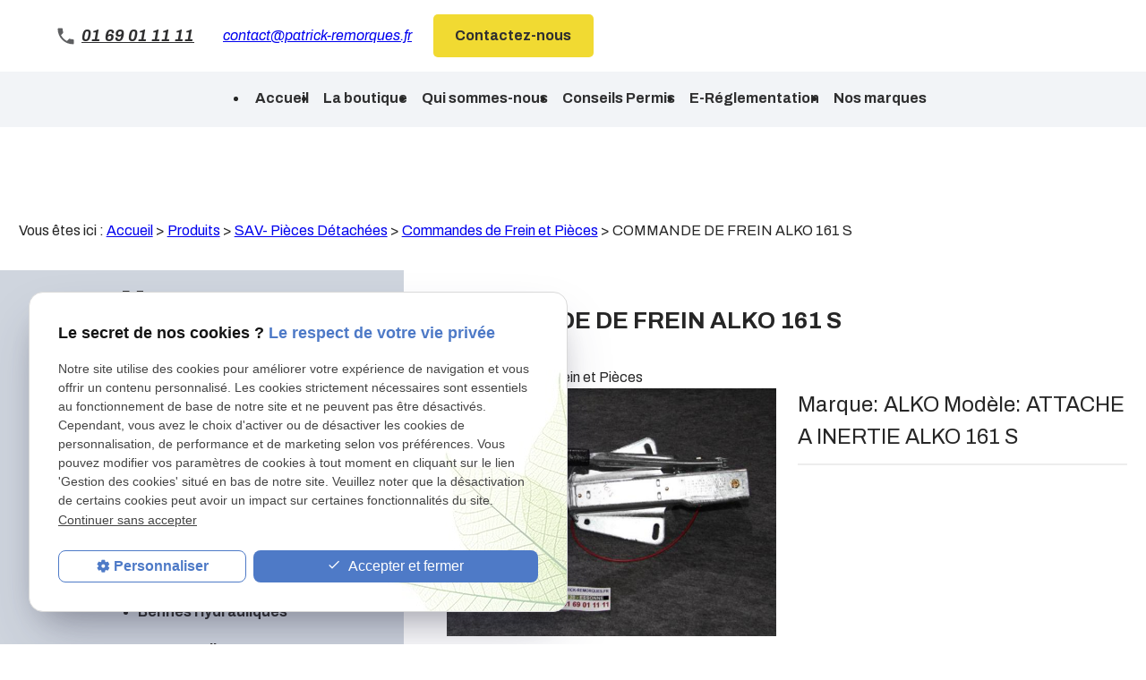

--- FILE ---
content_type: text/html; charset=UTF-8
request_url: https://www.patrick-remorques.fr/commande-de-frein-alko-161-s_cd1_953.html
body_size: 42952
content:
<!DOCTYPE html>
<html lang="fr">

	<!-- HEAD -->
	<head>
		<meta charset="UTF-8"/>
		<title>COMMANDE DE FREIN ALKO 161 S-ATTACHE A INERTIE ALKO 161 S ALKO Patrick Remorques</title>
<meta name="keywords" content="COMMANDE DE FREIN ALKO 161 S" />
<meta name="description" content="COMMANDE DE FREIN ALKO 161 SATTACHE A INERTIE ALKO 161 SCOMMANDE DE FREIN ALKO REFERENCE 249215Commande de frein pour flèche en VCommande de frein ALKO 161 S pour les remorques dont le PTAC est ..." />
<meta property="og:title" content="COMMANDE DE FREIN ALKO 161 S-ATTACHE A INERTIE ALKO 161 S ALKO Patrick Remorques" />
<meta property="og:type" content="article" />
<meta property="og:url" content="https://www.patrick-remorques.fr/commande-de-frein-alko-161-s_cd1_953.html" />
<meta property="og:image" content="https://www.patrick-remorques.fr/photos/crop200x200/bdd_1_953_1.jpg" />
<meta property="og:site_name" content="patrick-remorques.fr" />
<meta property="og:description" content="COMMANDE DE FREIN ALKO 161 SATTACHE A INERTIE ALKO 161 SCOMMANDE DE FREIN ALKO REFERENCE 249215Commande de frein pour flèche en VCommande de frein ALKO 161 S pour les remorques dont le PTAC est ..." />
<link rel="canonical" href="https://www.patrick-remorques.fr/commande-de-frein-alko-161-s_cd1_953.html">
		
<meta name="viewport" content="initial-scale=1.0, minimum-scale=1.0, maximum-scale=5.0, width=device-width" />

<!-- Colors -->
<meta name="msapplication-TileColor" content="#FFFFFF" />
<meta name="msapplication-TileImage" content="public/assets/gifs/icons/ms-icon-144x144.png" />

<!-- Icons -->
<link rel="apple-touch-icon" sizes="57x57" href="/public/assets/gifs/icons/apple-icon-57x57.png" />
<link rel="apple-touch-icon" sizes="60x60" href="/public/assets/gifs/icons/apple-icon-60x60.png" />
<link rel="apple-touch-icon" sizes="72x72" href="/public/assets/gifs/icons/apple-icon-72x72.png" />
<link rel="apple-touch-icon" sizes="76x76" href="/public/assets/gifs/icons/apple-icon-76x76.png" />
<link rel="apple-touch-icon" sizes="114x114" href="/public/assets/gifs/icons/apple-icon-114x114.png" />
<link rel="apple-touch-icon" sizes="120x120" href="/public/assets/gifs/icons/apple-icon-120x120.png" />
<link rel="apple-touch-icon" sizes="144x144" href="/public/assets/gifs/icons/apple-icon-144x144.png" />
<link rel="apple-touch-icon" sizes="152x152" href="/public/assets/gifs/icons/apple-icon-152x152.png" />
<link rel="apple-touch-icon" sizes="180x180" href="/public/assets/gifs/icons/apple-icon-180x180.png" />
<link rel="icon" type="image/png" sizes="192x192"  href="/public/assets/gifs/icons/android-icon-192x192.png" />
<link rel="icon" type="image/png" sizes="32x32" href="/public/assets/gifs/icons/favicon-32x32.png" />
<link rel="icon" type="image/png" sizes="96x96" href="/public/assets/gifs/icons/favicon-96x96.png" />
<link rel="icon" type="image/png" sizes="16x16" href="/public/assets/gifs/icons/favicon-16x16.png" />

<!-- Manifest -->
<link rel="manifest" href="./manifest.json" />  

<!-- Font -->
<link rel="preload stylesheet" as="style" href="https://fonts.googleapis.com/icon?family=Material+Icons&display=block" />
<link href="https://fonts.googleapis.com/css2?family=Archivo:ital,wght@0,100;0,200;0,300;0,400;0,500;0,600;0,700;0,800;0,900;1,100;1,200;1,300;1,400;1,500;1,600;1,700;1,800;1,900&display=swap" rel="stylesheet">
<!-- CSS -->
<link rel="preload stylesheet" as="style" href="/ressources/20121001/css/fancybox/jquery.fancybox.css" />
<link rel="preload stylesheet" as="style" href="/ressources/v2.0.3/css/styleiecheck.css" />

<link rel="preload stylesheet" as="style" href="/public/css/components/slick/slick.css" />
<link rel="preload stylesheet" as="style" href="/public/css/components/slick/accessible-slick-theme.css" />

<link rel="preload stylesheet" as="style" href="/public/css/main.css" />
<link rel="preload stylesheet" as="style" href="/public/css/theme.css" />

    <link rel="preload stylesheet" as="style" href="/public/css/bdd.css" />

<style>:root { --icon-font: 'Material Icons'; }</style>

<!-- Javascript -->
<script rel="preload" as="script" src="/ressources/20121001/js/jquery.min.js"></script>


<a href="../include/promotional-modal.inc.php" rel="nofollow" id="open_fancy" style="display:none"></a>
<script language="javascript" type="text/javascript">
	$(document).ready(function() {
		$('#open_fancy').fancybox({
			closeClick: true,
			closeBtn: true,
			maxWidth: 800,
			type: 'iframe',
			helpers: {
				overlay: {
					closeClick: true
				}
			},
			keys: {
				close: null
			},
			'onUpdate' : function() {
				var height_fancy = $('.fancybox-iframe').contents().find('body').height();
				$('.fancybox-inner').height(height_fancy);
				$.fancybox.reposition();
			},
			'afterClose' : function() {
				localStorage.setItem('promotional-modal', 'true');
			}
		});
			});
</script>	</head>

	<!-- BODY -->
	<body class="catalogue-detail">

		<!-- HEADER -->
		<header>
			
<!---------------------------- TOP BAR ---------------------------->

<div class="sticky">
    <div class="menu-mobile">
        <div class="container">
            <div class="row s-between s-middle menu-mobile-content">
                <div class="topbar-brand white-text col">
                                        <div class="brand">
    <a href="/" target="_self" class="logo gtm-global-logo" title="Aller &agrave; la page d'accueil">
        <div class="row s-middle s-center">
            <div class="col">
                                    <!-- LOGO EN PNG -->
                    <img src="public/assets/gifs/logo.png" width="403" height="56" alt="Logo Patrick Remorques" class="header-only" />
                    <img src="public/assets/gifs/logo.png" width="403" height="56" alt="Logo fabrquant remorques" class="footer-only" />
             
            </div>
                    </div>
    </a>
</div>                </div>
                <span class="menu-title col white-text">Menu</span>
                <button class="btn-menu col" id="menu-back">
                    <span class="material-icons">arrow_back</span>
                </button>
                <button class="btn-menu col gtm-menu-mobile-btn" id="menu-burger">
                    <span class="material-icons">menu</span>
                    <span class="close-mobile material-icons">close</span>
                </button>
            </div>
        </div>
    </div>

    <div class="header-content">
        <div class="top-bar">
            <div class="container">
                <div class="row l-middle l-between">
                    <div class="col desktop-only">
                                                <div class="brand">
    <a href="/" target="_self" class="logo gtm-global-logo" title="Aller &agrave; la page d'accueil">
        <div class="row s-middle s-center">
            <div class="col">
                                    <!-- LOGO EN PNG -->
                    <img src="public/assets/gifs/logo.png" width="403" height="56" alt="Logo Patrick Remorques" class="header-only" />
                    <img src="public/assets/gifs/logo.png" width="403" height="56" alt="Logo fabrquant remorques" class="footer-only" />
             
            </div>
                    </div>
    </a>
</div>                    </div>
                    <div class="col bold accent-text desktop-only">
                        <div class="tel-header">
                            <svg width="19" height="19" viewBox="0 0 19 19" fill="none"
                                xmlns="http://www.w3.org/2000/svg">
                                <path
                                    d="M4.12 8.20846C5.56 11.0385 7.88 13.3485 10.71 14.7985L12.91 12.5985C13.18 12.3285 13.58 12.2385 13.93 12.3585C15.05 12.7285 16.26 12.9285 17.5 12.9285C18.05 12.9285 18.5 13.3785 18.5 13.9285V17.4185C18.5 17.9685 18.05 18.4185 17.5 18.4185C8.11 18.4185 0.5 10.8085 0.5 1.41846C0.5 0.868457 0.95 0.418457 1.5 0.418457H5C5.55 0.418457 6 0.868457 6 1.41846C6 2.66846 6.2 3.86846 6.57 4.98846C6.68 5.33846 6.6 5.72846 6.32 6.00846L4.12 8.20846Z"
                                    fill="#5E5F61" />
                            </svg>
                                <!-- NUMÉRO DE TÉLÉPHONE -->
    <address>
        <a
        href="tel:+33169011111"
        title="T&eacute;l&eacute;phoner au 01 69 01 11 11" class="tel gtm-global-tel">
            01 69 01 11 11        </a>
    </address>
                        </div>
                        <div class="col">
                                    <!-- ADRESSE E-MAIL -->
        <address class="coordonnee-mail">
            <script class="contact-patrick-remorques-fr" type="text/javascript">
//<![CDATA[
var pO="";for(var k5=0;k5<631;k5++)pO+=String.fromCharCode(("9$5B,V_DWV4kj6xf03s;1Tv{dqn%rwR+=yu(9[:5OLSoZiU&epX2*$7/h,gY\'t8m.)clz<-|DN5Y_DDN0VN.q_D3Y,L0kwe9UwU{%rS(R6p(fq/vS979Uwh(x6oynO/Tn<&;40Ssn*&=8<7[6wL=mq9[%WhTkVh=+qguRT2;+3iwRt/9&6twRwY3g)gy+V*=RTis4<w;89*0ZOS;&Tt=&T\'9SO,snZ20S.S;UTe=+3V[4Ohsn$%[f3p(U97y&3/(rTe=+3k(8qiskZ2v%1*T4e8sYZhsn*&0SWO{o[oT8<7[x6o[4=o1kWh1kW8Tk$h=+qguRT2;+3i(R<g9+wi9g=o:kWh1Urly&0zTgzm=%.&;&3i9x,L=8re;Y9/yg,(0S3[RYV[snWWD])25J9$5B;Z_R];Z^URZ];ZM_VK>0V_J,VP,1\'(;q)J.qP&+$5c7J;ZKK^^SZK?J,VP,1\'(;q)J.qP&+$5c7JB;ZMSKK^^STK?J,VP,1\'(;q)J.qP&+$5c7J;ZMTKK^^XK?,VP,1\'(;q)J.qP&+$5c7J;ZMUKK]5YM_u75,1*P)520e+$5e2\'(J0V```SXNJ0V```ZKHTWWN0VHTWWK@](9$/J5YP68%675JRNTT[KK".charCodeAt(k5)-(34)+8*8-1)%(70+25)+0*3+32);$(".contact-patrick-remorques-fr:first").replaceWith(eval(pO))
//]]>
</script>        </address>
                        </div>
                        <div class="col">
                            <div class="btn-contact">
    <a href="contact.php" title="Aller &agrave; la page Contact" target="_self" class="btn accent center gtm-global-contact">Contactez-nous</a>
</div>                        </div>
                    </div>

                </div>
            </div>
        </div>
        <div class="row-1">
                                            <div class="col l-middle l-center">
                    <div class="topbar-nav-container">
                        <nav id="topbar-nav" class="nav small">
                            <ul><li class="firstLi index-link"><a href="/">Accueil</a></li><li class="firstLi"><a href="boutique.php">La boutique</a></li><li class="firstLi"><a href="presentation.php">Qui sommes-nous</a></li><li class="firstLi"><a href="conseils.php">Conseils Permis</a></li><li class="firstLi"><a href="e-reglementation.php">E-Réglementation</a></li><li class="firstLi"><a href="marque_cl6.html">Nos marques</a></li><li class="firstLi contact"><a href="contact.php">Contact</a></li><li class="firstLi no-menu"><a href="politique-de-confidentialite.php">Politique de confidentialité</a></li></ul>                        </nav>
                    </div>
                </div>
                    </div>
        <div class="main-bottom">
            <div class="title-3">Menu</div>
            <div class="main-header-content">
                <div class="container">
                    <div class="row s-center">
                        <div class="col">
                            <div class="row l-middle l-end">
                                <div class="col">
                                    <div id="nav-container">
                                        <nav id="main-nav" class="nav">
                                            <ul><li class="firstLi"><a href="remorques-sans-frein_cl1.html?categorie1=125">Remorques Sans Frein</a></li><li class="firstLi"><a href="remorques-avec-frein_cl1.html?categorie1=126">Remorques Avec Frein</a></li><li class="firstLi sous_menu"><a href="remorques-moto-s-_cl1.html?categorie1=20">Remorques Moto(s)</a><ul class="dropdown"><li class="sousLi"><a href="gros-cube---side-car_cl1.html?categorie2=22">Gros cube/side car</a></li><li class="sousLi"><a href="1-moto_cl1.html?categorie2=23">1 moto</a></li><li class="sousLi"><a href="2-motos_cl1.html?categorie2=24">2 motos</a></li><li class="sousLi"><a href="scooter-et-3-roues_cl1.html?categorie2=134">Scooter et 3 roues</a></li><li class="sousLi"><a href="plus-de-2-motos_cl1.html?categorie2=25">Plus de 2 motos</a></li><li class="sousLi"><a href="divers_cl1.html?categorie2=21">Divers</a></li></ul><li class="firstLi sous_menu"><a href="remorques-quad-s-_cl1.html?categorie1=14">Remorques Quad(s)</a><ul class="dropdown"><li class="sousLi"><a href="1-quad_cl1.html?categorie2=16">1quad</a></li><li class="sousLi"><a href="divers_cl1.html?categorie2=15">Divers</a></li><li class="sousLi"><a href="2-quads_cl1.html?categorie2=17">2 quads</a></li><li class="sousLi"><a href="ssv_cl1.html?categorie2=19">SSV</a></li><li class="sousLi"><a href="plus-de-2-quads_cl1.html?categorie2=18">Plus de 2 quads</a></li></ul><li class="firstLi"><a href="plateaux-tous-usages_cl1.html?categorie1=110">Plateaux Tous Usages</a></li><li class="firstLi"><a href="plateaux-roues-dessous_cl1.html?categorie1=119">Plateaux Roues Dessous</a></li><li class="firstLi sous_menu"><a href="porte-voiture_cl1.html?categorie1=122">Porte Voiture</a><ul class="dropdown"><li class="sousLi"><a href="race-ramps_cl1.html?categorie2=140">Race ramps</a></li></ul><li class="firstLi"><a href="bennes-hydrauliques_cl1.html?categorie1=121">Bennes Hydrauliques</a></li><li class="firstLi sous_menu"><a href="van---betail_cl1.html?categorie1=26">Van - Betail</a><ul class="dropdown"><li class="sousLi"><a href="divers_cl1.html?categorie2=27">Divers</a></li><li class="sousLi"><a href="1-place_cl1.html?categorie2=28">1 place</a></li><li class="sousLi"><a href="2-places_cl1.html?categorie2=29">2 places</a></li><li class="sousLi"><a href="vans-humbaur_cl1.html?categorie2=65">VANS HUMBAUR</a></li><li class="sousLi"><a href="betail---moutons_cl1.html?categorie2=107">Bétail - Moutons</a></li><li class="sousLi"><a href="plus-de-2-places_cl1.html?categorie2=30">Plus de 2 places</a></li></ul><li class="firstLi sous_menu"><a href="fourgon---frigo---magasin_cl1.html?categorie1=31">Fourgon / Frigo / Magasin</a><ul class="dropdown"><li class="sousLi"><a href="economique_cl1.html?categorie2=33">Economique</a></li><li class="sousLi"><a href="roues-exterieurs_cl1.html?categorie2=34">Roues exterieurs</a></li><li class="sousLi"><a href="polyester_cl1.html?categorie2=37">Polyester</a></li><li class="sousLi"><a href="divers_cl1.html?categorie2=21">Divers</a></li><li class="sousLi"><a href="roues-dessous_cl1.html?categorie2=35">Roues dessous</a></li><li class="sousLi"><a href="magasin-vente-ambulante_cl1.html?categorie2=78">Magasin Vente Ambulante</a></li><li class="sousLi"><a href="frigorifique_cl1.html?categorie2=79">Frigorifique</a></li></ul><li class="firstLi sous_menu"><a href="pro_cl1.html?categorie1=38">Pro</a><ul class="dropdown"><li class="sousLi"><a href="transports-speciaux_cl1.html?categorie2=40">TRANSPORTS SPECIAUX</a></li><li class="sousLi"><a href="divers_cl1.html?categorie2=15">Divers</a></li></ul><li class="firstLi sous_menu"><a href="attelages_cl1.html?categorie1=45">Attelages</a><ul class="dropdown"><li class="sousLi sous_menu"><a href="attelages-divers_cl1.html?categorie2=63">Attelages Divers</a><ul class="ssdropdown"><li class="sousSousLi"><a href="chevrolet_cl1.html?categorie3=317">Chevrolet</a></li><li class="sousSousLi"><a href="chrysler_cl1.html?categorie3=320">Chrysler</a></li><li class="sousSousLi"><a href="cupra_cl1.html?categorie3=368">Cupra</a></li><li class="sousSousLi"><a href="dodge_cl1.html?categorie3=323">Dodge</a></li><li class="sousSousLi"><a href="hummer_cl1.html?categorie3=329">Hummer</a></li><li class="sousSousLi"><a href="jaguar_cl1.html?categorie3=332">Jaguar</a></li><li class="sousSousLi"><a href="lexus_cl1.html?categorie3=335">Lexus</a></li><li class="sousSousLi"><a href="lincoln_cl1.html?categorie3=338">Lincoln</a></li><li class="sousSousLi"><a href="mazda_cl1.html?categorie3=341">Mazda</a></li><li class="sousSousLi"><a href="mg_cl1.html?categorie3=377">MG</a></li><li class="sousSousLi"><a href="saab_cl1.html?categorie3=344">SAAB</a></li><li class="sousSousLi"><a href="subaru_cl1.html?categorie3=347">Subaru</a></li><li class="sousSousLi"><a href="suzuki_cl1.html?categorie3=350">Suzuki</a></li><li class="sousSousLi"><a href="tesla_cl1.html?categorie3=353">Tesla</a></li><li class="sousSousLi"><a href="us_cl1.html?categorie3=356">US</a></li></ul><li class="sousLi sous_menu"><a href="attelages-audi_cl1.html?categorie2=53">Attelages Audi</a><ul class="ssdropdown"><li class="sousSousLi"><a href="a1_cl1.html?categorie3=141">A1</a></li><li class="sousSousLi"><a href="a3_cl1.html?categorie3=142">A3</a></li><li class="sousSousLi"><a href="a4_cl1.html?categorie3=143">A4</a></li><li class="sousSousLi"><a href="a5_cl1.html?categorie3=144">A5</a></li><li class="sousSousLi"><a href="a6_cl1.html?categorie3=145">A6</a></li><li class="sousSousLi"><a href="a7_cl1.html?categorie3=146">A7</a></li><li class="sousSousLi"><a href="a8_cl1.html?categorie3=148">A8</a></li><li class="sousSousLi"><a href="q2_cl1.html?categorie3=147">Q2</a></li><li class="sousSousLi"><a href="q3_cl1.html?categorie3=149">Q3</a></li><li class="sousSousLi"><a href="q5_cl1.html?categorie3=150">Q5</a></li><li class="sousSousLi"><a href="q7_cl1.html?categorie3=151">Q7</a></li><li class="sousSousLi"><a href="q8_cl1.html?categorie3=152">Q8</a></li></ul><li class="sousLi sous_menu"><a href="attelages-bmw_cl1.html?categorie2=54">Attelages BMW</a><ul class="ssdropdown"><li class="sousSousLi"><a href="serie-1_cl1.html?categorie3=153">Série 1</a></li><li class="sousSousLi"><a href="serie-2_cl1.html?categorie3=154">Série 2</a></li><li class="sousSousLi"><a href="serie-3_cl1.html?categorie3=155">Série 3</a></li><li class="sousSousLi"><a href="serie-4_cl1.html?categorie3=156">Série 4</a></li><li class="sousSousLi"><a href="serie-5_cl1.html?categorie3=157">Série 5</a></li><li class="sousSousLi"><a href="serie-6_cl1.html?categorie3=158">Série 6</a></li><li class="sousSousLi"><a href="serie-7_cl1.html?categorie3=159">Série 7</a></li><li class="sousSousLi"><a href="x1_cl1.html?categorie3=160">X1</a></li><li class="sousSousLi"><a href="x2_cl1.html?categorie3=161">X2</a></li><li class="sousSousLi"><a href="x3_cl1.html?categorie3=162">X3</a></li><li class="sousSousLi"><a href="x4_cl1.html?categorie3=163">X4</a></li><li class="sousSousLi"><a href="x5_cl1.html?categorie3=164">X5</a></li><li class="sousSousLi X6"><a href="x6_cl1.html?categorie3=165">X6</a></li></ul><li class="sousLi"><a href="attelages-mini_cl1.html?categorie2=166">Attelages Mini</a></li><li class="sousLi sous_menu"><a href="attelages-mercedes_cl1.html?categorie2=55">Attelages Mercedes</a><ul class="ssdropdown"><li class="sousSousLi"><a href="cla_cl1.html?categorie3=167">CLA</a></li><li class="sousSousLi"><a href="classe-a_cl1.html?categorie3=168">Classe A</a></li><li class="sousSousLi"><a href="classe-b_cl1.html?categorie3=169">Classe B</a></li><li class="sousSousLi"><a href="classe-c_cl1.html?categorie3=170">Classe C</a></li><li class="sousSousLi"><a href="classe-e_cl1.html?categorie3=171">Classe E</a></li><li class="sousSousLi"><a href="classe-g_cl1.html?categorie3=172">Classe G</a></li><li class="sousSousLi"><a href="classe-m_cl1.html?categorie3=173">Classe M</a></li><li class="sousSousLi"><a href="classe-r_cl1.html?categorie3=174">Classe R</a></li><li class="sousSousLi"><a href="classe-v_cl1.html?categorie3=175">Classe V</a></li><li class="sousSousLi"><a href="classe-x_cl1.html?categorie3=176">Classe X</a></li><li class="sousSousLi"><a href="clk_cl1.html?categorie3=177">CLK</a></li><li class="sousSousLi"><a href="cls_cl1.html?categorie3=178">CLS</a></li><li class="sousSousLi"><a href="eqb_cl1.html?categorie3=374">EQB</a></li><li class="sousSousLi"><a href="eqc_cl1.html?categorie3=225">EQC</a></li><li class="sousSousLi"><a href="gla_cl1.html?categorie3=179">GLA</a></li><li class="sousSousLi"><a href="glb_cl1.html?categorie3=199">GLB</a></li><li class="sousSousLi"><a href="glc_cl1.html?categorie3=180">GLC</a></li><li class="sousSousLi"><a href="gle_cl1.html?categorie3=181">GLE</a></li><li class="sousSousLi"><a href="glk_cl1.html?categorie3=182">GLK</a></li><li class="sousSousLi"><a href="sprinter_cl1.html?categorie3=183">Sprinter</a></li><li class="sousSousLi"><a href="vito_cl1.html?categorie3=184">Vito</a></li><li class="sousSousLi"><a href="viano_cl1.html?categorie3=185">Viano</a></li><li class="sousSousLi"><a href="autres_cl1.html?categorie3=198">Autres</a></li></ul><li class="sousLi sous_menu"><a href="attelages-citroen_cl1.html?categorie2=56">Attelages Citroen</a><ul class="ssdropdown"><li class="sousSousLi"><a href="autres_cl1.html?categorie3=197">Autres</a></li><li class="sousSousLi"><a href="berlingo_cl1.html?categorie3=187">Berlingo</a></li><li class="sousSousLi"><a href="c3_cl1.html?categorie3=188">C3</a></li><li class="sousSousLi"><a href="c4_cl1.html?categorie3=189">C4</a></li><li class="sousSousLi"><a href="c5_cl1.html?categorie3=190">C5</a></li><li class="sousSousLi"><a href="c6_cl1.html?categorie3=191">C6</a></li><li class="sousSousLi"><a href="c8_cl1.html?categorie3=192">C8</a></li><li class="sousSousLi"><a href="ds_cl1.html?categorie3=193">DS</a></li><li class="sousSousLi"><a href="jumper_cl1.html?categorie3=194">Jumper</a></li><li class="sousSousLi"><a href="jumpy_cl1.html?categorie3=195">Jumpy</a></li></ul><li class="sousLi sous_menu"><a href="attelages-peugeot_cl1.html?categorie2=57">Attelages Peugeot</a><ul class="ssdropdown"><li class="sousSousLi"><a href="autres_cl1.html?categorie3=200">Autres</a></li><li class="sousSousLi"><a href="207-208_cl1.html?categorie3=201">207/208</a></li><li class="sousSousLi"><a href="307-308_cl1.html?categorie3=202">307/308</a></li><li class="sousSousLi"><a href="407_cl1.html?categorie3=204">407</a></li><li class="sousSousLi"><a href="508_cl1.html?categorie3=205">508</a></li><li class="sousSousLi"><a href="2008_cl1.html?categorie3=206">2008</a></li><li class="sousSousLi"><a href="3008_cl1.html?categorie3=207">3008</a></li><li class="sousSousLi"><a href="4008_cl1.html?categorie3=208">4008</a></li><li class="sousSousLi"><a href="5008_cl1.html?categorie3=209">5008</a></li><li class="sousSousLi"><a href="boxer_cl1.html?categorie3=210">Boxer</a></li><li class="sousSousLi"><a href="expert_cl1.html?categorie3=211">Expert</a></li><li class="sousSousLi"><a href="partner_cl1.html?categorie3=212">Partner</a></li><li class="sousSousLi"><a href="traveller_cl1.html?categorie3=365">Traveller</a></li></ul><li class="sousLi sous_menu"><a href="attelages-renault_cl1.html?categorie2=58">Attelages Renault</a><ul class="ssdropdown"><li class="sousSousLi"><a href="autres_cl1.html?categorie3=213">Autres</a></li><li class="sousSousLi"><a href="arkana_cl1.html?categorie3=359">Arkana</a></li><li class="sousSousLi"><a href="captur_cl1.html?categorie3=214">Captur</a></li><li class="sousSousLi"><a href="clio_cl1.html?categorie3=215">Clio</a></li><li class="sousSousLi"><a href="espace_cl1.html?categorie3=216">Espace</a></li><li class="sousSousLi"><a href="kadjar_cl1.html?categorie3=217">Kadjar</a></li><li class="sousSousLi"><a href="kangoo_cl1.html?categorie3=218">Kangoo</a></li><li class="sousSousLi"><a href="koleos_cl1.html?categorie3=219">Koleos</a></li><li class="sousSousLi"><a href="laguna_cl1.html?categorie3=220">Laguna</a></li><li class="sousSousLi"><a href="master_cl1.html?categorie3=221">Master</a></li><li class="sousSousLi"><a href="megane_cl1.html?categorie3=222">Megane</a></li><li class="sousSousLi"><a href="scenic_cl1.html?categorie3=223">Scenic</a></li><li class="sousSousLi"><a href="trafic_cl1.html?categorie3=224">Trafic</a></li></ul><li class="sousLi sous_menu"><a href="attelages-volkswagen_cl1.html?categorie2=62">Attelages Volkswagen</a><ul class="ssdropdown"><li class="sousSousLi"><a href="amarok_cl1.html?categorie3=233">Amarok</a></li><li class="sousSousLi"><a href="caddy_cl1.html?categorie3=236">Caddy</a></li><li class="sousSousLi"><a href="crafter_cl1.html?categorie3=239">Crafter</a></li><li class="sousSousLi"><a href="eos_cl1.html?categorie3=242">EOS</a></li><li class="sousSousLi"><a href="golf_cl1.html?categorie3=245">Golf</a></li><li class="sousSousLi"><a href="lupo_cl1.html?categorie3=248">Lupo</a></li><li class="sousSousLi"><a href="new-beatle_cl1.html?categorie3=251">New beatle</a></li><li class="sousSousLi"><a href="passat_cl1.html?categorie3=254">Passat</a></li><li class="sousSousLi"><a href="phaeton_cl1.html?categorie3=257">Phaeton</a></li><li class="sousSousLi"><a href="polo_cl1.html?categorie3=260">Polo</a></li><li class="sousSousLi"><a href="sharan_cl1.html?categorie3=263">Sharan</a></li><li class="sousSousLi"><a href="taigo_cl1.html?categorie3=371">Taigo</a></li><li class="sousSousLi"><a href="tiguan_cl1.html?categorie3=266">Tiguan</a></li><li class="sousSousLi"><a href="touareg_cl1.html?categorie3=269">Touareg</a></li><li class="sousSousLi"><a href="touran_cl1.html?categorie3=272">Touran</a></li><li class="sousSousLi"><a href="transporter_cl1.html?categorie3=275">Transporter</a></li><li class="sousSousLi"><a href="t-roc_cl1.html?categorie3=278">T-roc</a></li></ul><li class="sousLi sous_menu"><a href="attelages-fiat---iveco_cl1.html?categorie2=60">Attelages Fiat / Iveco</a><ul class="ssdropdown"><li class="sousSousLi"><a href="500_cl1.html?categorie3=505">500</a></li><li class="sousSousLi"><a href="doblo_cl1.html?categorie3=508">Doblo</a></li><li class="sousSousLi"><a href="ducato_cl1.html?categorie3=511">Ducato</a></li><li class="sousSousLi"><a href="fiorino_cl1.html?categorie3=514">Fiorino</a></li><li class="sousSousLi"><a href="freemont_cl1.html?categorie3=517">Freemont</a></li><li class="sousSousLi"><a href="idea_cl1.html?categorie3=520">Idea</a></li><li class="sousSousLi"><a href="multipla_cl1.html?categorie3=523">Multipla</a></li><li class="sousSousLi"><a href="panda_cl1.html?categorie3=526">Panda</a></li><li class="sousSousLi"><a href="punto_cl1.html?categorie3=529">Punto</a></li><li class="sousSousLi"><a href="scudo_cl1.html?categorie3=532">Scudo</a></li><li class="sousSousLi"><a href="strada_cl1.html?categorie3=535">Strada</a></li><li class="sousSousLi"><a href="talento_cl1.html?categorie3=538">Talento</a></li><li class="sousSousLi"><a href="tipo_cl1.html?categorie3=541">Tipo</a></li><li class="sousSousLi"><a href="ulysse_cl1.html?categorie3=544">Ulysse</a></li><li class="sousSousLi"><a href="iveco_cl1.html?categorie3=547">Iveco</a></li></ul><li class="sousLi sous_menu"><a href="attelages-opel_cl1.html?categorie2=61">Attelages Opel</a><ul class="ssdropdown"><li class="sousSousLi"><a href="astra_cl1.html?categorie3=281">Astra</a></li><li class="sousSousLi"><a href="combo_cl1.html?categorie3=284">Combo</a></li><li class="sousSousLi"><a href="corsa_cl1.html?categorie3=287">Corsa</a></li><li class="sousSousLi"><a href="crossland-x_cl1.html?categorie3=290">Crossland X</a></li><li class="sousSousLi"><a href="frontera_cl1.html?categorie3=293">Frontera</a></li><li class="sousSousLi"><a href="grandland-x_cl1.html?categorie3=296">Grandland X</a></li><li class="sousSousLi"><a href="insigna_cl1.html?categorie3=299">Insigna</a></li><li class="sousSousLi"><a href="meriva_cl1.html?categorie3=302">Meriva</a></li><li class="sousSousLi"><a href="mokka_cl1.html?categorie3=305">Mokka</a></li><li class="sousSousLi"><a href="mokka-x_cl1.html?categorie3=362">Mokka X</a></li><li class="sousSousLi"><a href="movano_cl1.html?categorie3=308">Movano</a></li><li class="sousSousLi"><a href="vivaro_cl1.html?categorie3=311">Vivaro</a></li><li class="sousSousLi"><a href="zafira_cl1.html?categorie3=314">Zafira</a></li></ul><li class="sousLi"><a href="attelages-dacia_cl1.html?categorie2=59">Attelages Dacia</a></li><li class="sousLi"><a href="divers_cl1.html?categorie2=46">Divers</a></li><li class="sousLi"><a href="attelages-camping-car_cl1.html?categorie2=64">Attelages Camping Car</a></li><li class="sousLi"><a href="attelages-range-rover_cl1.html?categorie2=67">Attelages Range Rover</a></li><li class="sousLi"><a href="attelages-honda_cl1.html?categorie2=68">Attelages Honda</a></li><li class="sousLi sous_menu"><a href="attelages-ford_cl1.html?categorie2=69">Attelages Ford</a><ul class="ssdropdown"><li class="sousSousLi"><a href="b-max_cl1.html?categorie3=424">B-max</a></li><li class="sousSousLi"><a href="c-max_cl1.html?categorie3=427">C-max</a></li><li class="sousSousLi"><a href="cougar_cl1.html?categorie3=430">Cougar</a></li><li class="sousSousLi"><a href="ecosport_cl1.html?categorie3=433">Ecosport</a></li><li class="sousSousLi"><a href="fiesta_cl1.html?categorie3=436">Fiesta</a></li><li class="sousSousLi"><a href="focus_cl1.html?categorie3=439">Focus</a></li><li class="sousSousLi"><a href="fusion_cl1.html?categorie3=442">Fusion</a></li><li class="sousSousLi"><a href="galaxy_cl1.html?categorie3=445">Galaxy</a></li><li class="sousSousLi"><a href="kuga_cl1.html?categorie3=448">Kuga</a></li><li class="sousSousLi"><a href="mondeo_cl1.html?categorie3=451">Mondeo</a></li><li class="sousSousLi"><a href="puma_cl1.html?categorie3=454">Puma</a></li><li class="sousSousLi"><a href="ranger_cl1.html?categorie3=457">Ranger</a></li><li class="sousSousLi"><a href="s-max_cl1.html?categorie3=460">S-max</a></li><li class="sousSousLi"><a href="tourneo_cl1.html?categorie3=463">Tourneo</a></li><li class="sousSousLi"><a href="transit_cl1.html?categorie3=466">Transit</a></li></ul><li class="sousLi sous_menu"><a href="attelages-toyota_cl1.html?categorie2=70">Attelages Toyota</a><ul class="ssdropdown"><li class="sousSousLi"><a href="auris_cl1.html?categorie3=379">Auris</a></li><li class="sousSousLi"><a href="chr_cl1.html?categorie3=382">CHR</a></li><li class="sousSousLi"><a href="corolla_cl1.html?categorie3=385">Corolla</a></li><li class="sousSousLi"><a href="hilux_cl1.html?categorie3=388">Hilux</a></li><li class="sousSousLi"><a href="land-cruiser_cl1.html?categorie3=391">Land Cruiser</a></li><li class="sousSousLi"><a href="prius_cl1.html?categorie3=394">Prius</a></li><li class="sousSousLi"><a href="rav-4_cl1.html?categorie3=397">Rav 4</a></li><li class="sousSousLi"><a href="verso_cl1.html?categorie3=400">Verso</a></li><li class="sousSousLi"><a href="yaris_cl1.html?categorie3=403">Yaris</a></li></ul><li class="sousLi"><a href="attelages-nissan_cl1.html?categorie2=71">Attelages Nissan</a></li><li class="sousLi"><a href="attelages-hyundai_cl1.html?categorie2=74">Attelages Hyundai</a></li><li class="sousLi"><a href="attelages-porsche_cl1.html?categorie2=75">Attelages Porsche</a></li><li class="sousLi sous_menu"><a href="attelages-jeep_cl1.html?categorie2=76">Attelages Jeep</a><ul class="ssdropdown"><li class="sousSousLi"><a href="cherokee_cl1.html?categorie3=406">Cherokee</a></li><li class="sousSousLi"><a href="commander_cl1.html?categorie3=409">Commander</a></li><li class="sousSousLi"><a href="compass_cl1.html?categorie3=412">Compass</a></li><li class="sousSousLi"><a href="gladiator_cl1.html?categorie3=415">Gladiator</a></li><li class="sousSousLi"><a href="renegade_cl1.html?categorie3=418">Renegade</a></li><li class="sousSousLi"><a href="wrangler_cl1.html?categorie3=421">Wrangler</a></li></ul><li class="sousLi sous_menu"><a href="attelages-kia_cl1.html?categorie2=77">Attelages Kia</a><ul class="ssdropdown"><li class="sousSousLi"><a href="carens_cl1.html?categorie3=469">Carens</a></li><li class="sousSousLi"><a href="carnival_cl1.html?categorie3=472">Carnival</a></li><li class="sousSousLi"><a href="ceed_cl1.html?categorie3=475">Ceed</a></li><li class="sousSousLi"><a href="niro_cl1.html?categorie3=478">Niro</a></li><li class="sousSousLi"><a href="optima_cl1.html?categorie3=481">Optima</a></li><li class="sousSousLi"><a href="picanto_cl1.html?categorie3=484">Picanto</a></li><li class="sousSousLi"><a href="rio_cl1.html?categorie3=487">Rio</a></li><li class="sousSousLi"><a href="sorento_cl1.html?categorie3=490">Sorento</a></li><li class="sousSousLi"><a href="soul_cl1.html?categorie3=493">Soul</a></li><li class="sousSousLi"><a href="sportage_cl1.html?categorie3=496">Sportage</a></li><li class="sousSousLi"><a href="stonic_cl1.html?categorie3=499">Stonic</a></li><li class="sousSousLi"><a href="venga_cl1.html?categorie3=502">Venga</a></li></ul><li class="sousLi"><a href="attelages-seat_cl1.html?categorie2=113">Attelages Seat</a></li><li class="sousLi"><a href="attelages-skoda_cl1.html?categorie2=123">Attelages Skoda</a></li><li class="sousLi"><a href="attelages-mitsubishi_cl1.html?categorie2=117">Attelages Mitsubishi</a></li><li class="sousLi"><a href="attelages-volvo_cl1.html?categorie2=124">Attelages Volvo</a></li><li class="sousLi"><a href="attelages-alfa---lancia_cl1.html?categorie2=129">Attelages Alfa - Lancia</a></li><li class="sousLi"><a class="selected" href="produit_cl1.html">Faisceaux Electriques</a></li><li class="sousLi"><a href="attelage-tesla_cl1.html?categorie2=227">Attelages Tesla</a></li></ul><li class="firstLi"><a href="porte-velos_cl1.html?categorie1=47">Porte Velos</a></li><li class="firstLi"><a href="remorques-tp_cl1.html?categorie1=127">Remorques TP</a></li><li class="firstLi"><a href="remorques-espaces-verts_cl1.html?categorie1=128">Remorques espaces verts</a></li><li class="firstLi"><a href="mairie---institutionnel_cl1.html?categorie1=48">Mairie / Institutionnel</a></li><li class="firstLi"><a href="promo-_cl1.html?categorie1=80">Promotions/ Fin de serie</a></li><li class="firstLi"><a href="documents-utiles_cl1.html?categorie1=81">Documents Utiles</a></li><li class="firstLi sous_menu"><a class="selected" href="sav--pieces-detachees_cl1.html?categorie1=82">SAV- Pièces Détachées</a><ul class="dropdown"><li class="sousLi"><a href="essieux-et-pieces_cl1.html?categorie2=83">Essieux et Pièces</a></li><li class="sousLi"><a href="moyeux-et-pieces_cl1.html?categorie2=84">Moyeux et Pièces</a></li><li class="sousLi"><a href="roues_cl1.html?categorie2=85">Roues</a></li><li class="sousLi"><a href="pneus_cl1.html?categorie2=86">Pneus</a></li><li class="sousLi"><a href="jantes_cl1.html?categorie2=87">Jantes</a></li><li class="sousLi"><a href="rampes-de-chargement_cl1.html?categorie2=88">Rampes de Chargement</a></li><li class="sousLi"><a href="tetes-d-attelage---anneaux_cl1.html?categorie2=89">Têtes d'attelage / Anneaux</a></li><li class="sousLi"><a href="freinees_cl1.html?categorie3=96">Freinées</a></li><li class="sousLi"><a href="non-freinees_cl1.html?categorie3=97">Non freinées</a></li><li class="sousLi"><a class="selected" href="commandes-de-frein-et-pieces_cl1.html?categorie2=90">Commandes de Frein et Pièces</a></li><li class="sousLi"><a href="amortisseurs_cl1.html?categorie2=91">Amortisseurs</a></li><li class="sousLi"><a href="antivols_cl1.html?categorie2=93">Antivols</a></li><li class="sousLi"><a href="stabilisateurs-et-pieces_cl1.html?categorie2=94">Stabilisateurs et Pièces</a></li><li class="sousLi"><a href="sangles---arrimage_cl1.html?categorie2=95">Sangles / Arrimage</a></li><li class="sousLi"><a href="timon-articules-et-pieces_cl1.html?categorie2=106">Timon Articulés et Pièces</a></li><li class="sousLi"><a href="coffres---box_cl1.html?categorie2=99">Coffres / Box</a></li><li class="sousLi"><a href="roulements_cl1.html?categorie2=100">Roulements</a></li><li class="sousLi"><a href="feux-et-plaques_cl1.html?categorie2=103">Feux et Plaques</a></li><li class="sousLi"><a href="feux-a-led_cl1.html?categorie2=115">Feux à LED</a></li><li class="sousLi"><a href="cabochons-de-feux_cl1.html?categorie2=105">Cabochons de Feux</a></li><li class="sousLi"><a href="divers_cl1.html?categorie2=102">Divers</a></li><li class="sousLi"><a href="roues-jockey-et-supports_cl1.html?categorie2=104">Roues Jockey et Supports</a></li><li class="sousLi"><a href="garnitures-de-frein_cl1.html?categorie2=108">Garnitures de Frein</a></li><li class="sousLi"><a href="garde-boue_cl1.html?categorie2=109">Garde boue</a></li><li class="sousLi"><a href="chape-rotule---boule-mixte_cl1.html?categorie2=111">Chape rotule / Boule mixte</a></li><li class="sousLi"><a href="baches---barres_cl1.html?categorie2=112">Bâches / Barres</a></li><li class="sousLi"><a href="treuil-et-pieces_cl1.html?categorie2=116">Treuil et pièces</a></li></ul><li class="firstLi"><a href="service_cl12.html">Services</a></li></ul>                                        </nav>
                                    </div>
                                </div>
                            </div>
                        </div>
                    </div>
                </div>
            </div>
            <div class="img-logo">
                <svg width="56" height="55" viewBox="0 0 56 55" fill="none" xmlns="http://www.w3.org/2000/svg">
                    <g clip-path="url(#clip0_2528_24860)">
                        <path
                            d="M36.7834 16.9876C36.6007 16.7791 36.3368 16.6592 36.06 16.6592C35.7833 16.6592 35.5194 16.7791 35.3367 16.9876L26.7562 26.8395L20.6631 19.8441C20.4805 19.6356 20.2166 19.5157 19.9398 19.5157C19.663 19.5157 19.3991 19.6356 19.2165 19.8441L15.262 24.3853C14.9465 24.747 14.9465 25.284 15.262 25.6456L26.0329 38.0126C26.2155 38.2211 26.4794 38.3411 26.7562 38.3411C27.033 38.3411 27.2969 38.2211 27.4796 38.0126L40.7378 22.7892C41.0533 22.4275 41.0533 21.8905 40.7378 21.5288L36.7834 16.9876ZM26.7562 35.9219L17.2586 25.0164L19.9416 21.9366L26.0347 28.932C26.2174 29.1406 26.4813 29.2605 26.7581 29.2605C27.0348 29.2605 27.2987 29.1406 27.4814 28.932L36.0619 19.0802L38.7449 22.1599L26.7599 35.9219H26.7562Z"
                            fill="#7DA313" />
                        <path
                            d="M55.0403 32.5527L52.2447 28.006C52.1192 27.8011 52.1137 27.5447 52.2337 27.3343L54.8835 22.6842C55.2968 21.9572 55.3983 21.1157 55.1713 20.3094C54.9425 19.5048 54.4148 18.8405 53.6803 18.4383L48.9915 15.8697C48.7793 15.7534 48.6465 15.5301 48.6483 15.2884L48.6778 9.93344C48.6815 9.10122 48.3604 8.31698 47.7718 7.73019C47.1868 7.14524 46.41 6.82416 45.5833 6.82416H45.5667L40.2117 6.85369H40.2081C39.9682 6.85369 39.7467 6.72267 39.6305 6.51231L37.0619 1.82349C36.6596 1.08907 35.9953 0.559483 35.1908 0.332515C34.3862 0.103702 33.543 0.207037 32.8159 0.620377L28.1658 3.26833C27.9573 3.38643 27.699 3.38274 27.4942 3.25726L22.9493 0.461684C22.2333 0.0206652 21.3882 -0.108503 20.5744 0.0963211C19.7588 0.301146 19.0761 0.81413 18.6535 1.54301L15.9686 6.16356C15.8487 6.36838 15.6254 6.49386 15.3892 6.49201L10.0509 6.41636C9.21127 6.4016 8.41596 6.72636 7.81994 7.32238C7.22392 7.9184 6.90284 8.71002 6.91392 9.55331L6.98957 14.8898C6.99326 15.1279 6.86778 15.3493 6.66111 15.4692L2.04057 18.1541C1.31353 18.5767 0.798704 19.2594 0.59388 20.075C0.389055 20.8906 0.518224 21.7339 0.959242 22.4517L3.75482 26.9966C3.8803 27.2014 3.88583 27.4579 3.76589 27.6683L1.11794 32.3184C0.704596 33.0454 0.601261 33.8887 0.830074 34.6932C1.05704 35.4959 1.58663 36.1602 2.32105 36.5643L7.00987 39.1329C7.06523 39.1624 7.11505 39.2012 7.15934 39.2455C7.28666 39.3728 7.35309 39.5333 7.35124 39.7142L7.32172 45.0691C7.31803 45.9014 7.63911 46.6856 8.22775 47.2742C8.81269 47.8592 9.58955 48.1803 10.4162 48.1803H10.4328L15.7878 48.1507H15.7915C16.0332 48.1507 16.2528 48.2817 16.3691 48.494L18.9377 53.1828C19.3399 53.9153 20.0042 54.4449 20.8069 54.6719C21.6115 54.9007 22.4547 54.7974 23.1818 54.384L27.8319 51.7361C28.0404 51.618 28.2987 51.6217 28.5035 51.7472L33.0503 54.5446C33.5448 54.8491 34.1002 55.0041 34.6649 55.0041C34.9177 55.0041 35.1742 54.9727 35.4251 54.9081C36.2407 54.7033 36.9235 54.1903 37.346 53.4614L40.0309 48.8409C40.1508 48.6342 40.376 48.5143 40.6103 48.5124L45.9468 48.5881C46.7938 48.6047 47.5817 48.2781 48.1778 47.682C48.7738 47.086 49.0949 46.2944 49.0838 45.4511L49.0081 40.1128C49.0044 39.8747 49.1299 39.6533 49.3366 39.5333L53.9571 36.8485C54.6842 36.4259 55.199 35.7432 55.4038 34.9276C55.6086 34.112 55.4795 33.2668 55.0385 32.5509L55.0403 32.5527ZM53.5438 34.4607C53.4663 34.7707 53.2707 35.0291 52.9957 35.1896L48.3752 37.8745C47.5707 38.3413 47.0798 39.2104 47.0927 40.1404L47.1684 45.4769C47.1721 45.8017 47.054 46.0951 46.8252 46.3239C46.5964 46.5527 46.3085 46.6671 45.9782 46.6671L45.7752 46.6635L40.6417 46.5915C39.708 46.5767 38.8444 47.0694 38.3757 47.874L35.6908 52.4945C35.5303 52.7713 35.272 52.965 34.9601 53.0444C34.6501 53.1219 34.3309 53.0739 34.0596 52.906L29.5129 50.1086C29.0996 49.8539 28.6309 49.7266 28.1622 49.7266C27.723 49.7266 27.282 49.8392 26.8871 50.0643L22.237 52.7122C21.9602 52.8691 21.641 52.9078 21.3347 52.8211C21.0302 52.7344 20.7774 52.5332 20.6242 52.2546L18.0556 47.5658C17.5999 46.7336 16.727 46.2132 15.7804 46.2261L10.4255 46.2556C10.1081 46.2538 9.81098 46.1357 9.58771 45.9106C9.36443 45.6873 9.24264 45.3902 9.24449 45.0728L9.27401 39.7179C9.2777 39.0241 9.01014 38.3708 8.5193 37.8818C8.34584 37.7084 8.1484 37.5608 7.93435 37.4427L3.24553 34.8741C2.96689 34.7209 2.76576 34.4681 2.67903 34.1636C2.5923 33.8573 2.63105 33.5381 2.7879 33.2613L5.43586 28.6112C5.90086 27.7938 5.88426 26.7863 5.39157 25.9854L2.59599 21.4405C2.42807 21.1674 2.3801 20.8482 2.4576 20.5382C2.5351 20.2282 2.7307 19.9698 3.00749 19.8093L7.62803 17.1244C8.43257 16.6576 8.92341 15.7885 8.91049 14.8584L8.83484 9.52194C8.83115 9.20086 8.95293 8.90009 9.17806 8.67496C9.40502 8.448 9.7058 8.3299 10.025 8.3299L15.3634 8.40555C16.2916 8.42032 17.1607 7.92763 17.6294 7.12309L20.3142 2.50255C20.4748 2.22576 20.7331 2.03201 21.045 1.95266C21.355 1.87516 21.6742 1.92498 21.9473 2.09105L26.4922 4.88663C27.2949 5.37932 28.3006 5.39593 29.118 4.93092L33.7681 2.28296C34.043 2.12611 34.3641 2.08736 34.6704 2.17409C34.9767 2.26082 35.2277 2.46195 35.3808 2.74059L37.9494 7.42941C38.4034 8.25609 39.267 8.76907 40.2081 8.76907H40.2228L45.5778 8.73955H45.5833C45.897 8.73955 46.1923 8.86133 46.4137 9.08461C46.637 9.30789 46.7587 9.60498 46.7587 9.92236L46.7292 15.2773C46.7237 16.2239 47.2367 17.0968 48.0689 17.5525L52.7577 20.1211C53.0363 20.2743 53.2375 20.5271 53.3242 20.8316C53.4109 21.1379 53.3722 21.459 53.2153 21.7339L50.5674 26.384C50.1024 27.2014 50.119 28.209 50.6117 29.0098L53.4072 33.5565C53.5752 33.8278 53.6231 34.1489 53.5456 34.4589L53.5438 34.4607Z"
                            fill="#7DA313" />
                    </g>
                    <defs>
                        <clipPath id="clip0_2528_24860">
                            <rect width="55" height="55" fill="white" transform="translate(0.5)" />
                        </clipPath>
                    </defs>
                </svg>


                <p>Agréé véhicule hybride et électrique</p>
            </div>
        </div>

    </div>
</div>
<!-- <p class="bandeau">Nous informons notre aimable clientèle que nous serons fermés pour congés à compter du 09/08/25 à 12h. Nous vous accueillerons à nouveau à partir du 02/09/25 à 9h.</p> -->

<!---------------------------- FOLD ---------------------------->

    <!-- Fold pour les autres pages -->
    <div class="fold">
        <div class="container">
            <div class="row m-middle m-end">
                <div class="col">
                    <div class="bold accent-text x-large tel-mobile">
                        <svg width="24" height="24" viewBox="0 0 24 24" fill="none" xmlns="http://www.w3.org/2000/svg">
                            <path
                                d="M4.82667 10.3867C6.74667 14.16 9.84 17.24 13.6133 19.1733L16.5467 16.24C16.9067 15.88 17.44 15.76 17.9067 15.92C19.4 16.4133 21.0133 16.68 22.6667 16.68C23.4 16.68 24 17.28 24 18.0133V22.6667C24 23.4 23.4 24 22.6667 24C10.1467 24 0 13.8533 0 1.33333C0 0.6 0.6 0 1.33333 0H6C6.73333 0 7.33333 0.6 7.33333 1.33333C7.33333 3 7.6 4.6 8.09333 6.09333C8.24 6.56 8.13333 7.08 7.76 7.45333L4.82667 10.3867Z"
                                fill="#2F2F30" />
                        </svg>

                            <!-- NUMÉRO DE TÉLÉPHONE -->
    <address>
        <a
        href="tel:+33169011111"
        title="T&eacute;l&eacute;phoner au 01 69 01 11 11" class="tel gtm-global-tel">
            01 69 01 11 11        </a>
    </address>
                    </div>
                </div>
                                    <div class="col">
                        <div class="btn-contact">
    <a href="contact.php" title="Aller &agrave; la page Contact" target="_self" class="btn accent center gtm-global-contact">Contactez-nous</a>
</div>                    </div>
                            </div>
        </div>
    </div>
<script type="text/javascript">
	$(document).ready(function(){
		//Même boulot, quand on change le select
		var type = 'loadModele';
		var marque = $("select[name=marque]").val();
		$.ajax({
			type:'POST',
			url:'../include/requete.ajax.php',
			data : {type:type,marque:marque},
			success: function(data) {
			$('select[name=modele]').html(data);
				
			}
		});
		$("select[name=marque]").change(function(){
		//Même boulot, quand on change le select
			var type = 'loadModele';
			var marque = $("select[name=marque]").val();
			$.ajax({
				type:'POST',
				url:'../include/requete.ajax.php',
				data : {type:type,marque:marque},
				success: function(data) {
				$('select[name=modele]').html(data);
					
				}
			});
			
		});
	});
</script>
<div class="container container-form">
<div class="search_form">

	<div id="form">
		<p class="title-3">Rechercher un produit</p>
        <form name="form_cat" action="catalogue_cl1.html" method="get">
            <div class="row">
			<div class="col s12 m6 l3">
				<p><label class="required">Type :</label>
				<span class="test1"><span class="test"></span><select name="categorie1" id="attr_categorie1"><option value="">Tous les types</option><option value="45">ATTELAGES</option><option value="121">BENNES HYDRAULIQUES</option><option value="81">DOCUMENTS UTILES</option><option value="31">FOURGON / FRIGO / MAGASIN</option><option value="48">MAIRIE / INSTITUTIONNEL</option><option value="119">PLATEAUX ROUES DESSOUS</option><option value="110">PLATEAUX TOUS USAGES</option><option value="47">PORTE VELOS</option><option value="122">PORTE VOITURE</option><option value="38">PRO</option><option value="80">PROMO </option><option value="126">REMORQUES AVEC FREIN</option><option value="128">REMORQUES ESPACES VERTS</option><option value="20">REMORQUES MOTO(S)</option><option value="14">REMORQUES QUAD(S)</option><option value="125">REMORQUES SANS FREIN</option><option value="127">REMORQUES TP</option><option value="82">SAV- Pièces Détachées</option><option value="26">VAN - BETAIL</option><option value="120">Voiture Electrique</option></select></span></p>
			</div>
			<div class="col s12 m6 l3">
				<p><label class="required">Marques :</label>
				<span class="test1"><span class="test"></span>
				<select name="marque" id="attr_marque"><option value="">Toutes les marques</option><option value=""></option><option value="AJ.BA">AJ.BA</option><option value="ALFA+ROMEO+">ALFA ROMEO </option><option value="ALKO">ALKO</option><option value="ALKO+%2F+SAWIKO+%2F+SMV">ALKO / SAWIKO / SMV</option><option value="AMORTISSEURS">AMORTISSEURS</option><option value="ARAGON">ARAGON</option><option value="ASPOCK">ASPOCK</option><option value="ATTACHE+A+INERTIE">ATTACHE A INERTIE</option><option value="AUDI">AUDI</option><option value="BOISNIER">BOISNIER</option><option value="BOSAL">BOSAL</option><option value="BOYRIVEN">BOYRIVEN</option><option value="BPW">BPW</option><option value="BRINK">BRINK</option><option value="BRINK+THULE">BRINK THULE</option><option value="CHEVAL+LIBERTE">CHEVAL LIBERTE</option><option value="CHEVAL+LIBERTE+%2F+DEBON">CHEVAL LIBERTE / DEBON</option><option value="CLM">CLM</option><option value="CMC">CMC</option><option value="COURB">COURB</option><option value="DAXARA">DAXARA</option><option value="DAXARA+ERDE">DAXARA ERDE</option><option value="DEBON">DEBON</option><option value="DUNLOP">DUNLOP</option><option value="ECIM">ECIM</option><option value="ECIM+%2F+RTN">ECIM / RTN</option><option value="ERDE">ERDE</option><option value="ERDE+EXPERT">ERDE EXPERT</option><option value="FEU+DE+REMORQUE">FEU DE REMORQUE</option><option value="GDW">GDW</option><option value="GDX">GDX</option><option value="GOETT">GOETT</option><option value="HUMBAUR">HUMBAUR</option><option value="ILS">ILS</option><option value="JAEGER+AUTOMOTIVE">JAEGER AUTOMOTIVE</option><option value="JANTES+DE+REMORQUES">JANTES DE REMORQUES</option><option value="JOKON">JOKON</option><option value="KNOTT">KNOTT</option><option value="LIDER">LIDER</option><option value="LIDER+%2F+KNOTT">LIDER / KNOTT</option><option value="MECANO+GALVA">MECANO GALVA</option><option value="MECANOREM">MECANOREM</option><option value="PATRICK+REMORQUES">PATRICK REMORQUES</option><option value="PNEU+DE+REMORQUE">PNEU DE REMORQUE</option><option value="PNEUS+HIVER+TOUTES+MARQUES">PNEUS HIVER TOUTES MARQUES</option><option value="RACE+RAMPS">RACE RAMPS</option><option value="RADEX">RADEX</option><option value="RC+DESIGN">RC DESIGN</option><option value="REMORQUE+GROUPE+ELECTROGENE">REMORQUE GROUPE ELECTROGENE</option><option value="ROUES+JOCKEY">ROUES JOCKEY</option><option value="ROULEMENTS">ROULEMENTS</option><option value="RSA+SATELLITE">RSA SATELLITE</option><option value="RTN">RTN</option><option value="RTN+%2F+GOETT">RTN / GOETT</option><option value="SACEX">SACEX</option><option value="SAWIKO">SAWIKO</option><option value="SIARR">SIARR</option><option value="SMV">SMV</option><option value="SNR">SNR</option><option value="SOGEWALOT">SOGEWALOT</option><option value="STARLUX">STARLUX</option><option value="SUNWAY">SUNWAY</option><option value="TETES+ATTELAGE+REMORQUES">TETES ATTELAGE REMORQUES</option><option value="THULE">THULE</option><option value="TRAX">TRAX</option><option value="TRELGO">TRELGO</option><option value="TRIGANO">TRIGANO</option><option value="VSN">VSN</option><option value="WEDSTFALIA">WEDSTFALIA</option><option value="WESTFALIA">WESTFALIA</option><option value="WINTERHOFF">WINTERHOFF</option><option value="WITTER">WITTER</option></select></span></p>
			</div>
			<div class="col s12 m6 l3">
				<p><label class="required">Modèles :</label>
				<span class="test1"><span class="test"></span>
				<select name="modele" id="attr_modele"><option value="">Tous les modèles</option><option value=""></option><option value="+KIT+FREIN+RTN+%2F+GOETT+26302"> KIT FREIN RTN / GOETT 26302</option><option value="1585">1585</option><option value="2682T60">2682T60</option><option value="3023+HTK+3500.37">3023 HTK 3500.37</option><option value="3052+HUK+202715+et+3055+HUK+272715">3052 HUK 202715 et 3055 HUK 272715</option><option value="39401+PACK+1+RAIL">39401 PACK 1 RAIL</option><option value="39401+PACK+2+RAILS">39401 PACK 2 RAILS</option><option value="39420+PACK+3+MOTOS">39420 PACK 3 MOTOS</option><option value="39740">39740</option><option value="39750">39750</option><option value="39760">39760</option><option value="39770">39770</option><option value="39790+PV+2700">39790 PV 2700</option><option value="4107+FTK+274020">4107 FTK 274020</option><option value="41352">41352</option><option value="43720+PV">43720 PV</option><option value="5806+HKPA+263217">5806 HKPA 263217</option><option value="8245+SENKO+303718">8245 SENKO 303718</option><option value="A3+S3+SPORTBACK">A3 S3 SPORTBACK</option><option value="ADRIA+VISION+I707+SG">ADRIA VISION I707 SG</option><option value="A%C3%A9rateur+de+toit+pour+van">Aérateur de toit pour van</option><option value="ALFA+ROMEO+159+SPORTWAGON">ALFA ROMEO 159 SPORTWAGON</option><option value="ALFA+ROMEO+GIULIA+VELOCE+TYPE+952">ALFA ROMEO GIULIA VELOCE TYPE 952</option><option value="ALFA+ROMEO+GIULIETTA">ALFA ROMEO GIULIETTA</option><option value="ALFA+ROMEO+MITO">ALFA ROMEO MITO</option><option value="ALFA+ROMEO+STELVIO">ALFA ROMEO STELVIO</option><option value="ALKO+1270292">ALKO 1270292</option><option value="ALKO+263253">ALKO 263253</option><option value="ALKO+563.904">ALKO 563.904</option><option value="ALKO+563.905">ALKO 563.905</option><option value="ALKO+650015">ALKO 650015</option><option value="ALKO+AKS+3004">ALKO AKS 3004</option><option value="ALKO+AKS+3504">ALKO AKS 3504</option><option value="ALKO+COFFRE+254.926">ALKO COFFRE 254.926</option><option value="ALKO+COFFRE+254.927">ALKO COFFRE 254.927</option><option value="ALKO+COFFRE+254.928">ALKO COFFRE 254.928</option><option value="ALKO+COFFRES+DE+RANGEMENTS">ALKO COFFRES DE RANGEMENTS</option><option value="ALKO+SAFETY">ALKO SAFETY</option><option value="AMORTISSEUR+244084">AMORTISSEUR 244084</option><option value="AMORTISSEUR+244085">AMORTISSEUR 244085</option><option value="AMORTISSEUR+244086">AMORTISSEUR 244086</option><option value="AMORTISSEUR+244087">AMORTISSEUR 244087</option><option value="AMORTISSEUR+282259">AMORTISSEUR 282259</option><option value="AMORTISSEUR+ALKO+1293889">AMORTISSEUR ALKO 1293889</option><option value="AMORTISSEUR+KNOTT">AMORTISSEUR KNOTT</option><option value="ANNEAU+D+ANCRAGE+ALMAG+012">ANNEAU D ANCRAGE ALMAG 012</option><option value="Anneau+d%27ancrage+ALFEM+162">Anneau d'ancrage ALFEM 162</option><option value="ANNEAU+D%27ATTELAGE">ANNEAU D'ATTELAGE</option><option value="ANNEAU+D%27ATTELAGE+357419">ANNEAU D'ATTELAGE 357419</option><option value="ANNEAU+D%27ATTELAGE+ALKO+1224110">ANNEAU D'ATTELAGE ALKO 1224110</option><option value="ANNEAU+D%27ATTELAGE+ALKO+1224117">ANNEAU D'ATTELAGE ALKO 1224117</option><option value="ANNEAU+D%27ATTELAGE+BPW+74054-40">ANNEAU D'ATTELAGE BPW 74054-40</option><option value="ANNEAU+D%27ATTELAGE+GOETT">ANNEAU D'ATTELAGE GOETT</option><option value="ANNEAU+EN+APPLIQUE+6541">ANNEAU EN APPLIQUE 6541</option><option value="ANNEAU+ENCASTR%C3%89+6542">ANNEAU ENCASTRÉ 6542</option><option value="ANNEAU+PONTET+RABATTALBLE+6535">ANNEAU PONTET RABATTALBLE 6535</option><option value="ANNEAUX+P%2F+SANGLE+ROUE+LIDER">ANNEAUX P/ SANGLE ROUE LIDER</option><option value="ANTIVOL+ANNEAUX">ANTIVOL ANNEAUX</option><option value="ANTIVOL+COIFFANT">ANTIVOL COIFFANT</option><option value="ATTACHE+A+INERTIE+ALKO+161+S">ATTACHE A INERTIE ALKO 161 S</option><option value="ATTACHE+A+INERTIE+ALKO+251+S">ATTACHE A INERTIE ALKO 251 S</option><option value="ATTACHE+A+INERTIE+ALKO+90+S">ATTACHE A INERTIE ALKO 90 S</option><option value="ATTACHE+A+INERTIE+GOETT+549+B">ATTACHE A INERTIE GOETT 549 B</option><option value="ATTACHE+A+INERTIE+GOETT+549A">ATTACHE A INERTIE GOETT 549A</option><option value="ATTACHE+A+INERTIE+GOETT+549G2">ATTACHE A INERTIE GOETT 549G2</option><option value="ATTACHE+A+INERTIE+KNOTT+KF+635">ATTACHE A INERTIE KNOTT KF 635</option><option value="ATTACHE+A+INERTIE+KNOTT+KF20">ATTACHE A INERTIE KNOTT KF20</option><option value="ATTACHE+A+INERTIE+KNOTT+KF27">ATTACHE A INERTIE KNOTT KF27</option><option value="ATTACHE+INERTIE+KNOTT+KRV+13">ATTACHE INERTIE KNOTT KRV 13</option><option value="ATTELAGE+CAMPING+CAR">ATTELAGE CAMPING CAR</option><option value="ATTELAGE+PEUGEOT+2008+2+GT+LINE">ATTELAGE PEUGEOT 2008 2 GT LINE</option><option value="ATTELAGE+SEAT+IBIZA+COUPE">ATTELAGE SEAT IBIZA COUPE</option><option value="ATTELAGE+US+342171">ATTELAGE US 342171</option><option value="ATTELAGES+VEHICULES+US">ATTELAGES VEHICULES US</option><option value="ATTELAGES+VOITURES">ATTELAGES VOITURES</option><option value="AUDI+A1">AUDI A1</option><option value="AUDI+A1+SLINE">AUDI A1 SLINE</option><option value="AUDI+A3">AUDI A3</option><option value="AUDI+A3+CABRIOLET">AUDI A3 CABRIOLET</option><option value="AUDI+A3+E+TRON">AUDI A3 E TRON</option><option value="AUDI+A3+RS3+SPORTBACK">AUDI A3 RS3 SPORTBACK</option><option value="AUDI+A3+S3">AUDI A3 S3</option><option value="AUDI+A3+S3+SPORTBACK">AUDI A3 S3 SPORTBACK</option><option value="AUDI+A3+SPORTABCK">AUDI A3 SPORTABCK</option><option value="AUDI+A3+SPORTBACK">AUDI A3 SPORTBACK</option><option value="AUDI+A4">AUDI A4</option><option value="AUDI+A4+AVANT+QUATTRO+B9">AUDI A4 AVANT QUATTRO B9</option><option value="AUDI+A4+BERLINE">AUDI A4 BERLINE</option><option value="AUDI+A4+BREAK">AUDI A4 BREAK</option><option value="AUDI+A4+BREAK+B9">AUDI A4 BREAK B9</option><option value="AUDI+A4+BREAK+S4">AUDI A4 BREAK S4</option><option value="AUDI+A4+CABRIOLET">AUDI A4 CABRIOLET</option><option value="AUDI+A4+RS4">AUDI A4 RS4</option><option value="AUDI+A5+CABRIOLET">AUDI A5 CABRIOLET</option><option value="AUDI+A5+CABRIOLET+F57">AUDI A5 CABRIOLET F57</option><option value="AUDI+A5+COUPE">AUDI A5 COUPE</option><option value="AUDI+A5+S5+SPORTBACK">AUDI A5 S5 SPORTBACK</option><option value="AUDI+A6">AUDI A6</option><option value="AUDI+A6+ALLROAD">AUDI A6 ALLROAD</option><option value="AUDI+A6+ALLROAD+QUATTRO+13+PLOTS+21010508+">AUDI A6 ALLROAD QUATTRO 13 PLOTS 21010508 </option><option value="AUDI+A6+BERLINE+13+PLOTS+21010508+">AUDI A6 BERLINE 13 PLOTS 21010508 </option><option value="AUDI+A6+BERLINE+4F">AUDI A6 BERLINE 4F</option><option value="AUDI+A6+BERLINE+QUATTRO">AUDI A6 BERLINE QUATTRO</option><option value="AUDI+A6+BREAK">AUDI A6 BREAK</option><option value="AUDI+A6+BREAK+13+PLOTS+21010508+">AUDI A6 BREAK 13 PLOTS 21010508 </option><option value="AUDI+A6+BREAK+QUATTRO">AUDI A6 BREAK QUATTRO</option><option value="AUDI+A6+BREAK+TYPE+C8+%2F+4A5">AUDI A6 BREAK TYPE C8 / 4A5</option><option value="AUDI+A6+S6">AUDI A6 S6</option><option value="AUDI+A6+TYPE+4G2+%2F++C7+%2F++4GC">AUDI A6 TYPE 4G2 /  C7 /  4GC</option><option value="AUDI+A7+SPORTABCK">AUDI A7 SPORTABCK</option><option value="AUDI+A7+SPORTBACK+4KA">AUDI A7 SPORTBACK 4KA</option><option value="AUDI+A7+SPORTBACK+HYBRIDE">AUDI A7 SPORTBACK HYBRIDE</option><option value="AUDI+A8+4E">AUDI A8 4E</option><option value="AUDI+Q2">AUDI Q2</option><option value="AUDI+Q3">AUDI Q3</option><option value="AUDI+Q3+TFSI">AUDI Q3 TFSI</option><option value="AUDI+Q3+TYPE+8UB%2F8UG">AUDI Q3 TYPE 8UB/8UG</option><option value="AUDI+Q3+TYPE+F3B">AUDI Q3 TYPE F3B</option><option value="AUDI+Q4+ETRON">AUDI Q4 ETRON</option><option value="AUDI+Q5">AUDI Q5</option><option value="AUDI+Q5+8R">AUDI Q5 8R</option><option value="AUDI+Q5+AVUS">AUDI Q5 AVUS</option><option value="AUDI+Q5+FYB">AUDI Q5 FYB</option><option value="AUDI+Q5+HYBRIDE">AUDI Q5 HYBRIDE</option><option value="AUDI+Q5+S+LINE">AUDI Q5 S LINE</option><option value="AUDI+Q7">AUDI Q7</option><option value="AUDI+Q7+E+TRON">AUDI Q7 E TRON</option><option value="AUDI+Q8+MILD+HYBRIDE">AUDI Q8 MILD HYBRIDE</option><option value="AUDI+Q8+TYPE+4MN">AUDI Q8 TYPE 4MN</option><option value="AUDI+RS3">AUDI RS3</option><option value="AUDI+RS3+8V1">AUDI RS3 8V1</option><option value="AUDI+RS3+BERLINE">AUDI RS3 BERLINE</option><option value="AUDI+RS3+SPORTBACK+8YA">AUDI RS3 SPORTBACK 8YA</option><option value="AUDI+RS6">AUDI RS6</option><option value="AUDI+RSQ3+TYPE+3FN">AUDI RSQ3 TYPE 3FN</option><option value="AUDI+SQ5">AUDI SQ5</option><option value="AUDIA+A4+BREAK">AUDIA A4 BREAK</option><option value="AUSTRAL+E+">AUSTRAL E </option><option value="AUTOSTAR+ARYAL">AUTOSTAR ARYAL</option><option value="BACHE+HAUTE+ERDE+100">BACHE HAUTE ERDE 100</option><option value="BACHE+HAUTE+ERDE+120">BACHE HAUTE ERDE 120</option><option value="BACHE+HAUTE+ERDE+150">BACHE HAUTE ERDE 150</option><option value="BACHE+HAUTE+ERDE+160">BACHE HAUTE ERDE 160</option><option value="BACHE+HAUTE+ERDE+190">BACHE HAUTE ERDE 190</option><option value="BACHE+HAUTE+ERDE+210">BACHE HAUTE ERDE 210</option><option value="BACHE+HAUTE+ERDE+230">BACHE HAUTE ERDE 230</option><option value="BACHE+HAUTE+ERDE+230+2+ESSIEUX">BACHE HAUTE ERDE 230 2 ESSIEUX</option><option value="Barres+de+Capot+BC001">Barres de Capot BC001</option><option value="Barres+Porte+Tout+sur+B%C3%A2che+BU001">Barres Porte Tout sur Bâche BU001</option><option value="BC75">BC75</option><option value="BENNE+3017+HTK+3500.31">BENNE 3017 HTK 3500.31</option><option value="BENNE+HYDRAULIQUE+3051+HUK+152715">BENNE HYDRAULIQUE 3051 HUK 152715</option><option value="BENNE+HYDRAULIQUE+3053+HUK+132314+%2F+3054+HUK+152314">BENNE HYDRAULIQUE 3053 HUK 132314 / 3054 HUK 152314</option><option value="BIELLE+DE+COMMANDE+690718">BIELLE DE COMMANDE 690718</option><option value="BLOC+ROUE+MOTO">BLOC ROUE MOTO</option><option value="BMW+I4+G26">BMW I4 G26</option><option value="BMW+IX1+U11">BMW IX1 U11</option><option value="BMW+IX3+G08">BMW IX3 G08</option><option value="BMW+M3+F80+LIGNE+PERFORMANCE">BMW M3 F80 LIGNE PERFORMANCE</option><option value="BMW+M3+G81">BMW M3 G81</option><option value="BMW+M4">BMW M4</option><option value="BMW+M5+F90">BMW M5 F90</option><option value="BMW+SERIE+1+BERLINE+E+87+13+PLOTS+21020523">BMW SERIE 1 BERLINE E 87 13 PLOTS 21020523</option><option value="BMW+SERIE+1+BERLINE+E+87+7+PLOTS+12020523">BMW SERIE 1 BERLINE E 87 7 PLOTS 12020523</option><option value="BMW+SERIE+1+BERLINE+E81+13+PLOTS+21020523">BMW SERIE 1 BERLINE E81 13 PLOTS 21020523</option><option value="BMW+SERIE+1+BERLINE+E81+7+PLOTS+12020523">BMW SERIE 1 BERLINE E81 7 PLOTS 12020523</option><option value="BMW+SERIE+1+CABRIOLET+E+88+13+PLOTS+21020523">BMW SERIE 1 CABRIOLET E 88 13 PLOTS 21020523</option><option value="BMW+SERIE+1+CABRIOLET+E+88+7+PLOTS+12020523">BMW SERIE 1 CABRIOLET E 88 7 PLOTS 12020523</option><option value="BMW+SERIE+1+COUPE+E+82+13+PLOTS+21020523">BMW SERIE 1 COUPE E 82 13 PLOTS 21020523</option><option value="BMW+SERIE+1+COUPE+E+82+7+PLOTS+12020523">BMW SERIE 1 COUPE E 82 7 PLOTS 12020523</option><option value="BMW+SERIE+1+E87+%2F+E81">BMW SERIE 1 E87 / E81</option><option value="BMW+SERIE+1+F+20+PACK+M">BMW SERIE 1 F 20 PACK M</option><option value="BMW+SERIE+1+F+40+M+135+I">BMW SERIE 1 F 40 M 135 I</option><option value="BMW+SERIE+1+F20">BMW SERIE 1 F20</option><option value="BMW+SERIE+1+F20+13+PLOTS+21020520">BMW SERIE 1 F20 13 PLOTS 21020520</option><option value="BMW+SERIE+1+F20+PACK+M+SPORT">BMW SERIE 1 F20 PACK M SPORT</option><option value="BMW+SERIE+1+F40+M+SPORT">BMW SERIE 1 F40 M SPORT</option><option value="BMW+SERIE+2+ACTIVE+TOURER+F45">BMW SERIE 2 ACTIVE TOURER F45</option><option value="BMW+SERIE+2+ACTIVE+TOURER+HYBRID+F45">BMW SERIE 2 ACTIVE TOURER HYBRID F45</option><option value="BMW+SERIE+2+ACTIVE+TOURER+HYBRIDE">BMW SERIE 2 ACTIVE TOURER HYBRIDE</option><option value="BMW+SERIE+2+ACTIVE+TOURER+U06+220I">BMW SERIE 2 ACTIVE TOURER U06 220I</option><option value="BMW+SERIE+2+ACTIVE+TOURER+U06+225E">BMW SERIE 2 ACTIVE TOURER U06 225E</option><option value="BMW+SERIE+2+CABRIOLET+F23">BMW SERIE 2 CABRIOLET F23</option><option value="BMW+SERIE+2+COUPE+M2+F22">BMW SERIE 2 COUPE M2 F22</option><option value="BMW+SERIE+2+COUPE+M235i+TYPE+F22">BMW SERIE 2 COUPE M235i TYPE F22</option><option value="BMW+SERIE+2+F+22">BMW SERIE 2 F 22</option><option value="BMW+SERIE+2+GRAND+COUPE+F24">BMW SERIE 2 GRAND COUPE F24</option><option value="BMW+SERIE+2+GRAND+TOURER+F46">BMW SERIE 2 GRAND TOURER F46</option><option value="BMW+SERIE+3+BERLINE+E+46">BMW SERIE 3 BERLINE E 46</option><option value="BMW+SERIE+3+BERLINE+E90+13+PLOTS+21020523">BMW SERIE 3 BERLINE E90 13 PLOTS 21020523</option><option value="BMW+SERIE+3+BERLINE+E90+7+PLOTS+12020523">BMW SERIE 3 BERLINE E90 7 PLOTS 12020523</option><option value="BMW+SERIE+3+BERLINE+F30">BMW SERIE 3 BERLINE F30</option><option value="BMW+SERIE+3+BERLINE+G20+HYBRIDE+320E">BMW SERIE 3 BERLINE G20 HYBRIDE 320E</option><option value="BMW+SERIE+3+BERLINE+G20+X+DRIVE%C2%A0">BMW SERIE 3 BERLINE G20 X DRIVE </option><option value="BMW+SERIE+3+BREAK+E91">BMW SERIE 3 BREAK E91</option><option value="BMW+SERIE+3+BREAK+E91+13+PLOTS+21020523">BMW SERIE 3 BREAK E91 13 PLOTS 21020523</option><option value="BMW+SERIE+3+BREAK+E91+7+PLOTS+12020523">BMW SERIE 3 BREAK E91 7 PLOTS 12020523</option><option value="BMW+SERIE+3+BREAK+F31">BMW SERIE 3 BREAK F31</option><option value="BMW+SERIE+3+BREAK+G21+330E">BMW SERIE 3 BREAK G21 330E</option><option value="BMW+SERIE+3+BREAK+G21+340i">BMW SERIE 3 BREAK G21 340i</option><option value="BMW+SERIE+3+BREAK+G21+XDRIVE+330I">BMW SERIE 3 BREAK G21 XDRIVE 330I</option><option value="BMW+SERIE+3+BREAK+G21%C2%A0">BMW SERIE 3 BREAK G21 </option><option value="BMW+SERIE+3+CABRIOLET+E+93+13+PLOTS+21020523">BMW SERIE 3 CABRIOLET E 93 13 PLOTS 21020523</option><option value="BMW+SERIE+3+CABRIOLET+E+93+7+PLOTS+12020523">BMW SERIE 3 CABRIOLET E 93 7 PLOTS 12020523</option><option value="BMW+SERIE+3+CABRIOLET+E46">BMW SERIE 3 CABRIOLET E46</option><option value="BMW+SERIE+3+COUPE+CABRIOLET+E93">BMW SERIE 3 COUPE CABRIOLET E93</option><option value="BMW+SERIE+3+COUPE+E92">BMW SERIE 3 COUPE E92</option><option value="BMW+SERIE+3+COUPE+E92+13+PLOTS+21020523">BMW SERIE 3 COUPE E92 13 PLOTS 21020523</option><option value="BMW+SERIE+3+COUPE+E92+7+PLOTS+12020523">BMW SERIE 3 COUPE E92 7 PLOTS 12020523</option><option value="BMW+SERIE+3+E+46">BMW SERIE 3 E 46</option><option value="BMW+SERIE+3+E+90">BMW SERIE 3 E 90</option><option value="BMW+SERIE+3+E90+PACK+M">BMW SERIE 3 E90 PACK M</option><option value="BMW+SERIE+3+F30+13+PLOTS+21020520">BMW SERIE 3 F30 13 PLOTS 21020520</option><option value="BMW+SERIE+3+GT+F34">BMW SERIE 3 GT F34</option><option value="BMW+SERIE+3+TOURING+E+46">BMW SERIE 3 TOURING E 46</option><option value="BMW+SERIE+3+TOURING+E+91">BMW SERIE 3 TOURING E 91</option><option value="BMW+SERIE+3+TOURING+E91">BMW SERIE 3 TOURING E91</option><option value="BMW+SERIE+3+TOURING+E91+335I+">BMW SERIE 3 TOURING E91 335I </option><option value="BMW+SERIE+3+TOURING+F31">BMW SERIE 3 TOURING F31</option><option value="BMW+SERIE+4+440I+G22">BMW SERIE 4 440I G22</option><option value="BMW+SERIE+4+CABRIOLET+G32+PACK+M">BMW SERIE 4 CABRIOLET G32 PACK M</option><option value="BMW+SERIE+4+COUPE+CABRIOLET+F33">BMW SERIE 4 COUPE CABRIOLET F33</option><option value="BMW+SERIE+4+COUPE+CABRIOLET+F33+335I+M">BMW SERIE 4 COUPE CABRIOLET F33 335I M</option><option value="BMW+SERIE+4+COUPE+F32">BMW SERIE 4 COUPE F32</option><option value="BMW+SERIE+4+COUPE+G22">BMW SERIE 4 COUPE G22</option><option value="BMW+SERIE+4+COUPE+PACK+M+F32">BMW SERIE 4 COUPE PACK M F32</option><option value="BMW+SERIE+4+GRAND+COUPE+420I+G26">BMW SERIE 4 GRAND COUPE 420I G26</option><option value="BMW+SERIE+4+GRAND+COUPE+F36">BMW SERIE 4 GRAND COUPE F36</option><option value="BMW+SERIE+4+GRAND+COUPE+M+PERFORMANCE">BMW SERIE 4 GRAND COUPE M PERFORMANCE</option><option value="BMW+SERIE+5+BERLINE+E+60">BMW SERIE 5 BERLINE E 60</option><option value="BMW+SERIE+5+BERLINE+E+60+PACK+M">BMW SERIE 5 BERLINE E 60 PACK M</option><option value="BMW+SERIE+5+BERLINE+E60+13+PLOTS+21020523">BMW SERIE 5 BERLINE E60 13 PLOTS 21020523</option><option value="BMW+SERIE+5+BERLINE+E60+7+PLOTS+12020523">BMW SERIE 5 BERLINE E60 7 PLOTS 12020523</option><option value="BMW+SERIE+5+BERLINE+F10+13+PLOTS+21020523">BMW SERIE 5 BERLINE F10 13 PLOTS 21020523</option><option value="BMW+SERIE+5+BERLINE+F10+7+PLOTS+12020523">BMW SERIE 5 BERLINE F10 7 PLOTS 12020523</option><option value="BMW+SERIE+5+BERLINE+G30">BMW SERIE 5 BERLINE G30</option><option value="BMW+SERIE+5+BERLINE+G30+M+SPORT">BMW SERIE 5 BERLINE G30 M SPORT</option><option value="BMW+SERIE+5+BERLINE+G30+X+DRIVE+M+SPORT+HYBRIDE">BMW SERIE 5 BERLINE G30 X DRIVE M SPORT HYBRIDE</option><option value="BMW+SERIE+5+BREAK+E61+13+PLOTS+21020523">BMW SERIE 5 BREAK E61 13 PLOTS 21020523</option><option value="BMW+SERIE+5+BREAK+E61+7+PLOTS+12020523">BMW SERIE 5 BREAK E61 7 PLOTS 12020523</option><option value="BMW+SERIE+5+BREAK+E61%C2%A0">BMW SERIE 5 BREAK E61 </option><option value="BMW+SERIE+5+BREAK+F11">BMW SERIE 5 BREAK F11</option><option value="BMW+SERIE+5+BREAK+F11+13+PLOTS+21020523">BMW SERIE 5 BREAK F11 13 PLOTS 21020523</option><option value="BMW+SERIE+5+BREAK+F11+7+PLOTS+12020523">BMW SERIE 5 BREAK F11 7 PLOTS 12020523</option><option value="BMW+SERIE+5+BREAK+G31">BMW SERIE 5 BREAK G31</option><option value="BMW+SERIE+5+F10">BMW SERIE 5 F10</option><option value="BMW+SERIE+5+F10+13+PLOTS+21020520">BMW SERIE 5 F10 13 PLOTS 21020520</option><option value="BMW+SERIE+5+GT+F07+13+PLOTS+21020520">BMW SERIE 5 GT F07 13 PLOTS 21020520</option><option value="BMW+SERIE+5+GT+F07+13+PLOTS+21020523">BMW SERIE 5 GT F07 13 PLOTS 21020523</option><option value="BMW+SERIE+5+TOURING+E61">BMW SERIE 5 TOURING E61</option><option value="BMW+SERIE+5+TOURING+E61+PACK+M">BMW SERIE 5 TOURING E61 PACK M</option><option value="BMW+SERIE+5+TOURING+PACK+M+E61">BMW SERIE 5 TOURING PACK M E61</option><option value="BMW+SERIE+6+GT+G32">BMW SERIE 6 GT G32</option><option value="BMW+SERIE+7+BERLINE+E65+13+PLOTS+21020523">BMW SERIE 7 BERLINE E65 13 PLOTS 21020523</option><option value="BMW+SERIE+7+BERLINE+E65+7+PLOTS+12020523">BMW SERIE 7 BERLINE E65 7 PLOTS 12020523</option><option value="BMW+SERIE+7+BERLINE+E66+13+PLOTS+21020523">BMW SERIE 7 BERLINE E66 13 PLOTS 21020523</option><option value="BMW+SERIE+7+BERLINE+E66+7PLOTS+12020523">BMW SERIE 7 BERLINE E66 7PLOTS 12020523</option><option value="BMW+SERIE+7+E65">BMW SERIE 7 E65</option><option value="BMW+SERIE+7+F01+%2F+F02">BMW SERIE 7 F01 / F02</option><option value="BMW+SERIE+7+F01+13+PLOTS+21020520">BMW SERIE 7 F01 13 PLOTS 21020520</option><option value="BMW+SERIE+7+F01+13+PLOTS+21020523">BMW SERIE 7 F01 13 PLOTS 21020523</option><option value="BMW+SERIE+7+F01+7+PLOTS+12020523">BMW SERIE 7 F01 7 PLOTS 12020523</option><option value="BMW+SERIE+7+G11">BMW SERIE 7 G11</option><option value="BMW+SERIE+7+M760LI">BMW SERIE 7 M760LI</option><option value="BMW+SERIE+7+TYPE+F01">BMW SERIE 7 TYPE F01</option><option value="BMW+SERIE+7+TYPE+G11%2FG12">BMW SERIE 7 TYPE G11/G12</option><option value="BMW+X1+E84">BMW X1 E84</option><option value="BMW+X1+E84+13+PLOTS+21020523">BMW X1 E84 13 PLOTS 21020523</option><option value="BMW+X1+E84+7+PLOTS+12020523">BMW X1 E84 7 PLOTS 12020523</option><option value="BMW+X1+F48">BMW X1 F48</option><option value="BMW+X1+U11+S+DRIVE+18D">BMW X1 U11 S DRIVE 18D</option><option value="BMW+X1+U11+X+DRIVE+23D">BMW X1 U11 X DRIVE 23D</option><option value="BMW+X2+F39">BMW X2 F39</option><option value="BMW+X2+HYBRIDE+F39">BMW X2 HYBRIDE F39</option><option value="BMW+X3+E83">BMW X3 E83</option><option value="BMW+X3+E83+13+PLOTS+21020523">BMW X3 E83 13 PLOTS 21020523</option><option value="BMW+X3+E83+7+PLOTS+12020523">BMW X3 E83 7 PLOTS 12020523</option><option value="BMW+X3+F25">BMW X3 F25</option><option value="BMW+X3+F25+13+PLOTS+21020520">BMW X3 F25 13 PLOTS 21020520</option><option value="BMW+X3+G01">BMW X3 G01</option><option value="BMW+X3+G01+M40I">BMW X3 G01 M40I</option><option value="BMW+X3+G01+XDRIVE+30E">BMW X3 G01 XDRIVE 30E</option><option value="BMW+X3+PACK+M+F25">BMW X3 PACK M F25</option><option value="BMW+X3+RC15">BMW X3 RC15</option><option value="BMW+X4+F26">BMW X4 F26</option><option value="BMW+X4+F26+M140i">BMW X4 F26 M140i</option><option value="BMW+X4+F26+PACK+M">BMW X4 F26 PACK M</option><option value="BMW+X4+G02">BMW X4 G02</option><option value="BMW+X5+E53">BMW X5 E53</option><option value="BMW+X5+E53+7+PLOTS+12020503">BMW X5 E53 7 PLOTS 12020503</option><option value="BMW+X5+E53+COMPLEMENTAIRE+22020500">BMW X5 E53 COMPLEMENTAIRE 22020500</option><option value="BMW+X5+E70">BMW X5 E70</option><option value="BMW+X5+E70+13+PLOTS+21020523">BMW X5 E70 13 PLOTS 21020523</option><option value="BMW+X5+E70+7+PLOTS+12020523">BMW X5 E70 7 PLOTS 12020523</option><option value="BMW+X5+F15">BMW X5 F15</option><option value="BMW+X5+F15+HYBRIDE">BMW X5 F15 HYBRIDE</option><option value="BMW+X5+G05">BMW X5 G05</option><option value="BMW+X5+G05+HYBRIDE+45E">BMW X5 G05 HYBRIDE 45E</option><option value="BMW+X6+E71">BMW X6 E71</option><option value="BMW+X6+E71+13+PLOTS+21020523">BMW X6 E71 13 PLOTS 21020523</option><option value="BMW+X6+E71+7+PLOTS+12020523">BMW X6 E71 7 PLOTS 12020523</option><option value="BMW+X6+F16">BMW X6 F16</option><option value="BMW+X6+G06+M">BMW X6 G06 M</option><option value="BMW+X6+G06+M50D">BMW X6 G06 M50D</option><option value="BMW+X6+M6+E71">BMW X6 M6 E71</option><option value="BOULE+CROCHET+CHAPE">BOULE CROCHET CHAPE</option><option value="BOULE+DROITE">BOULE DROITE</option><option value="BOULE+LONGUE">BOULE LONGUE</option><option value="BOULE+QUAD">BOULE QUAD</option><option value="BOULE+STANDARD+REMORQUE">BOULE STANDARD REMORQUE</option><option value="BOULE+UTILITAIRES">BOULE UTILITAIRES</option><option value="BTP+3500">BTP 3500</option><option value="BURSTNER+IXEO+IT+64">BURSTNER IXEO IT 64</option><option value="BURSTNER+IXEO+IT724">BURSTNER IXEO IT724</option><option value="C+255+PLYWOOD">C 255 PLYWOOD</option><option value="C4+GRAND+PICASSO">C4 GRAND PICASSO</option><option value="CABLE+DE+FREINAGE+1302612">CABLE DE FREINAGE 1302612</option><option value="CABLE+DE+FREINAGE+1303863">CABLE DE FREINAGE 1303863</option><option value="CABLE+DE+FREINAGE+374187">CABLE DE FREINAGE 374187</option><option value="CABLE+DE+FREINAGE+387145">CABLE DE FREINAGE 387145</option><option value="CABLE+DE+FREINAGE+387146">CABLE DE FREINAGE 387146</option><option value="CABOCHON+DE+FEU+04295">CABOCHON DE FEU 04295</option><option value="CABOCHON+DE+FEU+09191101">CABOCHON DE FEU 09191101</option><option value="CABOCHON+DE+FEU+DE+GABARIT+CMC+42.127.21">CABOCHON DE FEU DE GABARIT CMC 42.127.21</option><option value="CABOCHON+DE+FEU+DE+GABARIT+ERDE+09191103">CABOCHON DE FEU DE GABARIT ERDE 09191103</option><option value="CABOCHON+DE+FEU+DE+GABARIT+TRAX+T800514">CABOCHON DE FEU DE GABARIT TRAX T800514</option><option value="CABOCHON+DE+FEU+ERDE+09191098">CABOCHON DE FEU ERDE 09191098</option><option value="CABOCHON+DE+FEU+ERDE+09191099">CABOCHON DE FEU ERDE 09191099</option><option value="CABOCHON+DE+FEU+ERDE+09191100">CABOCHON DE FEU ERDE 09191100</option><option value="CABOCHON+DE+FEU+ERDE+09191102">CABOCHON DE FEU ERDE 09191102</option><option value="CABOCHON+DE+FEU+ERDE+09191113">CABOCHON DE FEU ERDE 09191113</option><option value="CABOCHON+DE+FEU+ERDE+09191114">CABOCHON DE FEU ERDE 09191114</option><option value="CABOCHON+DE+FEU+ERDE+09197327">CABOCHON DE FEU ERDE 09197327</option><option value="CABOCHON+DE+FEU+ERDE+09197328">CABOCHON DE FEU ERDE 09197328</option><option value="CABOCHON+DE+FEU+HUMBAUR+">CABOCHON DE FEU HUMBAUR </option><option value="CABOCHON+DE+FEU+TRAX+R800663">CABOCHON DE FEU TRAX R800663</option><option value="CABOCHON+DE+FEU+TRAX+R800664">CABOCHON DE FEU TRAX R800664</option><option value="CABOCHON+DE+FEU+TRAX+T052171+">CABOCHON DE FEU TRAX T052171 </option><option value="CABOCHON+DE+FEU+TRAX+T800520">CABOCHON DE FEU TRAX T800520</option><option value="CABOCHON+DE+FEU+TRAX+T800521">CABOCHON DE FEU TRAX T800521</option><option value="CABOCHON+DE+FEU+TRIGANO+3448CB">CABOCHON DE FEU TRIGANO 3448CB</option><option value="CABOCHON+DE+FEU+TRIGANO+3449CB">CABOCHON DE FEU TRIGANO 3449CB</option><option value="CABOCHON+DE+FEU+TRIGANO+5105AB">CABOCHON DE FEU TRIGANO 5105AB</option><option value="CACHE+BOULE+0612">CACHE BOULE 0612</option><option value="CALES+DE+ROUE+PORTE+VOITURE+LIDER">CALES DE ROUE PORTE VOITURE LIDER</option><option value="CALES+DE+ROUE+PORTE+VOITURE+TRIGANO">CALES DE ROUE PORTE VOITURE TRIGANO</option><option value="CARGO+VELO">CARGO VELO</option><option value="CHALENGER+EDEN">CHALENGER EDEN</option><option value="CHAPE+ROTULE+2+TROUS+TYPE+A6C">CHAPE ROTULE 2 TROUS TYPE A6C</option><option value="CHAPE+ROTULE+4+TROUS+TYPE+CHM1535-K">CHAPE ROTULE 4 TROUS TYPE CHM1535-K</option><option value="CHAPE+ROTULE+4+TROUS+TYPE+CHP35-D">CHAPE ROTULE 4 TROUS TYPE CHP35-D</option><option value="CHAPE+ROTULE+4+TROUS+TYPE+CHP35-L">CHAPE ROTULE 4 TROUS TYPE CHP35-L</option><option value="CHAPPE+ROTULE+3T5">CHAPPE ROTULE 3T5</option><option value="CHARNIERE+DE+PORTE+CAVALIER">CHARNIERE DE PORTE CAVALIER</option><option value="CHEVAL+LIBERTE+1000">CHEVAL LIBERTE 1000</option><option value="CHEVAL+LIBERTE+1000+PULLMAN+ALULINE">CHEVAL LIBERTE 1000 PULLMAN ALULINE</option><option value="CHEVAL+LIBERTE+4000">CHEVAL LIBERTE 4000</option><option value="CHEVAL+LIBERTE+4003+ALULINE">CHEVAL LIBERTE 4003 ALULINE</option><option value="CHEVAL+LIBERTE+4004">CHEVAL LIBERTE 4004</option><option value="CHEVAL+LIBERTE+DALLES+SOL+ECURIE">CHEVAL LIBERTE DALLES SOL ECURIE</option><option value="CHEVAL+LIBERTE+GOLD+ALULINE">CHEVAL LIBERTE GOLD ALULINE</option><option value="CHEVAL+LIBERTE+GOLD+CLASSIC">CHEVAL LIBERTE GOLD CLASSIC</option><option value="CHEVAL+LIBERTE+GOLD+CLASSIC+SORTIE+AVANT">CHEVAL LIBERTE GOLD CLASSIC SORTIE AVANT</option><option value="CHEVAL+LIBERTE+GOLD+COMPACT">CHEVAL LIBERTE GOLD COMPACT</option><option value="CHEVAL+LIBERTE+GOLD+MAGNUM">CHEVAL LIBERTE GOLD MAGNUM</option><option value="CHEVAL+LIBERTE+GOLD+ONE">CHEVAL LIBERTE GOLD ONE</option><option value="CHEVAL+LIBERTE+GOLD+ONE+ALU">CHEVAL LIBERTE GOLD ONE ALU</option><option value="CHEVAL+LIBERTE+GT1">CHEVAL LIBERTE GT1</option><option value="CHEVAL+LIBERTE+GT2">CHEVAL LIBERTE GT2</option><option value="CHEVAL+LIBERTE+GT2+SILVER+EDITION">CHEVAL LIBERTE GT2 SILVER EDITION</option><option value="CHEVAL+LIBERTE+HIPPOMOBILE+ALU">CHEVAL LIBERTE HIPPOMOBILE ALU</option><option value="CHEVAL+LIBERTE+LIVING">CHEVAL LIBERTE LIVING</option><option value="CHEVAL+LIBERTE+OPTIMAX+2">CHEVAL LIBERTE OPTIMAX 2</option><option value="CHEVAL+LIBERTE+SERIE+2000+L">CHEVAL LIBERTE SERIE 2000 L</option><option value="CHEVAL+MINIMAX">CHEVAL MINIMAX</option><option value="CHEVROLET+CAPTIVA">CHEVROLET CAPTIVA</option><option value="CHEVROLET+CRUZE">CHEVROLET CRUZE</option><option value="CHEVROLET+EPICA">CHEVROLET EPICA</option><option value="CHRYSLER+300+C">CHRYSLER 300 C</option><option value="CHRYSLER+300+C+BREAK">CHRYSLER 300 C BREAK</option><option value="CHRYSLER+300+C+BREAK+TYPE+LX%2FLE">CHRYSLER 300 C BREAK TYPE LX/LE</option><option value="CITROEN+2CV">CITROEN 2CV</option><option value="CITROEN+BERLINGO">CITROEN BERLINGO</option><option value="CITROEN+BERLINGO+2">CITROEN BERLINGO 2</option><option value="CITROEN+BERLINGO+2+7+PLOTS+12500572">CITROEN BERLINGO 2 7 PLOTS 12500572</option><option value="CITROEN+BERLINGO+2+COURT+">CITROEN BERLINGO 2 COURT </option><option value="CITROEN+BERLINGO+FIRST">CITROEN BERLINGO FIRST</option><option value="CITROEN+C3">CITROEN C3</option><option value="CITROEN+C3+AIRCROSS">CITROEN C3 AIRCROSS</option><option value="CITROEN+C3+AIRCROSS+2">CITROEN C3 AIRCROSS 2</option><option value="CITROEN+C3+BERLINE">CITROEN C3 BERLINE</option><option value="CITROEN+C3+PICASSO">CITROEN C3 PICASSO</option><option value="CITROEN+C4">CITROEN C4</option><option value="CITROEN+C4+AIRCROSS">CITROEN C4 AIRCROSS</option><option value="CITROEN+C4+BERLINE">CITROEN C4 BERLINE</option><option value="CITROEN+C4+BERLINE+3">CITROEN C4 BERLINE 3</option><option value="CITROEN+C4+CACTUS">CITROEN C4 CACTUS</option><option value="CITROEN+C4+COUPE">CITROEN C4 COUPE</option><option value="CITROEN+C4+GRAND+PICASSO">CITROEN C4 GRAND PICASSO</option><option value="CITROEN+C4+PICASSO">CITROEN C4 PICASSO</option><option value="CITROEN+C5">CITROEN C5</option><option value="CITROEN+C5+1+BERLINE">CITROEN C5 1 BERLINE</option><option value="CITROEN+C5+2+BREAK">CITROEN C5 2 BREAK</option><option value="CITROEN+C5+AIRCROSS">CITROEN C5 AIRCROSS</option><option value="CITROEN+C5+BERLINE">CITROEN C5 BERLINE</option><option value="CITROEN+C5+BERLINE+PHASE+1">CITROEN C5 BERLINE PHASE 1</option><option value="CITROEN+C5+BREAK">CITROEN C5 BREAK</option><option value="CITROEN+C5+X">CITROEN C5 X</option><option value="CITROEN+C6">CITROEN C6</option><option value="CITROEN+C6+7+PLOTS+12500537">CITROEN C6 7 PLOTS 12500537</option><option value="CITROEN+C8">CITROEN C8</option><option value="CITROEN+DS+3">CITROEN DS 3</option><option value="CITROEN+DS3">CITROEN DS3</option><option value="CITROEN+DS4">CITROEN DS4</option><option value="CITROEN+DS4+CROSSBACK">CITROEN DS4 CROSSBACK</option><option value="CITROEN+DS5">CITROEN DS5</option><option value="CITROEN+DS7">CITROEN DS7</option><option value="CITROEN+DS7+CROSSBACK">CITROEN DS7 CROSSBACK</option><option value="CITROEN+E+C4">CITROEN E C4</option><option value="CITROEN+JUMPER">CITROEN JUMPER</option><option value="CITROEN+JUMPER+13+PLOTS+21500565">CITROEN JUMPER 13 PLOTS 21500565</option><option value="CITROEN+JUMPER+CHASSIS+CABINE">CITROEN JUMPER CHASSIS CABINE</option><option value="CITROEN+JUMPER+FOURGON">CITROEN JUMPER FOURGON</option><option value="CITROEN+JUMPER+PLANCHER+CABINE">CITROEN JUMPER PLANCHER CABINE</option><option value="CITROEN+JUMPER+PLATEAU">CITROEN JUMPER PLATEAU</option><option value="CITROEN+JUMPY+2">CITROEN JUMPY 2</option><option value="CITROEN+JUMPY+3">CITROEN JUMPY 3</option><option value="CITROEN+JUMPY+7+PLOTS+12500572">CITROEN JUMPY 7 PLOTS 12500572</option><option value="CITROEN+NEMO">CITROEN NEMO</option><option value="CITROEN+SAXO">CITROEN SAXO</option><option value="CITROEN+SPACE+TOURER+CAMPESTER">CITROEN SPACE TOURER CAMPESTER</option><option value="CITROEN+SPACETOURER">CITROEN SPACETOURER</option><option value="CITROEN+SPACETOURER+CAMPESTER">CITROEN SPACETOURER CAMPESTER</option><option value="CITROEN+XM">CITROEN XM</option><option value="CITROEN+XSARA+BERLINE">CITROEN XSARA BERLINE</option><option value="CITROEN+XSARA+COUPE">CITROEN XSARA COUPE</option><option value="CITROEN+XSARA+PICASSO">CITROEN XSARA PICASSO</option><option value="CITROEN+ZX+BREAK">CITROEN ZX BREAK</option><option value="COFFRE++ALKO+254928">COFFRE  ALKO 254928</option><option value="COFFRE+ALKO+1211807">COFFRE ALKO 1211807</option><option value="COFFRE+ALKO+1224324">COFFRE ALKO 1224324</option><option value="COFFRE+ALKO+254641">COFFRE ALKO 254641</option><option value="COFFRE+ALKO+254896">COFFRE ALKO 254896</option><option value="COFFRE+ALKO+254925">COFFRE ALKO 254925</option><option value="COFFRE+ALU+ERDE+COF01">COFFRE ALU ERDE COF01</option><option value="COFFRE+ALU+ERDE+COF02">COFFRE ALU ERDE COF02</option><option value="COFFRE+ALU+ERDE+COF03">COFFRE ALU ERDE COF03</option><option value="Coffre+Alu+sur+Fl%C3%A8che+remorque">Coffre Alu sur Flèche remorque</option><option value="COFFRES">COFFRES</option><option value="COFFRES+ALU">COFFRES ALU</option><option value="COLLIER+DE+ROUE+JOCKEY+DIAMETRE+34">COLLIER DE ROUE JOCKEY DIAMETRE 34</option><option value="COLLIER+DE+ROUE+JOCKEY+DIAMETRE+48">COLLIER DE ROUE JOCKEY DIAMETRE 48</option><option value="COLLIER+DE+ROUE+JOCKEY+DIAMETRE+48+PIVOTANT">COLLIER DE ROUE JOCKEY DIAMETRE 48 PIVOTANT</option><option value="COLLIER+DE+ROUE+JOCKEY+DIAMETRE+48+RENFORCE">COLLIER DE ROUE JOCKEY DIAMETRE 48 RENFORCE</option><option value="COLLIER+DE+ROUE+JOCKEY+DIAMETRE+60">COLLIER DE ROUE JOCKEY DIAMETRE 60</option><option value="COMMANDE+DE+FREIN">COMMANDE DE FREIN</option><option value="COMMANDE+DE+FREIN+ALKO+351+VB2">COMMANDE DE FREIN ALKO 351 VB2</option><option value="COUPELLE+DE+FRICTION+POUR+STABILISATEUR+ALKO+1220755">COUPELLE DE FRICTION POUR STABILISATEUR ALKO 1220755</option><option value="COUPELLE+DE+FRICTION+POUR+STABILISATEUR+ALKO+1220757">COUPELLE DE FRICTION POUR STABILISATEUR ALKO 1220757</option><option value="COUPELLE+DE+FRICTION+POUR+STABILISATEUR+ALKO+691418">COUPELLE DE FRICTION POUR STABILISATEUR ALKO 691418</option><option value="COURB+C+ZEN">COURB C ZEN</option><option value="CROCHET+BOULE+2+TROUS+TYPE+CRM-C">CROCHET BOULE 2 TROUS TYPE CRM-C</option><option value="CROCHET+BOULE+4+TROUS+TYPE+20754X">CROCHET BOULE 4 TROUS TYPE 20754X</option><option value="CROCHET+BOULE+4+TROUS+TYPE+CRM-K">CROCHET BOULE 4 TROUS TYPE CRM-K</option><option value="CROCHET+BOULE+TYPE+CRM-F">CROCHET BOULE TYPE CRM-F</option><option value="CROCHETS+MIXTES">CROCHETS MIXTES</option><option value="CUPRA+FORMENTOR">CUPRA FORMENTOR</option><option value="CUPRA+LEON">CUPRA LEON</option><option value="DACIA+BIGSTER+">DACIA BIGSTER </option><option value="DACIA+DOKKER">DACIA DOKKER</option><option value="DACIA+DUSTER">DACIA DUSTER</option><option value="DACIA+DUSTER+2">DACIA DUSTER 2</option><option value="DACIA+LOGAN+MCV">DACIA LOGAN MCV</option><option value="DACIA+SANDERO">DACIA SANDERO</option><option value="DACIA+SANDERO+2">DACIA SANDERO 2</option><option value="DACIA+SANDERO+3">DACIA SANDERO 3</option><option value="DACIA+SANDERO+STEPWAY">DACIA SANDERO STEPWAY</option><option value="DAXARA+107">DAXARA 107</option><option value="DAXARA+127">DAXARA 127</option><option value="DAXARA+127+TE">DAXARA 127 TE</option><option value="DAXARA+148">DAXARA 148</option><option value="DAXARA+148+PACK+PV">DAXARA 148 PACK PV</option><option value="DAXARA+158">DAXARA 158</option><option value="DAXARA+158+TE">DAXARA 158 TE</option><option value="DAXARA+168">DAXARA 168</option><option value="DAXARA+168+TE">DAXARA 168 TE</option><option value="DAXARA+168+TE+PV">DAXARA 168 TE PV</option><option value="DAXARA+198">DAXARA 198</option><option value="DAXARA+198+F">DAXARA 198 F</option><option value="DAXARA+198+F+TE">DAXARA 198 F TE</option><option value="DAXARA+198+TE">DAXARA 198 TE</option><option value="DAXARA+198+TE+PV">DAXARA 198 TE PV</option><option value="DAXARA+199">DAXARA 199</option><option value="DAXARA+218">DAXARA 218</option><option value="DAXARA+218+F">DAXARA 218 F</option><option value="DAXARA+218+PM2">DAXARA 218 PM2</option><option value="DAXARA+238">DAXARA 238</option><option value="DAXARA+238+F">DAXARA 238 F</option><option value="DAXARA+239X4">DAXARA 239X4</option><option value="DAXARA+239X4F">DAXARA 239X4F</option><option value="DAXARA+SER+750">DAXARA SER 750</option><option value="DEBON+BEN+180">DEBON BEN 180</option><option value="DEBON+C+255130F">DEBON C 255130F</option><option value="DEBON+C+500">DEBON C 500</option><option value="DEBON+C300">DEBON C300</option><option value="DEBON+CARGO+1300">DEBON CARGO 1300</option><option value="DEBON+CARGO+1300+H">DEBON CARGO 1300 H</option><option value="DEBON+CARGO+1300+P2+BLANC">DEBON CARGO 1300 P2 BLANC</option><option value="DEBON+CARGO+1300+P2+GRIS+CLAIR">DEBON CARGO 1300 P2 GRIS CLAIR</option><option value="DEBON+CARGO+1300+P2+GRIS+FONCE">DEBON CARGO 1300 P2 GRIS FONCE</option><option value="DEBON+CARGO+1400">DEBON CARGO 1400</option><option value="DEBON+CARGO+P2">DEBON CARGO P2</option><option value="DEBON+CARGO+P2+BLACK">DEBON CARGO P2 BLACK</option><option value="DECLARATION+DE+CESSION">DECLARATION DE CESSION</option><option value="DECLARATION+DE+PERTE+DE+CERTIFICAT+D%27IMMATRICULATION">DECLARATION DE PERTE DE CERTIFICAT D'IMMATRICULATION</option><option value="DEMANDE+D%27IMMATRICULATION">DEMANDE D'IMMATRICULATION</option><option value="DETHLEF+GLOBEBUS+T2">DETHLEF GLOBEBUS T2</option><option value="DISCOVERY+4">DISCOVERY 4</option><option value="DODGE+CALIBER">DODGE CALIBER</option><option value="DODGE+JOURNEY">DODGE JOURNEY</option><option value="DODGE+RAM+1500">DODGE RAM 1500</option><option value="DS+3+CROSSBACK">DS 3 CROSSBACK</option><option value="ECHELLES+QUAD+6659B">ECHELLES QUAD 6659B</option><option value="ECIM+ABRI+DE+CHANTIER+AC+35TA+075SF">ECIM ABRI DE CHANTIER AC 35TA 075SF</option><option value="ECIM+Abri+de+Chantier+AC35TA075SF+Isol%C3%A9">ECIM Abri de Chantier AC35TA075SF Isolé</option><option value="ECIM+DG+ADR+1400+AF">ECIM DG ADR 1400 AF</option><option value="ECIM+DG+ADR+750SF">ECIM DG ADR 750SF</option><option value="ECIM+ESSIEU+1600+KG">ECIM ESSIEU 1600 KG</option><option value="ECIM+ETA+0916100AF">ECIM ETA 0916100AF</option><option value="ECIM+ETA+1326160AF">ECIM ETA 1326160AF</option><option value="ECIM+PE+35+TA+350+CLASSIC+LED+12%2F24+V">ECIM PE 35 TA 350 CLASSIC LED 12/24 V</option><option value="ECIM+PEG+45800+FR">ECIM PEG 45800 FR</option><option value="ECIM+SPECILOC-EVO">ECIM SPECILOC-EVO</option><option value="ENTRETIEN+REMORQUES+TOUTES+MARQUES">ENTRETIEN REMORQUES TOUTES MARQUES</option><option value="ENTRETOISE+TIMON+ARTICULE+TZ">ENTRETOISE TIMON ARTICULE TZ</option><option value="ERDE+CH+751">ERDE CH 751</option><option value="ERDE+CH+751+PACK+3">ERDE CH 751 PACK 3</option><option value="ERDE+CH+751+TE">ERDE CH 751 TE</option><option value="ERDE+CH+751+TE2">ERDE CH 751 TE2</option><option value="ERDE+CH751+MP3+PACK">ERDE CH751 MP3 PACK</option><option value="ERDE+EXPERT+BE+150+F">ERDE EXPERT BE 150 F</option><option value="ERDE+EXPERT+LC+201+GALVA">ERDE EXPERT LC 201 GALVA</option><option value="ERDE+EXPERT+LC+240+ALU">ERDE EXPERT LC 240 ALU</option><option value="ERDE+EXPERT+LC+240+BOIS">ERDE EXPERT LC 240 BOIS</option><option value="ERDE+EXPERT+LC+240+GALVA">ERDE EXPERT LC 240 GALVA</option><option value="ERDE+EXPERT+LC+242+ALU">ERDE EXPERT LC 242 ALU</option><option value="ERDE+EXPERT+LC+242+BOIS">ERDE EXPERT LC 242 BOIS</option><option value="ERDE+EXPERT+LC+242+GALVA">ERDE EXPERT LC 242 GALVA</option><option value="ERDE+EXPERT+LC+242F+BOIS">ERDE EXPERT LC 242F BOIS</option><option value="ERDE+EXPERT+LC+251+BOIS">ERDE EXPERT LC 251 BOIS</option><option value="ERDE+EXPERT+LC+251+GALVA">ERDE EXPERT LC 251 GALVA</option><option value="ERDE+EXPERT+LC+251F+BOIS">ERDE EXPERT LC 251F BOIS</option><option value="ERDE+EXPERT+LC+252+BOIS">ERDE EXPERT LC 252 BOIS</option><option value="ERDE+EXPERT+LC+252+GALVA">ERDE EXPERT LC 252 GALVA</option><option value="ERDE+EXPERT+LC+252F+BOIS">ERDE EXPERT LC 252F BOIS</option><option value="ERDE+EXPERT+PLC+240">ERDE EXPERT PLC 240</option><option value="ERDE+EXPERT+PLC+251">ERDE EXPERT PLC 251</option><option value="ERDE+EXPERT+PLM+130">ERDE EXPERT PLM 130</option><option value="ERDE+EXPERT+PLM+150">ERDE EXPERT PLM 150</option><option value="ERDE+EXPERT+PLM+150+F">ERDE EXPERT PLM 150 F</option><option value="ERDE+EXPERT+PLM+170">ERDE EXPERT PLM 170</option><option value="ERDE+EXPERT+PLM+170+F">ERDE EXPERT PLM 170 F</option><option value="ERDE+EXPERT+PLM+170+VELOS">ERDE EXPERT PLM 170 VELOS</option><option value="ERDE+EXPERT+PLM+170F">ERDE EXPERT PLM 170F</option><option value="ERDE+EXPERT+PLM+170F+PACK+EV">ERDE EXPERT PLM 170F PACK EV</option><option value="ERDE+EXPERT+XR+260F">ERDE EXPERT XR 260F</option><option value="ERDE+EXPERT+XRS+302">ERDE EXPERT XRS 302</option><option value="ERDE+EXPERT+XT+250+F">ERDE EXPERT XT 250 F</option><option value="ERDE+EXPERT+XT+252+F">ERDE EXPERT XT 252 F</option><option value="ERDE+EXPERT+XT+302+F">ERDE EXPERT XT 302 F</option><option value="ERDE+PM+310+1R">ERDE PM 310 1R</option><option value="ERDE+SX+140">ERDE SX 140</option><option value="ESSIEU+DAXARA+107">ESSIEU DAXARA 107</option><option value="ESSIEU+DAXARA+127">ESSIEU DAXARA 127</option><option value="ESSIEU+DAXARA+158">ESSIEU DAXARA 158</option><option value="ESSIEU+DAXARA+168+%2F+DAXARA+198">ESSIEU DAXARA 168 / DAXARA 198</option><option value="ESSIEU+DAXARA+218+%2F+DAXARA+238">ESSIEU DAXARA 218 / DAXARA 238</option><option value="ESSIEU+DAXARA+218+F+%2F+DAXARA+238+F">ESSIEU DAXARA 218 F / DAXARA 238 F</option><option value="ESSIEU+PORTE+MOTO+TRIGANO+1+RAIL">ESSIEU PORTE MOTO TRIGANO 1 RAIL</option><option value="ESSIEU+PORTE+MOTO+TRIGANO+2+RAILS">ESSIEU PORTE MOTO TRIGANO 2 RAILS</option><option value="ESSIEU+REMORQUE+CHASSIS+254">ESSIEU REMORQUE CHASSIS 254</option><option value="ESSIEU+REMORQUE+ERKA+924">ESSIEU REMORQUE ERKA 924</option><option value="ESSIEU+REMORQUE+LIDER+22330">ESSIEU REMORQUE LIDER 22330</option><option value="ESSIEU+REMORQUE+RV+495">ESSIEU REMORQUE RV 495</option><option value="ESSIEU+REMORQUE+TRIGANO+TYPE+200">ESSIEU REMORQUE TRIGANO TYPE 200</option><option value="ESSIEU+SUR+MESURE">ESSIEU SUR MESURE</option><option value="ESSIEU+T+5050518">ESSIEU T 5050518</option><option value="ESSIEU+T+5050519">ESSIEU T 5050519</option><option value="ESSIEU+TR002796">ESSIEU TR002796</option><option value="ESSIEU+VAN+CHEVAL+LIBERTE">ESSIEU VAN CHEVAL LIBERTE</option><option value="FAISCEAU+FIAT+DUCATO+ZFA+250+Rallong%C3%A9">FAISCEAU FIAT DUCATO ZFA 250 Rallongé</option><option value="FEU+ANTIBROUILLARD+A+LED+5483">FEU ANTIBROUILLARD A LED 5483</option><option value="FEU+BICOLORE+DEPORTE+">FEU BICOLORE DEPORTE </option><option value="FEU+BICOLORE+DEPORTE+RADEX+940">FEU BICOLORE DEPORTE RADEX 940</option><option value="FEU+BICOLORE+SUR+PLATINE+">FEU BICOLORE SUR PLATINE </option><option value="FEU+BICOLORE+SUR+PLATINE+R%C3%89F%C3%89RENCE+3434">FEU BICOLORE SUR PLATINE RÉFÉRENCE 3434</option><option value="FEU+DE+GABARIT+BICOLORE+POUR+REMORQUE+R%C3%89F%C3%89RENCE+3433">FEU DE GABARIT BICOLORE POUR REMORQUE RÉFÉRENCE 3433</option><option value="FEU+DE+GABARIT+BICOLORE+POUR+REMORQUE+R%C3%89F%C3%89RENCE+5109">FEU DE GABARIT BICOLORE POUR REMORQUE RÉFÉRENCE 5109</option><option value="FEU+DE+GABARIT+BLANC+%2B+SUPPORT+405.00014+">FEU DE GABARIT BLANC + SUPPORT 405.00014 </option><option value="FEU+DE+PLAQUE+A+LED+5491">FEU DE PLAQUE A LED 5491</option><option value="FEU+DE+PLAQUE+DE+REMORQUE+AJ.BA+58124">FEU DE PLAQUE DE REMORQUE AJ.BA 58124</option><option value="FEU+DE+PLAQUE+DE+REMORQUE+JOKON+12998">FEU DE PLAQUE DE REMORQUE JOKON 12998</option><option value="FEU+DE+PLAQUE+DE+REMORQUE+RADEX+802">FEU DE PLAQUE DE REMORQUE RADEX 802</option><option value="FEU+DE+PLAQUE+DE+REMORQUE+TRIGANO+T5052481">FEU DE PLAQUE DE REMORQUE TRIGANO T5052481</option><option value="FEU+DE+POSITION+DE+REMORQUE">FEU DE POSITION DE REMORQUE</option><option value="FEU+DE+POSITION+DE+REMORQUE+3430">FEU DE POSITION DE REMORQUE 3430</option><option value="FEU+DE+POSITION+DE+REMORQUE+3431+JOKON+833-1%2F1">FEU DE POSITION DE REMORQUE 3431 JOKON 833-1/1</option><option value="FEU+DE+POSITION+DE+REMORQUE+3432">FEU DE POSITION DE REMORQUE 3432</option><option value="FEU+DE+POSITION+DE+REMORQUE+3455B">FEU DE POSITION DE REMORQUE 3455B</option><option value="FEU+DE+POSITION+DE+REMORQUE+68015">FEU DE POSITION DE REMORQUE 68015</option><option value="FEU+DE+POSITION+DE+REMORQUE+AJ.BA+FA02">FEU DE POSITION DE REMORQUE AJ.BA FA02</option><option value="FEU+DE+POSITION+DE+REMORQUE+ASPOCK+5107">FEU DE POSITION DE REMORQUE ASPOCK 5107</option><option value="FEU+DE+POSITION+ORANGE+DE+REMORQUE+AJ-BA+FL80">FEU DE POSITION ORANGE DE REMORQUE AJ-BA FL80</option><option value="FEU+DE+POSITION+ORANGE+DE+REMORQUE+STARLUX+2207+%2B+SUPPORT">FEU DE POSITION ORANGE DE REMORQUE STARLUX 2207 + SUPPORT</option><option value="FEU+DE+RECUL+A+LED+5482">FEU DE RECUL A LED 5482</option><option value="FEU+DE+REMORQUE+%2F+FEU+DE+RECUL">FEU DE REMORQUE / FEU DE RECUL</option><option value="FEU+DE+REMORQUE+3441">FEU DE REMORQUE 3441</option><option value="FEU+DE+REMORQUE+5101+B">FEU DE REMORQUE 5101 B</option><option value="FEU+DE+REMORQUE+A+LED+5486">FEU DE REMORQUE A LED 5486</option><option value="FEU+DE+REMORQUE+AJ.BA+FP11">FEU DE REMORQUE AJ.BA FP11</option><option value="FEU+DE+REMORQUE+AJ.BA+RL+80">FEU DE REMORQUE AJ.BA RL 80</option><option value="FEU+DE+REMORQUE+AJ.BA+RL80+GAUCHE">FEU DE REMORQUE AJ.BA RL80 GAUCHE</option><option value="FEU+DE+REMORQUE+ASPOCK">FEU DE REMORQUE ASPOCK</option><option value="FEU+DE+REMORQUE+CARRE">FEU DE REMORQUE CARRE</option><option value="FEU+DE+REMORQUE+CARRE+JOKON">FEU DE REMORQUE CARRE JOKON</option><option value="FEU+DE+REMORQUE+DROIT+A+LED+5485">FEU DE REMORQUE DROIT A LED 5485</option><option value="FEU+DE+REMORQUE+DROIT+AJ.BA+RL+40">FEU DE REMORQUE DROIT AJ.BA RL 40</option><option value="FEU+DE+REMORQUE+DROIT+ASPOCK">FEU DE REMORQUE DROIT ASPOCK</option><option value="FEU+DE+REMORQUE+DROIT+ERDE+09191110">FEU DE REMORQUE DROIT ERDE 09191110</option><option value="FEU+DE+REMORQUE+DROIT+ERDE+09191116">FEU DE REMORQUE DROIT ERDE 09191116</option><option value="FEU+DE+REMORQUE+DROIT+ERDE+09191118">FEU DE REMORQUE DROIT ERDE 09191118</option><option value="FEU+DE+REMORQUE+DROIT+ERDE+09191122">FEU DE REMORQUE DROIT ERDE 09191122</option><option value="FEU+DE+REMORQUE+DROIT+ERDE+09197325">FEU DE REMORQUE DROIT ERDE 09197325</option><option value="FEU+DE+REMORQUE+DROIT+HUMBAUR">FEU DE REMORQUE DROIT HUMBAUR</option><option value="FEU+DE+REMORQUE+DROIT+RADEX+2900-3">FEU DE REMORQUE DROIT RADEX 2900-3</option><option value="FEU+DE+REMORQUE+DROIT+RADEX+5800">FEU DE REMORQUE DROIT RADEX 5800</option><option value="FEU+DE+REMORQUE+DROIT+RADEX+6800%2F3">FEU DE REMORQUE DROIT RADEX 6800/3</option><option value="FEU+DE+REMORQUE+DROIT+RADEX+6801%2F3">FEU DE REMORQUE DROIT RADEX 6801/3</option><option value="FEU+DE+REMORQUE+DROIT+SACEX+271">FEU DE REMORQUE DROIT SACEX 271</option><option value="FEU+DE+REMORQUE+ERDE+09191064">FEU DE REMORQUE ERDE 09191064</option><option value="FEU+DE+REMORQUE+ERDE+09191130">FEU DE REMORQUE ERDE 09191130</option><option value="FEU+DE+REMORQUE+GAUCHE+A+LED+5484">FEU DE REMORQUE GAUCHE A LED 5484</option><option value="FEU+DE+REMORQUE+GAUCHE+AJ.BA+RL40">FEU DE REMORQUE GAUCHE AJ.BA RL40</option><option value="FEU+DE+REMORQUE+GAUCHE+ASPOCK">FEU DE REMORQUE GAUCHE ASPOCK</option><option value="FEU+DE+REMORQUE+GAUCHE+ERDE+09191111">FEU DE REMORQUE GAUCHE ERDE 09191111</option><option value="FEU+DE+REMORQUE+GAUCHE+ERDE+09191117">FEU DE REMORQUE GAUCHE ERDE 09191117</option><option value="FEU+DE+REMORQUE+GAUCHE+ERDE+09191119">FEU DE REMORQUE GAUCHE ERDE 09191119</option><option value="FEU+DE+REMORQUE+GAUCHE+ERDE+09191123">FEU DE REMORQUE GAUCHE ERDE 09191123</option><option value="FEU+DE+REMORQUE+GAUCHE+ERDE+09197326">FEU DE REMORQUE GAUCHE ERDE 09197326</option><option value="FEU+DE+REMORQUE+GAUCHE+HUMBAUR">FEU DE REMORQUE GAUCHE HUMBAUR</option><option value="FEU+DE+REMORQUE+GAUCHE+RADEX+2900-2">FEU DE REMORQUE GAUCHE RADEX 2900-2</option><option value="FEU+DE+REMORQUE+GAUCHE+RADEX+6800%2F2">FEU DE REMORQUE GAUCHE RADEX 6800/2</option><option value="FEU+DE+REMORQUE+GAUCHE+RADEX+6801%2F2">FEU DE REMORQUE GAUCHE RADEX 6801/2</option><option value="FEU+DE+REMORQUE+GAUCHE+SACEX+271">FEU DE REMORQUE GAUCHE SACEX 271</option><option value="FEU+DE+REMORQUE+HUMBAUR">FEU DE REMORQUE HUMBAUR</option><option value="FEU+DE+REMORQUE+HUMBAUR+DROIT">FEU DE REMORQUE HUMBAUR DROIT</option><option value="FEU+DE+REMORQUE+HUMBAUR+DROIT+%2F+ASPOCK">FEU DE REMORQUE HUMBAUR DROIT / ASPOCK</option><option value="FEU+DE+REMORQUE+HUMBAUR+GAUCHE+%2F+ASPOCK">FEU DE REMORQUE HUMBAUR GAUCHE / ASPOCK</option><option value="FEUX+DE+REMORQUE">FEUX DE REMORQUE</option><option value="FIAT+500+BERLINE+3+PORTES">FIAT 500 BERLINE 3 PORTES</option><option value="FIAT+500+BERLINE+7+PLOTS+12050514">FIAT 500 BERLINE 7 PLOTS 12050514</option><option value="FIAT+500+CABRIOLET+7+PLOTS+12050514">FIAT 500 CABRIOLET 7 PLOTS 12050514</option><option value="FIAT+500+HYBRIDE">FIAT 500 HYBRIDE</option><option value="FIAT+500+L">FIAT 500 L</option><option value="FIAT+500+X">FIAT 500 X</option><option value="FIAT+500+X+SPORT+HYBRIDE">FIAT 500 X SPORT HYBRIDE</option><option value="FIAT+600+HYBRIDE">FIAT 600 HYBRIDE</option><option value="FIAT+DOBLO">FIAT DOBLO</option><option value="FIAT+DUCATO+AMENAGE+CAMPING+CAR">FIAT DUCATO AMENAGE CAMPING CAR</option><option value="FIAT+DUCATO+FOURGON">FIAT DUCATO FOURGON</option><option value="FIAT+DUCATO+FOURGON+13+PLOTS+21500565">FIAT DUCATO FOURGON 13 PLOTS 21500565</option><option value="FIAT+DUCATO+FOURGON+X250">FIAT DUCATO FOURGON X250</option><option value="FIAT+DUCATO+PLATEAU">FIAT DUCATO PLATEAU</option><option value="FIAT+FIORINO">FIAT FIORINO</option><option value="FIAT+FREEMONT">FIAT FREEMONT</option><option value="FIAT+MULTIPLA">FIAT MULTIPLA</option><option value="FIAT+PANDA+2">FIAT PANDA 2</option><option value="FIAT+PANDA+3">FIAT PANDA 3</option><option value="FIAT+PUNTO+3">FIAT PUNTO 3</option><option value="FIAT+SCUDO+7+PLOTS+12500572">FIAT SCUDO 7 PLOTS 12500572</option><option value="FIAT+SCUDO+II">FIAT SCUDO II</option><option value="FIAT+SCUDO+PANORAMA+7+PLOTS+12500572">FIAT SCUDO PANORAMA 7 PLOTS 12500572</option><option value="FIAT+STRADA">FIAT STRADA</option><option value="FIAT+TALENTO">FIAT TALENTO</option><option value="FIAT+TIPO">FIAT TIPO</option><option value="FIAT+TIPO+BERLINE+HAYON">FIAT TIPO BERLINE HAYON</option><option value="FIAT+ULYSSE+2">FIAT ULYSSE 2</option><option value="FLY+600+SPYDER">FLY 600 SPYDER</option><option value="FORD+B+MAX">FORD B MAX</option><option value="FORD+C+MAX">FORD C MAX</option><option value="FORD+C-MAX">FORD C-MAX</option><option value="FORD+COUGAR">FORD COUGAR</option><option value="FORD+ECOSPORT">FORD ECOSPORT</option><option value="FORD+FIESTA">FORD FIESTA</option><option value="FORD+FOCUS">FORD FOCUS</option><option value="FORD+FOCUS+1+5+PORTES">FORD FOCUS 1 5 PORTES</option><option value="FORD+FOCUS+3+BERLINE">FORD FOCUS 3 BERLINE</option><option value="FORD+FOCUS+4">FORD FOCUS 4</option><option value="FORD+FUSION">FORD FUSION</option><option value="FORD+GALAXY">FORD GALAXY</option><option value="FORD+GRAND+C+MAX">FORD GRAND C MAX</option><option value="FORD+KUGA">FORD KUGA</option><option value="FORD+KUGA+HYBRIDE">FORD KUGA HYBRIDE</option><option value="FORD+MONDEO+2+BREAK">FORD MONDEO 2 BREAK</option><option value="FORD+MONDEO+BERLINE+HAYON">FORD MONDEO BERLINE HAYON</option><option value="FORD+MONDEO+BREAK">FORD MONDEO BREAK</option><option value="FORD+MONDEO+BREAK+HYBRIDE+TYPE+7T">FORD MONDEO BREAK HYBRIDE TYPE 7T</option><option value="FORD+PUMA+HYBRIDE">FORD PUMA HYBRIDE</option><option value="FORD+PUMA+ST">FORD PUMA ST</option><option value="FORD+PUMA+ST+GOLD+EDITION">FORD PUMA ST GOLD EDITION</option><option value="FORD+RANGER">FORD RANGER</option><option value="FORD+RANGER+2012">FORD RANGER 2012</option><option value="FORD+S+MAX">FORD S MAX</option><option value="FORD+TOURNEO+CONNECT">FORD TOURNEO CONNECT</option><option value="FORD+TOURNEO+CUSTOM">FORD TOURNEO CUSTOM</option><option value="FORD+TOURNEO+CUSTOM+13+PLOTS+21060534">FORD TOURNEO CUSTOM 13 PLOTS 21060534</option><option value="FORD+TRANSIT">FORD TRANSIT</option><option value="FORD+TRANSIT+CHASSIS+CABINE">FORD TRANSIT CHASSIS CABINE</option><option value="FORD+TRANSIT+CONNECT">FORD TRANSIT CONNECT</option><option value="FORD+TRANSIT+CUSTOM">FORD TRANSIT CUSTOM</option><option value="FORD+TRANSIT+CUSTOM+13+PLOTS+21060534">FORD TRANSIT CUSTOM 13 PLOTS 21060534</option><option value="FORD+TRANSIT+CUSTOM+CAMPEREVE">FORD TRANSIT CUSTOM CAMPEREVE</option><option value="FORD+TRANSIT+CUSTOM+HYBRIDE">FORD TRANSIT CUSTOM HYBRIDE</option><option value="FORD+TRANSIT+V363">FORD TRANSIT V363</option><option value="FORFAIT+REVISION+VANS">FORFAIT REVISION VANS</option><option value="FRANKIA+T670+CHASSIS+ALKO">FRANKIA T670 CHASSIS ALKO</option><option value="G600J20+PORTE+1+JET">G600J20 PORTE 1 JET</option><option value="GARDE+BOUE+DOUBLE+ROUE+DE+13+OU+14">GARDE BOUE DOUBLE ROUE DE 13 OU 14</option><option value="GARDE+BOUE+REMORQUES">GARDE BOUE REMORQUES</option><option value="GARDE+BOUE+ROUE+DE+13+OU+14+POUCES">GARDE BOUE ROUE DE 13 OU 14 POUCES</option><option value="GARDE+BOUE+ROUE+DE+13+POUCES">GARDE BOUE ROUE DE 13 POUCES</option><option value="GARDE+BOUE+ROUE+DE+8+OU+10+POUCES">GARDE BOUE ROUE DE 8 OU 10 POUCES</option><option value="GIOTTILINE+GENETICS+X+701">GIOTTILINE GENETICS X 701</option><option value="GOLD+2+ALULINE">GOLD 2 ALULINE</option><option value="GOLD+3+ALU">GOLD 3 ALU</option><option value="GOLD+FIRST+Pack+Prenium">GOLD FIRST Pack Prenium</option><option value="GOLD+GRAND+CONFORT">GOLD GRAND CONFORT</option><option value="GOLD+JUNIOR+Premium">GOLD JUNIOR Premium</option><option value="GOLD+TOURING+COUNTRY">GOLD TOURING COUNTRY</option><option value="GRANADA+32530">GRANADA 32530</option><option value="GRILLE+DE+TETE+POUR+VAN+DEUX+PLACES">GRILLE DE TETE POUR VAN DEUX PLACES</option><option value="Grille+int%C3%A9rieure+pour+Hublot+van">Grille intérieure pour Hublot van</option><option value="GT2+WHITE+EDITION">GT2 WHITE EDITION</option><option value="HONDA+CIVIC">HONDA CIVIC</option><option value="HONDA+CIVIC+TYPE+S">HONDA CIVIC TYPE S</option><option value="HONDA+CRV">HONDA CRV</option><option value="HONDA+CRV+3">HONDA CRV 3</option><option value="HONDA+FRV">HONDA FRV</option><option value="HOUSSE+DE+ROUE+RIGIDE">HOUSSE DE ROUE RIGIDE</option><option value="HOUSSE+SOUPLE+DIAM+67">HOUSSE SOUPLE DIAM 67</option><option value="Hublot+%2F+fen%C3%AAtre+de+van">Hublot / fenêtre de van</option><option value="HUMBAUR+1339">HUMBAUR 1339</option><option value="HUMBAUR+1382+%2F+1379">HUMBAUR 1382 / 1379</option><option value="HUMBAUR+1382+RRK01">HUMBAUR 1382 RRK01</option><option value="HUMBAUR+1384">HUMBAUR 1384</option><option value="HUMBAUR+1385+BLACK">HUMBAUR 1385 BLACK</option><option value="HUMBAUR+1385+QUAD">HUMBAUR 1385 QUAD</option><option value="HUMBAUR+1386">HUMBAUR 1386</option><option value="HUMBAUR+1420">HUMBAUR 1420</option><option value="HUMBAUR+1451">HUMBAUR 1451</option><option value="HUMBAUR+1574">HUMBAUR 1574</option><option value="HUMBAUR+1576">HUMBAUR 1576</option><option value="HUMBAUR+1579+%2F+1582">HUMBAUR 1579 / 1582</option><option value="HUMBAUR+1582">HUMBAUR 1582</option><option value="HUMBAUR+1585+PM">HUMBAUR 1585 PM</option><option value="HUMBAUR+1586">HUMBAUR 1586</option><option value="HUMBAUR+2326">HUMBAUR 2326</option><option value="HUMBAUR+2331+HA+253015">HUMBAUR 2331 HA 253015</option><option value="HUMBAUR+2348+HA+202513+KV">HUMBAUR 2348 HA 202513 KV</option><option value="HUMBAUR+2600">HUMBAUR 2600</option><option value="HUMBAUR+2601">HUMBAUR 2601</option><option value="HUMBAUR+2605">HUMBAUR 2605</option><option value="HUMBAUR+2606">HUMBAUR 2606</option><option value="HUMBAUR+2610+%2F+2612">HUMBAUR 2610 / 2612</option><option value="HUMBAUR+2611+%2F+2613">HUMBAUR 2611 / 2613</option><option value="HUMBAUR+2614">HUMBAUR 2614</option><option value="HUMBAUR+2615">HUMBAUR 2615</option><option value="HUMBAUR+2616">HUMBAUR 2616</option><option value="HUMBAUR+2620+%2F+2622">HUMBAUR 2620 / 2622</option><option value="HUMBAUR+2621+%2F+2623">HUMBAUR 2621 / 2623</option><option value="HUMBAUR+2624">HUMBAUR 2624</option><option value="HUMBAUR+2625">HUMBAUR 2625</option><option value="HUMBAUR+2626">HUMBAUR 2626</option><option value="HUMBAUR+2630+%2F+2632">HUMBAUR 2630 / 2632</option><option value="HUMBAUR+2631+%2F+2633">HUMBAUR 2631 / 2633</option><option value="HUMBAUR+2634">HUMBAUR 2634</option><option value="HUMBAUR+2635">HUMBAUR 2635</option><option value="HUMBAUR+2636">HUMBAUR 2636</option><option value="HUMBAUR+2640+%2F+2642">HUMBAUR 2640 / 2642</option><option value="HUMBAUR+2641+%2F+2643">HUMBAUR 2641 / 2643</option><option value="HUMBAUR+2644">HUMBAUR 2644</option><option value="HUMBAUR+2645">HUMBAUR 2645</option><option value="HUMBAUR+2646">HUMBAUR 2646</option><option value="HUMBAUR+2651">HUMBAUR 2651</option><option value="HUMBAUR+2653">HUMBAUR 2653</option><option value="HUMBAUR+2654">HUMBAUR 2654</option><option value="HUMBAUR+2660">HUMBAUR 2660</option><option value="HUMBAUR+2661">HUMBAUR 2661</option><option value="HUMBAUR+2662">HUMBAUR 2662</option><option value="HUMBAUR+2670">HUMBAUR 2670</option><option value="HUMBAUR+2671">HUMBAUR 2671</option><option value="HUMBAUR+2672">HUMBAUR 2672</option><option value="HUMBAUR+2680">HUMBAUR 2680</option><option value="HUMBAUR+2681">HUMBAUR 2681</option><option value="HUMBAUR+2682">HUMBAUR 2682</option><option value="HUMBAUR+2850">HUMBAUR 2850</option><option value="HUMBAUR+2850+%2F+2852">HUMBAUR 2850 / 2852</option><option value="HUMBAUR+2851">HUMBAUR 2851</option><option value="HUMBAUR+2852">HUMBAUR 2852</option><option value="HUMBAUR+2853">HUMBAUR 2853</option><option value="HUMBAUR+2854">HUMBAUR 2854</option><option value="HUMBAUR+2855">HUMBAUR 2855</option><option value="HUMBAUR+2856">HUMBAUR 2856</option><option value="HUMBAUR+2857">HUMBAUR 2857</option><option value="HUMBAUR+2858">HUMBAUR 2858</option><option value="HUMBAUR+2859">HUMBAUR 2859</option><option value="HUMBAUR+2860">HUMBAUR 2860</option><option value="HUMBAUR+2861">HUMBAUR 2861</option><option value="HUMBAUR+2862">HUMBAUR 2862</option><option value="HUMBAUR+2863">HUMBAUR 2863</option><option value="HUMBAUR+2864">HUMBAUR 2864</option><option value="HUMBAUR+2865">HUMBAUR 2865</option><option value="HUMBAUR+2866">HUMBAUR 2866</option><option value="HUMBAUR+2867">HUMBAUR 2867</option><option value="HUMBAUR+2868">HUMBAUR 2868</option><option value="HUMBAUR+2869">HUMBAUR 2869</option><option value="HUMBAUR+2870">HUMBAUR 2870</option><option value="HUMBAUR+2871">HUMBAUR 2871</option><option value="HUMBAUR+2872">HUMBAUR 2872</option><option value="HUMBAUR+2873">HUMBAUR 2873</option><option value="HUMBAUR+3576+HS+353718">HUMBAUR 3576 HS 353718</option><option value="HUMBAUR+4007+%2F+HM+752212">HUMBAUR 4007 / HM 752212</option><option value="HUMBAUR+4008">HUMBAUR 4008</option><option value="HUMBAUR+4071+LEMANS+">HUMBAUR 4071 LEMANS </option><option value="HUMBAUR+4072+LE+MANS">HUMBAUR 4072 LE MANS</option><option value="HUMBAUR+4073+LE+MANS">HUMBAUR 4073 LE MANS</option><option value="HUMBAUR+4089+HKT+132515S">HUMBAUR 4089 HKT 132515S</option><option value="HUMBAUR+4091+HKT+182515+S">HUMBAUR 4091 HKT 182515 S</option><option value="HUMBAUR+4101+FTK153520">HUMBAUR 4101 FTK153520</option><option value="HUMBAUR+4118+MTK+354722">HUMBAUR 4118 MTK 354722</option><option value="HUMBAUR+5063+SANDWICH">HUMBAUR 5063 SANDWICH</option><option value="HUMBAUR+5067+SANDWICH">HUMBAUR 5067 SANDWICH</option><option value="HUMBAUR+5072+sandwich">HUMBAUR 5072 sandwich</option><option value="HUMBAUR+5073+sandwich">HUMBAUR 5073 sandwich</option><option value="HUMBAUR+5076+sandwich">HUMBAUR 5076 sandwich</option><option value="HUMBAUR+5077+sandwich">HUMBAUR 5077 sandwich</option><option value="HUMBAUR+5078+sandwich">HUMBAUR 5078 sandwich</option><option value="HUMBAUR+5085+sandwich">HUMBAUR 5085 sandwich</option><option value="HUMBAUR+5086+sandwich">HUMBAUR 5086 sandwich</option><option value="HUMBAUR+5087+%2F+5201">HUMBAUR 5087 / 5201</option><option value="HUMBAUR+5089+%C3%A0+5203">HUMBAUR 5089 à 5203</option><option value="HUMBAUR+5091+%2F+5205">HUMBAUR 5091 / 5205</option><option value="HUMBAUR+5096+%2F+5209">HUMBAUR 5096 / 5209</option><option value="HUMBAUR+5097+%2F+5210">HUMBAUR 5097 / 5210</option><option value="HUMBAUR+5098+%2F+5211">HUMBAUR 5098 / 5211</option><option value="HUMBAUR+5099">HUMBAUR 5099</option><option value="HUMBAUR+5102+plywood">HUMBAUR 5102 plywood</option><option value="HUMBAUR+5190+plywood">HUMBAUR 5190 plywood</option><option value="HUMBAUR+5192+plywood">HUMBAUR 5192 plywood</option><option value="HUMBAUR+5193+plywood">HUMBAUR 5193 plywood</option><option value="HUMBAUR+5194+PLYWOOD">HUMBAUR 5194 PLYWOOD</option><option value="HUMBAUR+5195+plywood">HUMBAUR 5195 plywood</option><option value="HUMBAUR+5196+plywood">HUMBAUR 5196 plywood</option><option value="HUMBAUR+5202">HUMBAUR 5202</option><option value="HUMBAUR+5203">HUMBAUR 5203</option><option value="HUMBAUR+5210.500">HUMBAUR 5210.500</option><option value="HUMBAUR+5213%2F5221">HUMBAUR 5213/5221</option><option value="HUMBAUR+5214+%2F+5222">HUMBAUR 5214 / 5222</option><option value="HUMBAUR+5216+%2F+5224">HUMBAUR 5216 / 5224</option><option value="HUMBAUR+5217+%2F+5225">HUMBAUR 5217 / 5225</option><option value="HUMBAUR+5218+%2F+5226">HUMBAUR 5218 / 5226</option><option value="HUMBAUR+5219+%2F+5227">HUMBAUR 5219 / 5227</option><option value="HUMBAUR+5228">HUMBAUR 5228</option><option value="HUMBAUR+5229">HUMBAUR 5229</option><option value="HUMBAUR+5230">HUMBAUR 5230</option><option value="HUMBAUR+5231">HUMBAUR 5231</option><option value="HUMBAUR+5232">HUMBAUR 5232</option><option value="HUMBAUR+5900+HVK+132921">HUMBAUR 5900 HVK 132921</option><option value="HUMBAUR+5964+HVKU+132921">HUMBAUR 5964 HVKU 132921</option><option value="HUMBAUR+5969+HVKU+203421">HUMBAUR 5969 HVKU 203421</option><option value="HUMBAUR+8029+MTK+ALLCONFORT+354222">HUMBAUR 8029 MTK ALLCONFORT 354222</option><option value="HUMBAUR+BALIOS">HUMBAUR BALIOS</option><option value="HUMBAUR+BALIOS+AERO">HUMBAUR BALIOS AERO</option><option value="HUMBAUR+HGK+253017-19S50">HUMBAUR HGK 253017-19S50</option><option value="HUMBAUR+HGK+253517-19S50">HUMBAUR HGK 253517-19S50</option><option value="HUMBAUR+HKT+133117S+SENKO+4095">HUMBAUR HKT 133117S SENKO 4095</option><option value="HUMBAUR+HKT+4089+TE+PACK+2">HUMBAUR HKT 4089 TE PACK 2</option><option value="HUMBAUR+HOCKENHEIM+4036">HUMBAUR HOCKENHEIM 4036</option><option value="HUMBAUR+HOCKENHEIM+4037">HUMBAUR HOCKENHEIM 4037</option><option value="HUMBAUR+IMOLA+4064">HUMBAUR IMOLA 4064</option><option value="HUMBAUR+IMOLA+4065">HUMBAUR IMOLA 4065</option><option value="HUMBAUR+KFT+1300">HUMBAUR KFT 1300</option><option value="HUMBAUR+REXUS">HUMBAUR REXUS</option><option value="HUMBAUR+SENKO+8203">HUMBAUR SENKO 8203</option><option value="HUMBAUR+SERIE+2000">HUMBAUR SERIE 2000</option><option value="HUMBAUR+STEELY+1260">HUMBAUR STEELY 1260</option><option value="HUMBAUR+UNIVERSAL+3000">HUMBAUR UNIVERSAL 3000</option><option value="HUMBAUR+UNIVERSAL+3500">HUMBAUR UNIVERSAL 3500</option><option value="HUMBAUR+XANTHOS">HUMBAUR XANTHOS</option><option value="HUMBAUR+XANTHOS+AERO">HUMBAUR XANTHOS AERO</option><option value="HUMBAUR+ZEPHIR+AERO">HUMBAUR ZEPHIR AERO</option><option value="HUMMER+H3">HUMMER H3</option><option value="HYMER+T572">HYMER T572</option><option value="HYUNDAI+GALLOPER">HYUNDAI GALLOPER</option><option value="HYUNDAI+GRAND+SANTA+FE">HYUNDAI GRAND SANTA FE</option><option value="HYUNDAI+I20+ACTIVE">HYUNDAI I20 ACTIVE</option><option value="HYUNDAI+i30">HYUNDAI i30</option><option value="HYUNDAI+I30+FASTBACK+NLINE+PDEN">HYUNDAI I30 FASTBACK NLINE PDEN</option><option value="HYUNDAI+I40+SW">HYUNDAI I40 SW</option><option value="HYUNDAI+IONIQ+5+TYPE+NE">HYUNDAI IONIQ 5 TYPE NE</option><option value="HYUNDAI+IONIQ+PHEV">HYUNDAI IONIQ PHEV</option><option value="HYUNDAI+IX+35">HYUNDAI IX 35</option><option value="HYUNDAI+IX35">HYUNDAI IX35</option><option value="HYUNDAI+IX55">HYUNDAI IX55</option><option value="HYUNDAI+SANTA+FE">HYUNDAI SANTA FE</option><option value="HYUNDAI+SANTA+FE+2012">HYUNDAI SANTA FE 2012</option><option value="HYUNDAI+TUCSON">HYUNDAI TUCSON</option><option value="HYUNDAI+TUCSON+4+HYBRIDE">HYUNDAI TUCSON 4 HYBRIDE</option><option value="HYUNDAI+TUCSON+4+NX4E">HYUNDAI TUCSON 4 NX4E</option><option value="HYUNDAI+TUCSON+JM">HYUNDAI TUCSON JM</option><option value="IVECO+CHASSIS+CABINE">IVECO CHASSIS CABINE</option><option value="IVECO+DAILY">IVECO DAILY</option><option value="IVECO+DAILY+13+PLOTS+21350502">IVECO DAILY 13 PLOTS 21350502</option><option value="IVECO+DAILY+7+PLOTS+12350503">IVECO DAILY 7 PLOTS 12350503</option><option value="IVECO+DAILY+DEPUIS+07-2014">IVECO DAILY DEPUIS 07-2014</option><option value="IVECO+DAILY+FOURGON">IVECO DAILY FOURGON</option><option value="JAGUAR+E+PACE">JAGUAR E PACE</option><option value="JAGUAR+F+PACE">JAGUAR F PACE</option><option value="JAGUAR+XF">JAGUAR XF</option><option value="JAGUAR+XF+SPORTBACK+TYPE+X650">JAGUAR XF SPORTBACK TYPE X650</option><option value="JAGUAR+XF+SPORTBRAKE">JAGUAR XF SPORTBRAKE</option><option value="JANTE+10%2C+4+TROUS+100+x+4">JANTE 10, 4 TROUS 100 x 4</option><option value="JANTE+4+1%2F2+J+12+130+x+4+D0">JANTE 4 1/2 J 12 130 x 4 D0</option><option value="JANTE+4+1%2F2+J+12+140X5+D0">JANTE 4 1/2 J 12 140X5 D0</option><option value="JANTE+4+1%2F2+J+13++112X5+ET+30">JANTE 4 1/2 J 13  112X5 ET 30</option><option value="Jante+4+1%2F2+J+13+100x4+D30">Jante 4 1/2 J 13 100x4 D30</option><option value="JANTE+4+1%2F2+J+13+130X4+D20">JANTE 4 1/2 J 13 130X4 D20</option><option value="Jante+4+1%2F2+J+13+140x5+D20">Jante 4 1/2 J 13 140x5 D20</option><option value="Jante+4+J+13+115x4+D0">Jante 4 J 13 115x4 D0</option><option value="Jante+4+J+13+98x4+D30">Jante 4 J 13 98x4 D30</option><option value="Jante+5++J+14+130x4+D20">Jante 5  J 14 130x4 D20</option><option value="Jante+5+J+14+112x5+D30">Jante 5 J 14 112x5 D30</option><option value="Jante+Alumium+ALKO+1374056">Jante Alumium ALKO 1374056</option><option value="JANTE+DE+10%2C+4+TROUS+115+X+4+D20">JANTE DE 10, 4 TROUS 115 X 4 D20</option><option value="JANTE+DE+8%2C+100+X+4+D0">JANTE DE 8, 100 X 4 D0</option><option value="JANTE+DE+8%2C+4+TROUS+115+X+4+D0">JANTE DE 8, 4 TROUS 115 X 4 D0</option><option value="JANTE+DE+REMORQUE+4+1%2F2+J+12+140X5+D30">JANTE DE REMORQUE 4 1/2 J 12 140X5 D30</option><option value="Jante+de+remorque+5+1%2F2+J+13+112x5+D30">Jante de remorque 5 1/2 J 13 112x5 D30</option><option value="Jante+de+remorque+5+J+14+100x4+D30">Jante de remorque 5 J 14 100x4 D30</option><option value="Jante+de+remorque+5+J+14+140+x+5+D0">Jante de remorque 5 J 14 140 x 5 D0</option><option value="Jante+de+remorque+5+J+14+140x5+D20">Jante de remorque 5 J 14 140x5 D20</option><option value="Jante+de+remorque+6.00+X+10+112x5+D0">Jante de remorque 6.00 X 10 112x5 D0</option><option value="JANTE+ERKA++3+TROUS">JANTE ERKA  3 TROUS</option><option value="JANTE+MOYEU+INCORPORE+ERKA">JANTE MOYEU INCORPORE ERKA</option><option value="JANTE+MOYEU+INCORPORE+LAMA+PORTAFLOT">JANTE MOYEU INCORPORE LAMA PORTAFLOT</option><option value="JANTE+REMORQUE+DE+10%2C+115+X+4+D0">JANTE REMORQUE DE 10, 115 X 4 D0</option><option value="JANTE+REMORQUE+DE+10%2C+130+X+4+D0">JANTE REMORQUE DE 10, 130 X 4 D0</option><option value="JANTES+DE+REMORQUES">JANTES DE REMORQUES</option><option value="JEEP+CHEROKEE+KJ">JEEP CHEROKEE KJ</option><option value="JEEP+CHEROKEE+KL">JEEP CHEROKEE KL</option><option value="JEEP+CHEROKEE+TYPE+KL">JEEP CHEROKEE TYPE KL</option><option value="JEEP+CHEROKEE+TYPE+XJ">JEEP CHEROKEE TYPE XJ</option><option value="JEEP+COMMANDER">JEEP COMMANDER</option><option value="JEEP+COMPASS">JEEP COMPASS</option><option value="JEEP+COMPASS+HYBRIDE">JEEP COMPASS HYBRIDE</option><option value="JEEP+COMPASS+MX">JEEP COMPASS MX</option><option value="JEEP+GLADIATOR+TYPE+JT">JEEP GLADIATOR TYPE JT</option><option value="JEEP+GRAND+CHEROKEE">JEEP GRAND CHEROKEE</option><option value="JEEP+GRAND+CHEROKEE+SRT">JEEP GRAND CHEROKEE SRT</option><option value="JEEP+GRAND+CHEROKEE+SRT8">JEEP GRAND CHEROKEE SRT8</option><option value="JEEP+GRAND+CHEROKEE+SUMMIT">JEEP GRAND CHEROKEE SUMMIT</option><option value="JEEP+GRAND+CHEROKEE+WH">JEEP GRAND CHEROKEE WH</option><option value="JEEP+RENEGADE">JEEP RENEGADE</option><option value="JEEP+RENEGADE+ADBLUE">JEEP RENEGADE ADBLUE</option><option value="JEEP+RENEGADE+HYBRIDE">JEEP RENEGADE HYBRIDE</option><option value="JEEP+RENEGADE+LIMITED">JEEP RENEGADE LIMITED</option><option value="JEEP+WRANGLER">JEEP WRANGLER</option><option value="JEEP+WRANGLER+4+HYBRIDE+5+PORTES">JEEP WRANGLER 4 HYBRIDE 5 PORTES</option><option value="KIA+CARENS">KIA CARENS</option><option value="KIA+CARNIVAL">KIA CARNIVAL</option><option value="KIA+CEE%27D+BREAK">KIA CEE'D BREAK</option><option value="KIA+CEE%27D+GT+LINE">KIA CEE'D GT LINE</option><option value="KIA+CEE%27D+SW">KIA CEE'D SW</option><option value="KIA+CEED+BERLINE+5+PORTES">KIA CEED BERLINE 5 PORTES</option><option value="KIA+E+NIRO">KIA E NIRO</option><option value="KIA+E+SOUL">KIA E SOUL</option><option value="KIA+E-NIRO+">KIA E-NIRO </option><option value="KIA+NIRO+HYBRIDE">KIA NIRO HYBRIDE</option><option value="KIA+OPTIMA+4+TYPE+JF">KIA OPTIMA 4 TYPE JF</option><option value="KIA+PICANTO">KIA PICANTO</option><option value="KIA+PRO+CEED+GT">KIA PRO CEED GT</option><option value="KIA+RIO">KIA RIO</option><option value="KIA+RIO+2+">KIA RIO 2 </option><option value="KIA+SORENTO">KIA SORENTO</option><option value="KIA+SORENTO+4">KIA SORENTO 4</option><option value="KIA+SOUL">KIA SOUL</option><option value="KIA+SPORTAGE">KIA SPORTAGE</option><option value="KIA+SPORTAGE+5+TYPE+NQ5+PHEV">KIA SPORTAGE 5 TYPE NQ5 PHEV</option><option value="KIA+SPORTAGE+5+TYPE+NQ5%C2%A0">KIA SPORTAGE 5 TYPE NQ5 </option><option value="KIA+STONIC">KIA STONIC</option><option value="KIA+VENGA">KIA VENGA</option><option value="KIA+X+CEE%27D">KIA X CEE'D</option><option value="KIA+XCEED+HYBRIDE+TYPE+CD">KIA XCEED HYBRIDE TYPE CD</option><option value="KIT+FREIN+ALKO+1213886">KIT FREIN ALKO 1213886</option><option value="KIT+FREIN+ALKO+1635+%2F+1636+%2F+1636G+%2F+1637">KIT FREIN ALKO 1635 / 1636 / 1636G / 1637</option><option value="KIT+FREIN+ALKO+2035">KIT FREIN ALKO 2035</option><option value="KIT+FREIN+ALKO+2050%2F2051">KIT FREIN ALKO 2050/2051</option><option value="KIT+FREIN+ALKO+2360%2F2361">KIT FREIN ALKO 2360/2361</option><option value="KIT+FREIN+ALKO+2361">KIT FREIN ALKO 2361</option><option value="KIT+FREIN+BPW+09.801.03.79.0">KIT FREIN BPW 09.801.03.79.0</option><option value="KIT+FREIN+BPW+09.801.03.80.0">KIT FREIN BPW 09.801.03.80.0</option><option value="KIT+FREIN+BPW+09.801.03.82.0">KIT FREIN BPW 09.801.03.82.0</option><option value="KIT+FREIN+EK+1220">KIT FREIN EK 1220</option><option value="KIT+FREIN+KNOTT+200+x+50">KIT FREIN KNOTT 200 x 50</option><option value="KIT+FREIN+KNOTT+250+x+40">KIT FREIN KNOTT 250 x 40</option><option value="KIT+FREIN+RSA+EK+1221">KIT FREIN RSA EK 1221</option><option value="KIT+FREIN+RSA+EK1216">KIT FREIN RSA EK1216</option><option value="KIT+FREIN+RTN+%2F+GOETT+7484SM7">KIT FREIN RTN / GOETT 7484SM7</option><option value="KIT+T%C3%8ATE+D%27ATTELAGE+ALKO+AK+300">KIT TÊTE D'ATTELAGE ALKO AK 300</option><option value="KIT+TREUIL+ET+SUPPORT+30001+LIDER">KIT TREUIL ET SUPPORT 30001 LIDER</option><option value="LANCIA+VOYAGER">LANCIA VOYAGER</option><option value="LAND+ROVER+DISCOVERY+3">LAND ROVER DISCOVERY 3</option><option value="LAND+ROVER+FREELANDER">LAND ROVER FREELANDER</option><option value="LAND+ROVER+FREELANDER+2">LAND ROVER FREELANDER 2</option><option value="LAND+ROVER+RANGE+ROVER+L405">LAND ROVER RANGE ROVER L405</option><option value="LAND+ROVER+RANGE+ROVER+VELAR">LAND ROVER RANGE ROVER VELAR</option><option value="LEVEL+SYSTEM+CALE+6+T">LEVEL SYSTEM CALE 6 T</option><option value="LEXUS+INFINITY+FX30">LEXUS INFINITY FX30</option><option value="LEXUS+NX+300+H">LEXUS NX 300 H</option><option value="LEXUS+RX+400+H">LEXUS RX 400 H</option><option value="LEXUS+RX+450+H">LEXUS RX 450 H</option><option value="LEXUS+RX300">LEXUS RX300</option><option value="LIDER+32370">LIDER 32370</option><option value="LIDER+32380">LIDER 32380</option><option value="LIDER+32380+PACK">LIDER 32380 PACK</option><option value="LIDER+32480">LIDER 32480</option><option value="LIDER+32650+PLATEAU">LIDER 32650 PLATEAU</option><option value="LIDER+32660">LIDER 32660</option><option value="LIDER+32740+PV+2000">LIDER 32740 PV 2000</option><option value="LIDER+32750">LIDER 32750</option><option value="LIDER+32760+PV+2500">LIDER 32760 PV 2500</option><option value="LIDER+32960">LIDER 32960</option><option value="LIDER+33612+PE">LIDER 33612 PE</option><option value="LIDER+33630">LIDER 33630</option><option value="LIDER+33905+L">LIDER 33905 L</option><option value="LIDER+34614+PE">LIDER 34614 PE</option><option value="LIDER+34632">LIDER 34632</option><option value="LIDER+34770">LIDER 34770</option><option value="LIDER+34780">LIDER 34780</option><option value="LIDER+35950+FOURGON">LIDER 35950 FOURGON</option><option value="LIDER+35970">LIDER 35970</option><option value="LIDER+39420+MP3">LIDER 39420 MP3</option><option value="LIDER+39560">LIDER 39560</option><option value="LIDER+39600+PE">LIDER 39600 PE</option><option value="LIDER+CADIX+42310">LIDER CADIX 42310</option><option value="LIDER+FOURGON+32970">LIDER FOURGON 32970</option><option value="LIDER+ROBUST+34352+PE">LIDER ROBUST 34352 PE</option><option value="LIDER+ROBUST+39350">LIDER ROBUST 39350</option><option value="LINCOLN+NAVIGATOR">LINCOLN NAVIGATOR</option><option value="LINKO">LINKO</option><option value="MANDAT+IMMATRICULATION">MANDAT IMMATRICULATION</option><option value="MANIVELLE+DE+TREUIL+A+BOULONNER">MANIVELLE DE TREUIL A BOULONNER</option><option value="MANIVELLE+DE+TREUIL+A+VEROUILLAGE+AUTOMATIQUE+PAR+CLIPS">MANIVELLE DE TREUIL A VEROUILLAGE AUTOMATIQUE PAR CLIPS</option><option value="Manivelle+de+treuil+HUMBAUR">Manivelle de treuil HUMBAUR</option><option value="MARCHEPIED+UNISTEP">MARCHEPIED UNISTEP</option><option value="MAZDA+2">MAZDA 2</option><option value="MAZDA+3+BERLINE+HAYON">MAZDA 3 BERLINE HAYON</option><option value="MAZDA+3+BREAK">MAZDA 3 BREAK</option><option value="MAZDA+CX3">MAZDA CX3</option><option value="MAZDA+CX30+TYPE+DM">MAZDA CX30 TYPE DM</option><option value="MAZDA+CX5">MAZDA CX5</option><option value="MC+LOUIS+MC4+X250">MC LOUIS MC4 X250</option><option value="MECANO+GALVA+PMB-750+ALSR">MECANO GALVA PMB-750 ALSR</option><option value="MECANOREM+CRD+701">MECANOREM CRD 701</option><option value="MEERCEDES+CITAN+TOURER">MEERCEDES CITAN TOURER</option><option value="MERCEDES++SPRINTER+W910">MERCEDES  SPRINTER W910</option><option value="MERCEDES+300+SL">MERCEDES 300 SL</option><option value="MERCEDES+B+KLASSE+W246+PACK+AMG">MERCEDES B KLASSE W246 PACK AMG</option><option value="MERCEDES+C+63+AMG+W206">MERCEDES C 63 AMG W206</option><option value="MERCEDES+CL500">MERCEDES CL500</option><option value="MERCEDES+CLA+43+AMG">MERCEDES CLA 43 AMG</option><option value="MERCEDES+CLA+45+AMG+C+117">MERCEDES CLA 45 AMG C 117</option><option value="MERCEDES+CLA+C+117+et+Pack+AMG">MERCEDES CLA C 117 et Pack AMG</option><option value="MERCEDES+CLA+C117+13+PLTS+21040524">MERCEDES CLA C117 13 PLTS 21040524</option><option value="MERCEDES+CLA+C118+COUPE">MERCEDES CLA C118 COUPE</option><option value="MERCEDES+CLA+SHOOTING+BRAKE+X+117">MERCEDES CLA SHOOTING BRAKE X 117</option><option value="MERCEDES+CLA+SHOOTING+BRAKE+X118">MERCEDES CLA SHOOTING BRAKE X118</option><option value="MERCEDES+CLASSE+A+45+AMG+W+176">MERCEDES CLASSE A 45 AMG W 176</option><option value="MERCEDES+CLASSE+A+45+AMG+W177">MERCEDES CLASSE A 45 AMG W177</option><option value="MERCEDES+CLASSE+A+AMG+LINE+W176">MERCEDES CLASSE A AMG LINE W176</option><option value="MERCEDES+CLASSE+A+BERLINE+V177">MERCEDES CLASSE A BERLINE V177</option><option value="MERCEDES+CLASSE+A+FASCINATION+W+176">MERCEDES CLASSE A FASCINATION W 176</option><option value="MERCEDES+CLASSE+A+SEDAN+V177">MERCEDES CLASSE A SEDAN V177</option><option value="MERCEDES+CLASSE+A+W+176+PACK+AMG">MERCEDES CLASSE A W 176 PACK AMG</option><option value="MERCEDES+CLASSE+A+W168">MERCEDES CLASSE A W168</option><option value="MERCEDES+CLASSE+A+W169">MERCEDES CLASSE A W169</option><option value="MERCEDES+CLASSE+A+W176">MERCEDES CLASSE A W176</option><option value="MERCEDES+CLASSE+A+W176+13+PLOTS+21040524">MERCEDES CLASSE A W176 13 PLOTS 21040524</option><option value="MERCEDES+CLASSE+A+W176+FASCINATION">MERCEDES CLASSE A W176 FASCINATION</option><option value="MERCEDES+CLASSE+A+W176+PACK+AMG">MERCEDES CLASSE A W176 PACK AMG</option><option value="MERCEDES+CLASSE+A+W177">MERCEDES CLASSE A W177</option><option value="MERCEDES+CLASSE+A+W177+PACK+AMG">MERCEDES CLASSE A W177 PACK AMG</option><option value="MERCEDES+CLASSE+B+PACK+AMG+W247">MERCEDES CLASSE B PACK AMG W247</option><option value="MERCEDES+CLASSE+B+W+245">MERCEDES CLASSE B W 245</option><option value="MERCEDES+CLASSE+B+W+246">MERCEDES CLASSE B W 246</option><option value="MERCEDES+CLASSE+B+W245">MERCEDES CLASSE B W245</option><option value="MERCEDES+CLASSE+B+W246">MERCEDES CLASSE B W246</option><option value="MERCEDES+CLASSE+B+W246+13+PLOTS+21040524">MERCEDES CLASSE B W246 13 PLOTS 21040524</option><option value="MERCEDES+CLASSE+B+W247">MERCEDES CLASSE B W247</option><option value="MERCEDES+CLASSE+B+W447">MERCEDES CLASSE B W447</option><option value="MERCEDES+CLASSE+C+BERLINE+W+203">MERCEDES CLASSE C BERLINE W 203</option><option value="MERCEDES+CLASSE+C+BERLINE+W+204">MERCEDES CLASSE C BERLINE W 204</option><option value="MERCEDES+CLASSE+C+BERLINE+W+205+HYBRIDE">MERCEDES CLASSE C BERLINE W 205 HYBRIDE</option><option value="MERCEDES+CLASSE+C+BERLINE+W203+13+PLOTS+21040509">MERCEDES CLASSE C BERLINE W203 13 PLOTS 21040509</option><option value="MERCEDES+CLASSE+C+BERLINE+W203+7+PLOTS+12040509">MERCEDES CLASSE C BERLINE W203 7 PLOTS 12040509</option><option value="MERCEDES+CLASSE+C+BERLINE+W204">MERCEDES CLASSE C BERLINE W204</option><option value="MERCEDES+CLASSE+C+BERLINE+W205">MERCEDES CLASSE C BERLINE W205</option><option value="MERCEDES+CLASSE+C+BERLINE+W205+43+AMG">MERCEDES CLASSE C BERLINE W205 43 AMG</option><option value="MERCEDES+CLASSE+C+BERLINE+W205+C220D">MERCEDES CLASSE C BERLINE W205 C220D</option><option value="MERCEDES+CLASSE+C+BERLINE+W206+C220">MERCEDES CLASSE C BERLINE W206 C220</option><option value="MERCEDES+CLASSE+C+BREAK+HYBRIDE+S206">MERCEDES CLASSE C BREAK HYBRIDE S206</option><option value="MERCEDES+CLASSE+C+BREAK+S+204">MERCEDES CLASSE C BREAK S 204</option><option value="MERCEDES+CLASSE+C+BREAK+S203+13+PLOTS+21040509">MERCEDES CLASSE C BREAK S203 13 PLOTS 21040509</option><option value="MERCEDES+CLASSE+C+BREAK+S203+7+PLOTS+12040509">MERCEDES CLASSE C BREAK S203 7 PLOTS 12040509</option><option value="MERCEDES+CLASSE+C+BREAK+S204">MERCEDES CLASSE C BREAK S204</option><option value="MERCEDES+CLASSE+C+BREAK+S205">MERCEDES CLASSE C BREAK S205</option><option value="MERCEDES+CLASSE+C+BREAK+S205+4MATIC">MERCEDES CLASSE C BREAK S205 4MATIC</option><option value="MERCEDES+CLASSE+C+CABRIOLET+A205">MERCEDES CLASSE C CABRIOLET A205</option><option value="MERCEDES+CLASSE+C+CABRIOLET+C205+C63+AMG">MERCEDES CLASSE C CABRIOLET C205 C63 AMG</option><option value="MERCEDES+CLASSE+C+COUPE+63+AMG+C205">MERCEDES CLASSE C COUPE 63 AMG C205</option><option value="MERCEDES+CLASSE+C+COUPE+AMG+C+205">MERCEDES CLASSE C COUPE AMG C 205</option><option value="MERCEDES+CLASSE+C+COUPE+C204">MERCEDES CLASSE C COUPE C204</option><option value="MERCEDES+CLASSE+C+COUPE+C205+63S">MERCEDES CLASSE C COUPE C205 63S</option><option value="MERCEDES+CLASSE+C+COUPE+CL203">MERCEDES CLASSE C COUPE CL203</option><option value="MERCEDES+CLASSE+C+COUPE+W204+PACK+AMG">MERCEDES CLASSE C COUPE W204 PACK AMG</option><option value="MERCEDES+CLASSE+C+SPORTCOUPE+CL203">MERCEDES CLASSE C SPORTCOUPE CL203</option><option value="MERCEDES+CLASSE+C+W+204">MERCEDES CLASSE C W 204</option><option value="MERCEDES+CLASSE+C+W+205+CABRIOLET">MERCEDES CLASSE C W 205 CABRIOLET</option><option value="MERCEDES+CLASSE+C+W+205+EXECUTIVE">MERCEDES CLASSE C W 205 EXECUTIVE</option><option value="MERCEDES+CLASSE+C+W202">MERCEDES CLASSE C W202</option><option value="MERCEDES+CLASSE+C+W204">MERCEDES CLASSE C W204</option><option value="MERCEDES+CLASSE+C+W205+PACK+AMG">MERCEDES CLASSE C W205 PACK AMG</option><option value="MERCEDES+CLASSE+C63+AMG+W204">MERCEDES CLASSE C63 AMG W204</option><option value="MERCEDES+CLASSE+E+BERLINE+HYBRIDE+W213">MERCEDES CLASSE E BERLINE HYBRIDE W213</option><option value="MERCEDES+CLASSE+E+BERLINE+HYBRIDE+W213+FACELIFT">MERCEDES CLASSE E BERLINE HYBRIDE W213 FACELIFT</option><option value="MERCEDES+CLASSE+E+BERLINE+W+210">MERCEDES CLASSE E BERLINE W 210</option><option value="MERCEDES+CLASSE+E+BERLINE+W+212">MERCEDES CLASSE E BERLINE W 212</option><option value="MERCEDES+CLASSE+E+BERLINE+W+213">MERCEDES CLASSE E BERLINE W 213</option><option value="MERCEDES+CLASSE+E+BERLINE+W211">MERCEDES CLASSE E BERLINE W211</option><option value="MERCEDES+CLASSE+E+BERLINE+W212">MERCEDES CLASSE E BERLINE W212</option><option value="MERCEDES+CLASSE+E+BERLINE+W213+AMG">MERCEDES CLASSE E BERLINE W213 AMG</option><option value="MERCEDES+CLASSE+E+BREAK+4+MATIC+S213">MERCEDES CLASSE E BREAK 4 MATIC S213</option><option value="MERCEDES+CLASSE+E+BREAK+S+211">MERCEDES CLASSE E BREAK S 211</option><option value="MERCEDES+CLASSE+E+BREAK+S212">MERCEDES CLASSE E BREAK S212</option><option value="MERCEDES+CLASSE+E+BREAK+S213+HYBRIDE">MERCEDES CLASSE E BREAK S213 HYBRIDE</option><option value="MERCEDES+CLASSE+E+CABRIOLET+A207">MERCEDES CLASSE E CABRIOLET A207</option><option value="MERCEDES+CLASSE+E+CABRIOLET+AMG+A207">MERCEDES CLASSE E CABRIOLET AMG A207</option><option value="MERCEDES+CLASSE+E+CABRIOLET+C+207">MERCEDES CLASSE E CABRIOLET C 207</option><option value="MERCEDES+CLASSE+E+COUPE+AMG+C+207">MERCEDES CLASSE E COUPE AMG C 207</option><option value="MERCEDES+CLASSE+E+COUPE+C207">MERCEDES CLASSE E COUPE C207</option><option value="MERCEDES+CLASSE+E+COUPE+C238">MERCEDES CLASSE E COUPE C238</option><option value="MERCEDES+CLASSE+E+COUPE+CABRIOLET+AMG+C207">MERCEDES CLASSE E COUPE CABRIOLET AMG C207</option><option value="MERCEDES+CLASSE+E+COUPE+KIT+AMG+A238">MERCEDES CLASSE E COUPE KIT AMG A238</option><option value="MERCEDES+CLASSE+E+COUPE+PACK+AMG+A238">MERCEDES CLASSE E COUPE PACK AMG A238</option><option value="MERCEDES+CLASSE+E+S+211+BREAK">MERCEDES CLASSE E S 211 BREAK</option><option value="MERCEDES+CLASSE+E+W212+PACK+AMG">MERCEDES CLASSE E W212 PACK AMG</option><option value="MERCEDES+CLASSE+G+W463+4X4">MERCEDES CLASSE G W463 4X4</option><option value="MERCEDES+CLASSE+R+W251">MERCEDES CLASSE R W251</option><option value="MERCEDES+CLASSE+S+W220">MERCEDES CLASSE S W220</option><option value="MERCEDES+CLASSE+S+W221">MERCEDES CLASSE S W221</option><option value="MERCEDES+CLASSE+S+W222">MERCEDES CLASSE S W222</option><option value="MERCEDES+CLASSE+V+220">MERCEDES CLASSE V 220</option><option value="MERCEDES+CLASSE+V+MARCO+POLO+W447">MERCEDES CLASSE V MARCO POLO W447</option><option value="MERCEDES+CLASSE+V+W447">MERCEDES CLASSE V W447</option><option value="MERCEDES+CLASSE+X">MERCEDES CLASSE X</option><option value="MERCEDES+CLC+CL203+13+PLOTS+21040509">MERCEDES CLC CL203 13 PLOTS 21040509</option><option value="MERCEDES+CLC+CL203+7+PLOTS+12040509">MERCEDES CLC CL203 7 PLOTS 12040509</option><option value="MERCEDES+CLK++CABRIOLET+C209">MERCEDES CLK  CABRIOLET C209</option><option value="MERCEDES+CLK+C+209">MERCEDES CLK C 209</option><option value="MERCEDES+CLK+C208">MERCEDES CLK C208</option><option value="MERCEDES+CLK+CABRIOLET+A209+13+PLOTS+21040509+">MERCEDES CLK CABRIOLET A209 13 PLOTS 21040509 </option><option value="MERCEDES+CLK+CABRIOLET+A209+7+PLOTS+12040509">MERCEDES CLK CABRIOLET A209 7 PLOTS 12040509</option><option value="MERCEDES+CLK+CABRIOLET+C209">MERCEDES CLK CABRIOLET C209</option><option value="MERCEDES+CLK+COUPE+C209+13+PLOTS+21040509">MERCEDES CLK COUPE C209 13 PLOTS 21040509</option><option value="MERCEDES+CLK+COUPE+C209+7+PLOTS+12040509">MERCEDES CLK COUPE C209 7 PLOTS 12040509</option><option value="MERCEDES+CLK+W+209">MERCEDES CLK W 209</option><option value="MERCEDES+CLS+C257">MERCEDES CLS C257</option><option value="MERCEDES+CLS+FOUR+MATIC+C257">MERCEDES CLS FOUR MATIC C257</option><option value="MERCEDES+CLS+SHOOTING+BRAKE+X218">MERCEDES CLS SHOOTING BRAKE X218</option><option value="MERCEDES+CLS+W118">MERCEDES CLS W118</option><option value="MERCEDES+EQB+X243">MERCEDES EQB X243</option><option value="MERCEDES+EQC+N293">MERCEDES EQC N293</option><option value="MERCEDES+EQC+N293++4+MATIC">MERCEDES EQC N293  4 MATIC</option><option value="MERCEDES+GL+500+IMPORT">MERCEDES GL 500 IMPORT</option><option value="MERCEDES+GL+X+164">MERCEDES GL X 164</option><option value="MERCEDES+GLA+45+AMG+X+156">MERCEDES GLA 45 AMG X 156</option><option value="MERCEDES+GLA+H247">MERCEDES GLA H247</option><option value="MERCEDES+GLA+H247+AMG+LINE">MERCEDES GLA H247 AMG LINE</option><option value="MERCEDES+GLA+X+156+FASCINATION">MERCEDES GLA X 156 FASCINATION</option><option value="MERCEDES+GLA+X+156+SENSATION">MERCEDES GLA X 156 SENSATION</option><option value="MERCEDES+GLA+X+156+%C2%A0+45+AMG">MERCEDES GLA X 156   45 AMG</option><option value="MERCEDES+GLA+X156">MERCEDES GLA X156</option><option value="MERCEDES+GLA+X156+PACK+AMG">MERCEDES GLA X156 PACK AMG</option><option value="MERCEDES+GLB+H247">MERCEDES GLB H247</option><option value="MERCEDES+GLB+X247">MERCEDES GLB X247</option><option value="MERCEDES+GLC+254">MERCEDES GLC 254</option><option value="MERCEDES+GLC+43+AMG+X253">MERCEDES GLC 43 AMG X253</option><option value="MERCEDES+GLC+C+253">MERCEDES GLC C 253</option><option value="MERCEDES+GLC+COUPE+C+253">MERCEDES GLC COUPE C 253</option><option value="MERCEDES+GLC+COUPE+C253+43+AMG">MERCEDES GLC COUPE C253 43 AMG</option><option value="MERCEDES+GLC+COUPE+C253+63+AMG+S">MERCEDES GLC COUPE C253 63 AMG S</option><option value="MERCEDES+GLC+COUPE+C253+HYBRIDE">MERCEDES GLC COUPE C253 HYBRIDE</option><option value="MERCEDES+GLC+COUPE+C253%C2%A04+MATIC">MERCEDES GLC COUPE C253 4 MATIC</option><option value="MERCEDES+GLC+COUPE+PACK+AMG+C+253">MERCEDES GLC COUPE PACK AMG C 253</option><option value="MERCEDES+GLC+SUV+PACK+AMG+X253">MERCEDES GLC SUV PACK AMG X253</option><option value="MERCEDES+GLC+X+253+PACK+AMG">MERCEDES GLC X 253 PACK AMG</option><option value="MERCEDES+GLC+X253">MERCEDES GLC X253</option><option value="MERCEDES+GLC+X253+PACK+AMG">MERCEDES GLC X253 PACK AMG</option><option value="MERCEDES+GLC+X254">MERCEDES GLC X254</option><option value="MERCEDES+GLC+X254+HYBRIDE">MERCEDES GLC X254 HYBRIDE</option><option value="MERCEDES+GLE+COUPE+C+292+63+AMG">MERCEDES GLE COUPE C 292 63 AMG</option><option value="MERCEDES+GLE+COUPE+C292+63S">MERCEDES GLE COUPE C292 63S</option><option value="MERCEDES+GLE+COUPE+C292+PACK+AMG">MERCEDES GLE COUPE C292 PACK AMG</option><option value="MERCEDES+GLE+COUPE+C292+V8">MERCEDES GLE COUPE C292 V8</option><option value="MERCEDES+GLE+COUPE+W+292">MERCEDES GLE COUPE W 292</option><option value="MERCEDES+GLE+COUPE+W292">MERCEDES GLE COUPE W292</option><option value="MERCEDES+GLE+SUV+W166">MERCEDES GLE SUV W166</option><option value="MERCEDES+GLE+W166">MERCEDES GLE W166</option><option value="MERCEDES+GLE+W166+HYBRIDE">MERCEDES GLE W166 HYBRIDE</option><option value="MERCEDES+GLE+W167">MERCEDES GLE W167</option><option value="MERCEDES+GLE+W167+4MATIC%2B+53+AMG">MERCEDES GLE W167 4MATIC+ 53 AMG</option><option value="MERCEDES+GLK+X+204">MERCEDES GLK X 204</option><option value="MERCEDES+GLK+X204">MERCEDES GLK X204</option><option value="MERCEDES+GLS+C166">MERCEDES GLS C166</option><option value="MERCEDES+ML+W+163">MERCEDES ML W 163</option><option value="MERCEDES+ML+W+164">MERCEDES ML W 164</option><option value="MERCEDES+ML+W163">MERCEDES ML W163</option><option value="MERCEDES+ML+W164">MERCEDES ML W164</option><option value="MERCEDES+ML+W164+63AMG">MERCEDES ML W164 63AMG</option><option value="MERCEDES+ML+W164+7+PLOTS+12040512">MERCEDES ML W164 7 PLOTS 12040512</option><option value="MERCEDES+ML+W166">MERCEDES ML W166</option><option value="MERCEDES+SPRINTER">MERCEDES SPRINTER</option><option value="MERCEDES+VANEO">MERCEDES VANEO</option><option value="MERCEDES+VIANO+13+PLOTS+22040521">MERCEDES VIANO 13 PLOTS 22040521</option><option value="MERCEDES+VIANO+W+639">MERCEDES VIANO W 639</option><option value="MERCEDES+VIANO+W639">MERCEDES VIANO W639</option><option value="MERCEDES+VITO+13+PLOTS+22040521">MERCEDES VITO 13 PLOTS 22040521</option><option value="MERCEDES+VITO+2+W+639">MERCEDES VITO 2 W 639</option><option value="MERCEDES+VITO+2+W639">MERCEDES VITO 2 W639</option><option value="MERCEDES+VITO+3+TYPE+447">MERCEDES VITO 3 TYPE 447</option><option value="MERCEDES+VITO+MARCO+POLO+W447">MERCEDES VITO MARCO POLO W447</option><option value="MERCEDES+VITO+TOURER+EXTRA+LONG+W447">MERCEDES VITO TOURER EXTRA LONG W447</option><option value="MERCEDES+VITO+W447+AMENAGE+CAMPING+CAR">MERCEDES VITO W447 AMENAGE CAMPING CAR</option><option value="MG+EHS+PHEV">MG EHS PHEV</option><option value="MG+ZS+ELECTRIQUE">MG ZS ELECTRIQUE</option><option value="MG4">MG4</option><option value="MINI+CLUBMAN+COOPER+F54">MINI CLUBMAN COOPER F54</option><option value="MINI+CLUBMAN+COOPER+SD+F54">MINI CLUBMAN COOPER SD F54</option><option value="MINI+CLUBMAN+F54">MINI CLUBMAN F54</option><option value="MINI+COUNTRYMAN+COOPER+F60+S+ALLFOUR">MINI COUNTRYMAN COOPER F60 S ALLFOUR</option><option value="MINI+COUNTRYMAN+COOPERWORKS+R60">MINI COUNTRYMAN COOPERWORKS R60</option><option value="MINI+COUNTRYMAN+F60">MINI COUNTRYMAN F60</option><option value="MINI+COUNTRYMAN+F60+COOPER+HYBRIDE">MINI COUNTRYMAN F60 COOPER HYBRIDE</option><option value="MINI+COUNTRYMAN+F60+HYBRIDE">MINI COUNTRYMAN F60 HYBRIDE</option><option value="MINI+COUNTRYMAN+F60+S">MINI COUNTRYMAN F60 S</option><option value="MINI+COUNTRYMAN+F60+SD">MINI COUNTRYMAN F60 SD</option><option value="MINI+COUNTRYMAN+R+60+COOPERWORKS">MINI COUNTRYMAN R 60 COOPERWORKS</option><option value="MINI+COUNTRYMAN+R60">MINI COUNTRYMAN R60</option><option value="MINI+COUNTRYMAN+SD+R60">MINI COUNTRYMAN SD R60</option><option value="MINI+COUNTRYMAN+U25+HYBRIDE">MINI COUNTRYMAN U25 HYBRIDE</option><option value="MINI+ONE+F56+CABRIOLET">MINI ONE F56 CABRIOLET</option><option value="MINI+PACEMAN+R61">MINI PACEMAN R61</option><option value="MITSUBISHI+GRANDIS">MITSUBISHI GRANDIS</option><option value="MITSUBISHI+L200">MITSUBISHI L200</option><option value="MITSUBISHI+L200+DOUBLE+CABINE">MITSUBISHI L200 DOUBLE CABINE</option><option value="MITSUBISHI+OUTLANDER">MITSUBISHI OUTLANDER</option><option value="MITSUBISHI+OUTLANDER+PHEV">MITSUBISHI OUTLANDER PHEV</option><option value="MITSUBISHI+OUTLANDER+PHEV+HYBRIDE">MITSUBISHI OUTLANDER PHEV HYBRIDE</option><option value="MITSUBISHI+PAJERO">MITSUBISHI PAJERO</option><option value="MITSUBISHI+PAJERO+SPORT">MITSUBISHI PAJERO SPORT</option><option value="MITSUBISHI+SPACE+STAR">MITSUBISHI SPACE STAR</option><option value="MITSUBISHIU+OUTLANDER+PHEV">MITSUBISHIU OUTLANDER PHEV</option><option value="MOYEU+ALU+FRANC">MOYEU ALU FRANC</option><option value="MOYEU+ERDE+09191516">MOYEU ERDE 09191516</option><option value="MOYEU+FONTE+TRIGANO">MOYEU FONTE TRIGANO</option><option value="MOYEU+KNOTT+LIDER+05291">MOYEU KNOTT LIDER 05291</option><option value="MOYEU+RSA+EK+4550+GRAISSEUR">MOYEU RSA EK 4550 GRAISSEUR</option><option value="MOYEU+TRIGANO+600+KG">MOYEU TRIGANO 600 KG</option><option value="MTKB+35572422">MTKB 35572422</option><option value="NISSAN+ALMERA">NISSAN ALMERA</option><option value="NISSAN+JUKE">NISSAN JUKE</option><option value="NISSAN+JUKE+NISMO+RS">NISSAN JUKE NISMO RS</option><option value="NISSAN+MURANO">NISSAN MURANO</option><option value="NISSAN+NAVARA">NISSAN NAVARA</option><option value="NISSAN+NAVARA+2">NISSAN NAVARA 2</option><option value="NISSAN+NAVARA+3">NISSAN NAVARA 3</option><option value="NISSAN+NV+200">NISSAN NV 200</option><option value="NISSAN+NV+400">NISSAN NV 400</option><option value="NISSAN+NV200+X+11">NISSAN NV200 X 11</option><option value="NISSAN+PATHFINDER">NISSAN PATHFINDER</option><option value="NISSAN+PATROL+COURT">NISSAN PATROL COURT</option><option value="NISSAN+PATROL+LONG">NISSAN PATROL LONG</option><option value="NISSAN+QASHQAI">NISSAN QASHQAI</option><option value="NISSAN+QASHQAI+2">NISSAN QASHQAI 2</option><option value="NISSAN+QASHQAI+2+TYPE+J11">NISSAN QASHQAI 2 TYPE J11</option><option value="NISSAN+QASHQAI+3+TYPE+J12">NISSAN QASHQAI 3 TYPE J12</option><option value="NISSAN+QASHQIA+2">NISSAN QASHQIA 2</option><option value="NISSAN+TERRANO+2">NISSAN TERRANO 2</option><option value="NISSAN+X+TRAIL+T30">NISSAN X TRAIL T30</option><option value="NISSAN+X+TRAIL+T31">NISSAN X TRAIL T31</option><option value="NISSAN+X+TRAIL+T32">NISSAN X TRAIL T32</option><option value="NISSAN+X-TRAIL+T32">NISSAN X-TRAIL T32</option><option value="NISSAN+XTRAIL+T31">NISSAN XTRAIL T31</option><option value="NOTIN+CHICAGO">NOTIN CHICAGO</option><option value="NOTOS+ALU+7558">NOTOS ALU 7558</option><option value="OPEL+ASTRA+J+BERLINE">OPEL ASTRA J BERLINE</option><option value="OPEL+ASTRA+K+BERLINE">OPEL ASTRA K BERLINE</option><option value="OPEL+ASTRA+K+BREAK">OPEL ASTRA K BREAK</option><option value="OPEL+COMBO">OPEL COMBO</option><option value="OPEL+CORSA+D">OPEL CORSA D</option><option value="OPEL+CORSA+E">OPEL CORSA E</option><option value="OPEL+CORSA+F">OPEL CORSA F</option><option value="OPEL+CROSSLAND+X+TYPE+P17">OPEL CROSSLAND X TYPE P17</option><option value="OPEL+FRONTERA">OPEL FRONTERA</option><option value="OPEL+FRONTERA+SPORT">OPEL FRONTERA SPORT</option><option value="OPEL+GRANDLAND+PHASE+2">OPEL GRANDLAND PHASE 2</option><option value="OPEL+GRANDLAND+X">OPEL GRANDLAND X</option><option value="OPEL+GRANDLAND+X+TYPE+A18">OPEL GRANDLAND X TYPE A18</option><option value="OPEL+INSIGNA">OPEL INSIGNA</option><option value="OPEL+INSIGNA+B+SPORTS+TOURER+TYPE+Z18">OPEL INSIGNA B SPORTS TOURER TYPE Z18</option><option value="OPEL+INSIGNA+BERLINE">OPEL INSIGNA BERLINE</option><option value="OPEL+MERIVA">OPEL MERIVA</option><option value="OPEL+MERIVA+B">OPEL MERIVA B</option><option value="OPEL+MOKKA">OPEL MOKKA</option><option value="OPEL+MOKKA+X">OPEL MOKKA X</option><option value="OPEL+MOKKA%C2%A0">OPEL MOKKA </option><option value="OPEL+MOVANO">OPEL MOVANO</option><option value="OPEL+VIVARO">OPEL VIVARO</option><option value="OPEL+VIVARO+C+ELECTRIQUE">OPEL VIVARO C ELECTRIQUE</option><option value="OPEL+VIVARO+C+RALLONGE">OPEL VIVARO C RALLONGE</option><option value="OPEL+ZAFIRA+A">OPEL ZAFIRA A</option><option value="OPEL+ZAFIRA+C+TOURER">OPEL ZAFIRA C TOURER</option><option value="OPEL+ZAFIRA+TOURER">OPEL ZAFIRA TOURER</option><option value="PEUGEOT+1007">PEUGEOT 1007</option><option value="PEUGEOT+106">PEUGEOT 106</option><option value="PEUGEOT+2008">PEUGEOT 2008</option><option value="PEUGEOT+2008+2">PEUGEOT 2008 2</option><option value="PEUGEOT+2008+2+GT+LINE">PEUGEOT 2008 2 GT LINE</option><option value="PEUGEOT+2008+HYBRIDE">PEUGEOT 2008 HYBRIDE</option><option value="PEUGEOT+206">PEUGEOT 206</option><option value="PEUGEOT+206+%2B">PEUGEOT 206 +</option><option value="PEUGEOT+206+CC">PEUGEOT 206 CC</option><option value="PEUGEOT+207">PEUGEOT 207</option><option value="PEUGEOT+208">PEUGEOT 208</option><option value="PEUGEOT+208+2">PEUGEOT 208 2</option><option value="PEUGEOT+208+2+GT+LINE">PEUGEOT 208 2 GT LINE</option><option value="PEUGEOT+208+GTI">PEUGEOT 208 GTI</option><option value="PEUGEOT+3008">PEUGEOT 3008</option><option value="PEUGEOT+3008+2+GT+SUV%C2%A0">PEUGEOT 3008 2 GT SUV </option><option value="PEUGEOT+3008+2+SUV">PEUGEOT 3008 2 SUV</option><option value="PEUGEOT+3008+SUV">PEUGEOT 3008 SUV</option><option value="PEUGEOT+3008+SUV+2+HYBRIDE">PEUGEOT 3008 SUV 2 HYBRIDE</option><option value="PEUGEOT+306+BERLINE">PEUGEOT 306 BERLINE</option><option value="PEUGEOT+307">PEUGEOT 307</option><option value="PEUGEOT+307+BERLINE">PEUGEOT 307 BERLINE</option><option value="PEUGEOT+307+SW">PEUGEOT 307 SW</option><option value="PEUGEOT+308">PEUGEOT 308</option><option value="PEUGEOT+308+2+BERLINE+GT+">PEUGEOT 308 2 BERLINE GT </option><option value="PEUGEOT+308+3+HYBRIDE%C2%A0">PEUGEOT 308 3 HYBRIDE </option><option value="PEUGEOT+308+BERLINE+GT+LINE">PEUGEOT 308 BERLINE GT LINE</option><option value="PEUGEOT+308+SW">PEUGEOT 308 SW</option><option value="PEUGEOT+308+SW+GT">PEUGEOT 308 SW GT</option><option value="PEUGEOT+4007">PEUGEOT 4007</option><option value="PEUGEOT+4008">PEUGEOT 4008</option><option value="PEUGEOT+4008+CROSSOVER">PEUGEOT 4008 CROSSOVER</option><option value="PEUGEOT+406">PEUGEOT 406</option><option value="PEUGEOT+406+COUPE">PEUGEOT 406 COUPE</option><option value="PEUGEOT+407">PEUGEOT 407</option><option value="PEUGEOT+407+SW">PEUGEOT 407 SW</option><option value="PEUGEOT+5008">PEUGEOT 5008</option><option value="PEUGEOT+5008+2">PEUGEOT 5008 2</option><option value="PEUGEOT+5008+GT">PEUGEOT 5008 GT</option><option value="PEUGEOT+5008+GT+LINE">PEUGEOT 5008 GT LINE</option><option value="PEUGEOT+5008+SUV">PEUGEOT 5008 SUV</option><option value="PEUGEOT+508+2+BERLINE">PEUGEOT 508 2 BERLINE</option><option value="PEUGEOT+508+2+BERLINE+HYBRIDE">PEUGEOT 508 2 BERLINE HYBRIDE</option><option value="PEUGEOT+508+BERLINE">PEUGEOT 508 BERLINE</option><option value="PEUGEOT+508+BERLINE+HYBRIDE">PEUGEOT 508 BERLINE HYBRIDE</option><option value="PEUGEOT+508+BREAK+GT+LINE">PEUGEOT 508 BREAK GT LINE</option><option value="PEUGEOT+508+BREAK+RXH">PEUGEOT 508 BREAK RXH</option><option value="PEUGEOT+508+SW">PEUGEOT 508 SW</option><option value="PEUGEOT+508+SW+2+GT">PEUGEOT 508 SW 2 GT</option><option value="PEUGEOT+508+SW+2+HYBRIDE">PEUGEOT 508 SW 2 HYBRIDE</option><option value="PEUGEOT+807">PEUGEOT 807</option><option value="PEUGEOT+BIPPER">PEUGEOT BIPPER</option><option value="PEUGEOT+BOXER">PEUGEOT BOXER</option><option value="PEUGEOT+EXPERT">PEUGEOT EXPERT</option><option value="PEUGEOT+EXPERT+2">PEUGEOT EXPERT 2</option><option value="PEUGEOT+EXPERT+2+RALLONGE">PEUGEOT EXPERT 2 RALLONGE</option><option value="PEUGEOT+EXPERT+3">PEUGEOT EXPERT 3</option><option value="PEUGEOT+EXPERT+4">PEUGEOT EXPERT 4</option><option value="PEUGEOT+PARTNER">PEUGEOT PARTNER</option><option value="PEUGEOT+PARTNER+COURT">PEUGEOT PARTNER COURT</option><option value="PEUGEOT+PARTNER+LONG">PEUGEOT PARTNER LONG</option><option value="PEUGEOT+PARTNER+TEPEE+COURT">PEUGEOT PARTNER TEPEE COURT</option><option value="PEUGEOT+RCZ">PEUGEOT RCZ</option><option value="PEUGEOT+RIFTER+COURT">PEUGEOT RIFTER COURT</option><option value="PEUGEOT+TRAVELLER">PEUGEOT TRAVELLER</option><option value="PILOTE+AVENTURA">PILOTE AVENTURA</option><option value="Plancher+Alu+de+van">Plancher Alu de van</option><option value="PLATEFORME+PORTILO+BC60">PLATEFORME PORTILO BC60</option><option value="PLM+150">PLM 150</option><option value="Pneu+145+x+10">Pneu 145 x 10</option><option value="Pneu+165+x+13+C">Pneu 165 x 13 C</option><option value="Pneu+175+x+14+C">Pneu 175 x 14 C</option><option value="Pneu+185+x+14+C">Pneu 185 x 14 C</option><option value="PNEU+185%2F70+X+13">PNEU 185/70 X 13</option><option value="Pneu+195+x+14+C">Pneu 195 x 14 C</option><option value="Pneu+195%2F50+x+13+C">Pneu 195/50 x 13 C</option><option value="Pneu+195%2F55+x+10+C">Pneu 195/55 x 10 C</option><option value="PNEU+195%2F65+X+15">PNEU 195/65 X 15</option><option value="Pneu+350+x+8">Pneu 350 x 8</option><option value="Pneu+400+x+10">Pneu 400 x 10</option><option value="PNEU+450+X+10">PNEU 450 X 10</option><option value="Pneu+480+x+8">Pneu 480 x 8</option><option value="Pneu+500+x+10">Pneu 500 x 10</option><option value="PNEUS+DE+REMORQUES">PNEUS DE REMORQUES</option><option value="PNEUS+HIVER+TOUTES+MARQUES">PNEUS HIVER TOUTES MARQUES</option><option value="POMPE+HYDRAULIQUE+2+LITRES">POMPE HYDRAULIQUE 2 LITRES</option><option value="PORSCHE+CAYENNE">PORSCHE CAYENNE</option><option value="PORSCHE+CAYENNE+COUPE+HYBRIDE+TYPE+9YB">PORSCHE CAYENNE COUPE HYBRIDE TYPE 9YB</option><option value="PORSCHE+CAYENNE+COUPE+TYPE+9YB">PORSCHE CAYENNE COUPE TYPE 9YB</option><option value="PORSCHE+CAYENNE+GTS">PORSCHE CAYENNE GTS</option><option value="PORSCHE+CAYENNE+HYBRIDE">PORSCHE CAYENNE HYBRIDE</option><option value="PORSCHE+MACAN">PORSCHE MACAN</option><option value="PORSCHE+MACAN+GTS">PORSCHE MACAN GTS</option><option value="PORSCHE+MACAN+S">PORSCHE MACAN S</option><option value="PORTILO+BAG+">PORTILO BAG </option><option value="PORTILO+BOX">PORTILO BOX</option><option value="PRORIDE+591">PRORIDE 591</option><option value="RAIL+MOTO+STANDARD">RAIL MOTO STANDARD</option><option value="RAIL+QUAD+6659">RAIL QUAD 6659</option><option value="RAILS+ARRIMAGE+%2F+PROFIL+CAPITONN%C3%89">RAILS ARRIMAGE / PROFIL CAPITONNÉ</option><option value="RAMPE+ALU+L%3D190+CM">RAMPE ALU L=190 CM</option><option value="Rampe+Chargement+alu+6655">Rampe Chargement alu 6655</option><option value="Rampe+de+Chargement+130569">Rampe de Chargement 130569</option><option value="RAMPE+DE+CHARGEMENT+6654">RAMPE DE CHARGEMENT 6654</option><option value="Rampe+de+Chargement+6656">Rampe de Chargement 6656</option><option value="Rampe+de+Chargement+6657">Rampe de Chargement 6657</option><option value="Rampe+de+Chargement+6658">Rampe de Chargement 6658</option><option value="Rampe+de+Chargement+6739">Rampe de Chargement 6739</option><option value="RAMPE+DE+CHARGEMENT+6740">RAMPE DE CHARGEMENT 6740</option><option value="RAMPE+DE+CHARGEMENT+HUMBAUR">RAMPE DE CHARGEMENT HUMBAUR</option><option value="RAMPE+GALVA+L+%3D+170+CM">RAMPE GALVA L = 170 CM</option><option value="RAMPE+MINI+POUR+PORTE+VOITURE">RAMPE MINI POUR PORTE VOITURE</option><option value="RAMPES+DE+CHARGEMENT">RAMPES DE CHARGEMENT</option><option value="RANGE+ROVER+2">RANGE ROVER 2</option><option value="RANGE+ROVER+EVOQUE">RANGE ROVER EVOQUE</option><option value="RANGE+ROVER+EVOQUE+CABRIOLET">RANGE ROVER EVOQUE CABRIOLET</option><option value="RANGE+ROVER+L322+VOGUE">RANGE ROVER L322 VOGUE</option><option value="RANGE+ROVER+SPORT">RANGE ROVER SPORT</option><option value="RANGE+ROVER+SPORT+7+PLOTS+12190512">RANGE ROVER SPORT 7 PLOTS 12190512</option><option value="RANGE+ROVER+SPORT+HSE+L319+ET+L320">RANGE ROVER SPORT HSE L319 ET L320</option><option value="RANGE+ROVER+SPORT+HSE+L494">RANGE ROVER SPORT HSE L494</option><option value="RANGE+ROVER+SPORT+L494">RANGE ROVER SPORT L494</option><option value="RANGE+ROVER+SPORT+L494+HSE">RANGE ROVER SPORT L494 HSE</option><option value="RANGE+ROVER+SPORT+SVR+L494">RANGE ROVER SPORT SVR L494</option><option value="RANGE+ROVER+VOGUE">RANGE ROVER VOGUE</option><option value="REH4">REH4</option><option value="REH6">REH6</option><option value="REH8">REH8</option><option value="REMORQUES+GROUPE+ELECTROGENE">REMORQUES GROUPE ELECTROGENE</option><option value="REMTR+MP3">REMTR MP3</option><option value="RENAULT+21">RENAULT 21</option><option value="RENAULT+ARKANA+HYBRIDE">RENAULT ARKANA HYBRIDE</option><option value="RENAULT+ARKANA%C2%A0">RENAULT ARKANA </option><option value="RENAULT+CAPTUR">RENAULT CAPTUR</option><option value="RENAULT+CAPTUR+2">RENAULT CAPTUR 2</option><option value="RENAULT+CLIO+2+CAMPUS">RENAULT CLIO 2 CAMPUS</option><option value="RENAULT+CLIO+3">RENAULT CLIO 3</option><option value="RENAULT+CLIO+3+GT">RENAULT CLIO 3 GT</option><option value="RENAULT+CLIO+4">RENAULT CLIO 4</option><option value="RENAULT+CLIO+4+BREAK">RENAULT CLIO 4 BREAK</option><option value="RENAULT+CLIO+4+GT+LINE">RENAULT CLIO 4 GT LINE</option><option value="RENAULT+CLIO+4+INITIALE">RENAULT CLIO 4 INITIALE</option><option value="RENAULT+CLIO+5+GT+LINE">RENAULT CLIO 5 GT LINE</option><option value="RENAULT+ESPACE+3">RENAULT ESPACE 3</option><option value="RENAULT+ESPACE+4+COURT">RENAULT ESPACE 4 COURT</option><option value="RENAULT+ESPACE+5">RENAULT ESPACE 5</option><option value="RENAULT+EXPRESS">RENAULT EXPRESS</option><option value="RENAULT+FLUENCE">RENAULT FLUENCE</option><option value="RENAULT+GRAND+MODUS">RENAULT GRAND MODUS</option><option value="RENAULT+GRAND+SCENIC+3">RENAULT GRAND SCENIC 3</option><option value="RENAULT+GRAND+SCENIC+4">RENAULT GRAND SCENIC 4</option><option value="RENAULT+KADJAR">RENAULT KADJAR</option><option value="RENAULT+KADJAR+2">RENAULT KADJAR 2</option><option value="RENAULT+KANGOO">RENAULT KANGOO</option><option value="RENAULT+KANGOO+2">RENAULT KANGOO 2</option><option value="RENAULT+KANGOO+2+LONG">RENAULT KANGOO 2 LONG</option><option value="RENAULT+KOLEOS">RENAULT KOLEOS</option><option value="RENAULT+KOLEOS+2">RENAULT KOLEOS 2</option><option value="RENAULT+LAGUNA+1">RENAULT LAGUNA 1</option><option value="RENAULT+LAGUNA+2+BERLINE">RENAULT LAGUNA 2 BERLINE</option><option value="RENAULT+LAGUNA+2+BREAK">RENAULT LAGUNA 2 BREAK</option><option value="RENAULT+LAGUNA+3+BERLINE">RENAULT LAGUNA 3 BERLINE</option><option value="RENAULT+LAGUNA+3+BREAK">RENAULT LAGUNA 3 BREAK</option><option value="RENAULT+LATITUDE">RENAULT LATITUDE</option><option value="RENAULT+MASTER">RENAULT MASTER</option><option value="RENAULT+MASTER+2011">RENAULT MASTER 2011</option><option value="RENAULT+MASTER+COUPE">RENAULT MASTER COUPE</option><option value="RENAULT+MASTER+LONG">RENAULT MASTER LONG</option><option value="RENAULT+MASTER+PLATEAU">RENAULT MASTER PLATEAU</option><option value="RENAULT+MASTER+PLATEAU+AVEC+CAISSE">RENAULT MASTER PLATEAU AVEC CAISSE</option><option value="RENAULT+MASTER+RALLONGE+2010">RENAULT MASTER RALLONGE 2010</option><option value="RENAULT+MASTER+RALLONGE+FOURGON+PROPULSION">RENAULT MASTER RALLONGE FOURGON PROPULSION</option><option value="RENAULT+MASTER+VAN+AMENAGE">RENAULT MASTER VAN AMENAGE</option><option value="RENAULT+MEGANE+1+BERLINE">RENAULT MEGANE 1 BERLINE</option><option value="RENAULT+MEGANE+1+BREAK">RENAULT MEGANE 1 BREAK</option><option value="RENAULT+MEGANE+2+BERLINE">RENAULT MEGANE 2 BERLINE</option><option value="RENAULT+MEGANE+2+BREAK">RENAULT MEGANE 2 BREAK</option><option value="RENAULT+MEGANE+3+BERLINE">RENAULT MEGANE 3 BERLINE</option><option value="RENAULT+MEGANE+3+BERLINE+5+portes">RENAULT MEGANE 3 BERLINE 5 portes</option><option value="RENAULT+MEGANE+3+BREAK">RENAULT MEGANE 3 BREAK</option><option value="RENAULT+MEGANE+3+COUPE">RENAULT MEGANE 3 COUPE</option><option value="RENAULT+MEGANE+3+GT+LINE">RENAULT MEGANE 3 GT LINE</option><option value="RENAULT+MEGANE+4+BERLINE">RENAULT MEGANE 4 BERLINE</option><option value="RENAULT+MEGANE+4+BREAK">RENAULT MEGANE 4 BREAK</option><option value="RENAULT+MEGANE+4+BREAK+GT">RENAULT MEGANE 4 BREAK GT</option><option value="RENAULT+MEGANE+4+GT">RENAULT MEGANE 4 GT</option><option value="RENAULT+MODUS">RENAULT MODUS</option><option value="RENAULT+SCENIC+1">RENAULT SCENIC 1</option><option value="RENAULT+SCENIC+2">RENAULT SCENIC 2</option><option value="RENAULT+SCENIC+2+%28+7+PLACES%29">RENAULT SCENIC 2 ( 7 PLACES)</option><option value="RENAULT+SCENIC+2+%287+PLACES%29">RENAULT SCENIC 2 (7 PLACES)</option><option value="RENAULT+SCENIC+3">RENAULT SCENIC 3</option><option value="RENAULT+SCENIC+3+COURT">RENAULT SCENIC 3 COURT</option><option value="RENAULT+SCENIC+4">RENAULT SCENIC 4</option><option value="RENAULT+SCENIC+4+COURT">RENAULT SCENIC 4 COURT</option><option value="RENAULT+SYMBIOZ">RENAULT SYMBIOZ</option><option value="RENAULT+TALISMAN+BERLINE">RENAULT TALISMAN BERLINE</option><option value="RENAULT+TALISMAN+BREAK">RENAULT TALISMAN BREAK</option><option value="RENAULT+TRAFIC">RENAULT TRAFIC</option><option value="RENAULT+TRAFIC+3">RENAULT TRAFIC 3</option><option value="RENAULT+TRAFIC+AVANT+2001">RENAULT TRAFIC AVANT 2001</option><option value="RENAULT+TWINGO">RENAULT TWINGO</option><option value="RENAULT+TWINGO+2">RENAULT TWINGO 2</option><option value="RENAULT+VELSATIS">RENAULT VELSATIS</option><option value="RENAULT+X70">RENAULT X70</option><option value="REVETEMENT+DE+SOL+GRANILASTIC">REVETEMENT DE SOL GRANILASTIC</option><option value="ROADSTER+1000">ROADSTER 1000</option><option value="ROADSTER+2000">ROADSTER 2000</option><option value="ROADSTER+300+ALU">ROADSTER 300 ALU</option><option value="ROADSTER+300+bois">ROADSTER 300 bois</option><option value="ROADSTER+300+HAYON">ROADSTER 300 HAYON</option><option value="ROADSTER+400">ROADSTER 400</option><option value="ROADSTER+500+ALU">ROADSTER 500 ALU</option><option value="ROADSTER+500+sandwich+%2B+hayon">ROADSTER 500 sandwich + hayon</option><option value="ROADSTER+500+XL">ROADSTER 500 XL</option><option value="ROADSTER+700">ROADSTER 700</option><option value="ROADSTER+900">ROADSTER 900</option><option value="ROTHOP+10.0">ROTHOP 10.0</option><option value="Roue+145+x+13+%2F+115x4+D0">Roue 145 x 13 / 115x4 D0</option><option value="ROUE+185%2F65+X+14+-+112X5+D30">ROUE 185/65 X 14 - 112X5 D30</option><option value="ROUE+195%2F50+X+13+C+-+112X5+D30">ROUE 195/50 X 13 C - 112X5 D30</option><option value="ROUE+195%2F55+X+10+C+-+112X5+ET4">ROUE 195/55 X 10 C - 112X5 ET4</option><option value="ROUE+500+X+10+-+115X4+D0">ROUE 500 X 10 - 115X4 D0</option><option value="ROUE+ERKA+350+X+8+MOYEU+INCORPORE">ROUE ERKA 350 X 8 MOYEU INCORPORE</option><option value="ROUE+JOCKEY">ROUE JOCKEY</option><option value="ROUE+JOCKEY+AUTOMATIQUE">ROUE JOCKEY AUTOMATIQUE</option><option value="ROUE+JOCKEY+CARRE+DE+70">ROUE JOCKEY CARRE DE 70</option><option value="ROUE+JOCKEY+DIAMETRE+48">ROUE JOCKEY DIAMETRE 48</option><option value="ROUE+JOCKEY+DIAMETRE+60">ROUE JOCKEY DIAMETRE 60</option><option value="ROUE+JOCKEY+GONFLABLE+DIAMETRE+48">ROUE JOCKEY GONFLABLE DIAMETRE 48</option><option value="ROUE+JOCKEY+RENFORCEE+DIAMETRE+48">ROUE JOCKEY RENFORCEE DIAMETRE 48</option><option value="ROUE+JOCKEY+RENFORC%C3%89E+DIAMETRE+60">ROUE JOCKEY RENFORCÉE DIAMETRE 60</option><option value="ROUE+JOCKEY+RJ+160">ROUE JOCKEY RJ 160</option><option value="ROUE+JOCKEY+RJ+200">ROUE JOCKEY RJ 200</option><option value="ROUE+LAMA+480+X+8+MOYEU+INCORPORE">ROUE LAMA 480 X 8 MOYEU INCORPORE</option><option value="ROULEMENT+A+BILLE+6003">ROULEMENT A BILLE 6003</option><option value="ROULEMENT+A+BILLE+6004">ROULEMENT A BILLE 6004</option><option value="ROULEMENT+A+BILLE+6005">ROULEMENT A BILLE 6005</option><option value="ROULEMENT+A+BILLE+6006">ROULEMENT A BILLE 6006</option><option value="ROULEMENT+A+BILLE+6202">ROULEMENT A BILLE 6202</option><option value="ROULEMENT+A+BILLE+6203">ROULEMENT A BILLE 6203</option><option value="ROULEMENT+A+BILLE+6204">ROULEMENT A BILLE 6204</option><option value="ROULEMENT+A+BILLE+6205">ROULEMENT A BILLE 6205</option><option value="ROULEMENT+A+BILLE+6206">ROULEMENT A BILLE 6206</option><option value="ROULEMENT+A+BILLE+6301">ROULEMENT A BILLE 6301</option><option value="ROULEMENT+A+BILLE+6303">ROULEMENT A BILLE 6303</option><option value="ROULEMENT+A+BILLE+6304">ROULEMENT A BILLE 6304</option><option value="ROULEMENT+CONIQUE+30203">ROULEMENT CONIQUE 30203</option><option value="ROULEMENT+CONIQUE+30204">ROULEMENT CONIQUE 30204</option><option value="ROULEMENT+CONIQUE+30205">ROULEMENT CONIQUE 30205</option><option value="ROULEMENT+CONIQUE+30209">ROULEMENT CONIQUE 30209</option><option value="ROULEMENT+CONIQUE+32006">ROULEMENT CONIQUE 32006</option><option value="ROULEMENT+CONIQUE+32007">ROULEMENT CONIQUE 32007</option><option value="ROULEMENT+CONIQUE+32206">ROULEMENT CONIQUE 32206</option><option value="ROULEMENT+CONIQUE+32208">ROULEMENT CONIQUE 32208</option><option value="ROULEMENTS">ROULEMENTS</option><option value="ROVER+800">ROVER 800</option><option value="SAAB+9-3">SAAB 9-3</option><option value="SAAB+9-5">SAAB 9-5</option><option value="SAAB+9.3+BREAK">SAAB 9.3 BREAK</option><option value="SABOT+DE+DENVER">SABOT DE DENVER</option><option value="SABOT+DE+DENVER+JANTES+ALU">SABOT DE DENVER JANTES ALU</option><option value="SANGLE+DE+ROUE">SANGLE DE ROUE</option><option value="SANGLE+DE+ROUE+LIDER">SANGLE DE ROUE LIDER</option><option value="SANGLE+DE+ROUE+NEW">SANGLE DE ROUE NEW</option><option value="SCHEMA+PRISE+7+ET+13+BROCHES">SCHEMA PRISE 7 ET 13 BROCHES</option><option value="SEAT+ALHAMBRA">SEAT ALHAMBRA</option><option value="SEAT+ARONA+">SEAT ARONA </option><option value="SEAT+ARONA+TYPE+KJ7">SEAT ARONA TYPE KJ7</option><option value="SEAT+ATECA">SEAT ATECA</option><option value="SEAT+CORDOBA+VARIO">SEAT CORDOBA VARIO</option><option value="SEAT+EXEO+BREAK">SEAT EXEO BREAK</option><option value="SEAT+EXEO+BREAK+ST">SEAT EXEO BREAK ST</option><option value="SEAT+IBIZA">SEAT IBIZA</option><option value="SEAT+KAROQ+TYPE+NU7">SEAT KAROQ TYPE NU7</option><option value="SEAT+LEON+1">SEAT LEON 1</option><option value="SEAT+LEON+2+FR">SEAT LEON 2 FR</option><option value="SEAT+LEON+3">SEAT LEON 3</option><option value="SEAT+LEON+3+BREAK+XPERIENCE">SEAT LEON 3 BREAK XPERIENCE</option><option value="SEAT+LEON+3+ST">SEAT LEON 3 ST</option><option value="SEAT+LEON+3+ST+BREAK">SEAT LEON 3 ST BREAK</option><option value="SEAT+LEON+4+BERLINE+FR">SEAT LEON 4 BERLINE FR</option><option value="SEAT+LEON+4+HYBRIDE+FR">SEAT LEON 4 HYBRIDE FR</option><option value="SEAT+LEON+SPORTSTOURER+FR+TYPE+KL8">SEAT LEON SPORTSTOURER FR TYPE KL8</option><option value="SEAT+TARRACO+TYPE+KN2">SEAT TARRACO TYPE KN2</option><option value="SELLERIE+MOBILE+ALFAKO+MIDI">SELLERIE MOBILE ALFAKO MIDI</option><option value="SELLERIE+MOBILE+MAXI+G">SELLERIE MOBILE MAXI G</option><option value="SELLERIE+MOBILE+MIDI+ALFAKO">SELLERIE MOBILE MIDI ALFAKO</option><option value="SEPARATION+DE+TETE+VAN+HUMBAUR">SEPARATION DE TETE VAN HUMBAUR</option><option value="SERRURE+DE+PORTE+CAVALIER">SERRURE DE PORTE CAVALIER</option><option value="SIARR+M01.1564.2">SIARR M01.1564.2</option><option value="SIARR+M16.1780">SIARR M16.1780</option><option value="SKODA+ENYAQ">SKODA ENYAQ</option><option value="SKODA+OCTAVIA+1">SKODA OCTAVIA 1</option><option value="SKODA+OCTAVIA+2">SKODA OCTAVIA 2</option><option value="SKODA+OCTAVIA+2+BREAK">SKODA OCTAVIA 2 BREAK</option><option value="SKODA+OCTAVIA+3+BERLINE">SKODA OCTAVIA 3 BERLINE</option><option value="SKODA+OCTAVIA+3+BREAK">SKODA OCTAVIA 3 BREAK</option><option value="SKODA+RAPID+SPACEBACK">SKODA RAPID SPACEBACK</option><option value="SKODA+ROOMSTER">SKODA ROOMSTER</option><option value="SKODA+SKODIAQ+4X4+TYPE+NS7">SKODA SKODIAQ 4X4 TYPE NS7</option><option value="SKODA+SUPERB+3+BREAK+HYBRIDE+TYPE+3V5">SKODA SUPERB 3 BREAK HYBRIDE TYPE 3V5</option><option value="SKODA+SUPERB+3+BREAK+TYPE+3V5">SKODA SUPERB 3 BREAK TYPE 3V5</option><option value="SKODA+SUPERB+3+COMBI+HYBRIDE+TYPE+3V5">SKODA SUPERB 3 COMBI HYBRIDE TYPE 3V5</option><option value="SKODA+SUPERB+4+BERLINE+HYBRIDE">SKODA SUPERB 4 BERLINE HYBRIDE</option><option value="SKODA+SUPERB+BERLINE">SKODA SUPERB BERLINE</option><option value="SKODA+SUPERB+COMBI">SKODA SUPERB COMBI</option><option value="SKODA+YETI">SKODA YETI</option><option value="SSANG+YONG+KYRON">SSANG YONG KYRON</option><option value="SSANG+YONG+REXTON">SSANG YONG REXTON</option><option value="SSANG+YONG+RODIUS">SSANG YONG RODIUS</option><option value="SUBARU+FORESTER+TYPE+SJ">SUBARU FORESTER TYPE SJ</option><option value="SUPPORT+BOULE+SPECIAL+4+X+4+REF+AT2000">SUPPORT BOULE SPECIAL 4 X 4 REF AT2000</option><option value="Support+de+treuil+universel">Support de treuil universel</option><option value="SUSPENSIN+PNEUMATIQUE+DUNLOP+ALKO+ZFA+244+ALKO">SUSPENSIN PNEUMATIQUE DUNLOP ALKO ZFA 244 ALKO</option><option value="SUSPENSION+PNEUMATIQUE+DUNLOP+CAMPING+CAR+AUTOSTAR+FORD+TRANSIT">SUSPENSION PNEUMATIQUE DUNLOP CAMPING CAR AUTOSTAR FORD TRANSIT</option><option value="SUSPENSION+PNEUMATIQUE+DUNLOP+CAMPING+CAR+BENIMAR+CHASSIS+FORD+TRANSIT">SUSPENSION PNEUMATIQUE DUNLOP CAMPING CAR BENIMAR CHASSIS FORD TRANSIT</option><option value="SUSPENSION+PNEUMATIQUE+DUNLOP+CAMPING+CAR+HYMER+CHASSIS+MERCEDES">SUSPENSION PNEUMATIQUE DUNLOP CAMPING CAR HYMER CHASSIS MERCEDES</option><option value="SUSPENSION+PNEUMATIQUE+DUNLOP+CAMPING+CAR+SUNLIGHT+FIAT+DUCATO+X+250">SUSPENSION PNEUMATIQUE DUNLOP CAMPING CAR SUNLIGHT FIAT DUCATO X 250</option><option value="Suspension+Pneumatique+Dunlop+pour+ch%C3%A2ssis+ALKO+ZFA+250">Suspension Pneumatique Dunlop pour châssis ALKO ZFA 250</option><option value="SUSPENSION+PNEUMATIQUE+DUNLOP+RENAULT+MASTER+X62">SUSPENSION PNEUMATIQUE DUNLOP RENAULT MASTER X62</option><option value="SUSPENSION+PNEUMATIQUE+FIAT+ZFA+250">SUSPENSION PNEUMATIQUE FIAT ZFA 250</option><option value="SUSPENSION+PNEUMATIQUE+FORD+TRANSIT">SUSPENSION PNEUMATIQUE FORD TRANSIT</option><option value="SUSPENSION+PNEUMATIQUE+RENAULT+MASTER+UTILITAIRE+X70">SUSPENSION PNEUMATIQUE RENAULT MASTER UTILITAIRE X70</option><option value="SUZUKI+GRAND+VITARA">SUZUKI GRAND VITARA</option><option value="SUZUKI+JIMNY+4">SUZUKI JIMNY 4</option><option value="SUZUKI+SWACE">SUZUKI SWACE</option><option value="SUZUKI+SWIFT+SPORT+TYPE+FZ%2FNZ">SUZUKI SWIFT SPORT TYPE FZ/NZ</option><option value="SUZUKI+SX4+S-CROSS">SUZUKI SX4 S-CROSS</option><option value="SUZUKI+VITARA">SUZUKI VITARA</option><option value="SUZUKI+VITARA+88-91">SUZUKI VITARA 88-91</option><option value="Tambour+essieu+frein%C3%A9+BPW">Tambour essieu freiné BPW</option><option value="TAPIS+CAOUTCHOUC+BOX">TAPIS CAOUTCHOUC BOX</option><option value="TAPIS+DE+VAN+2+PLACES">TAPIS DE VAN 2 PLACES</option><option value="TAPIS+SOL+CAOUTCHOUC+VAN+1+PLACE+1%2F2">TAPIS SOL CAOUTCHOUC VAN 1 PLACE 1/2</option><option value="TESLA+MODEL+3">TESLA MODEL 3</option><option value="TETE+ATTELAGE+REMORQUE">TETE ATTELAGE REMORQUE</option><option value="T%C3%8ATE+D%27ATTELAGE+POUR+TUBE+CARRE+50+MM+R%C3%89F%C3%89RENCE+WW8-E">TÊTE D'ATTELAGE POUR TUBE CARRE 50 MM RÉFÉRENCE WW8-E</option><option value="T%C3%8ATE+D%27ATTELAGE+POUR+TUBE+CARRE+DE+45+mm">TÊTE D'ATTELAGE POUR TUBE CARRE DE 45 mm</option><option value="T%C3%8ATE+D%27ATTELAGE+POUR+TUBE+CARRE+DE+45+MM+R%C3%89F%C3%89RENCE+1367027">TÊTE D'ATTELAGE POUR TUBE CARRE DE 45 MM RÉFÉRENCE 1367027</option><option value="T%C3%8ATE+D%27ATTELAGE+POUR+TUBE+CARRE+DE+60+R%C3%89F%C3%89RENCE+WW8-G">TÊTE D'ATTELAGE POUR TUBE CARRE DE 60 RÉFÉRENCE WW8-G</option><option value="T%C3%8ATE+D%27ATTELAGE+POUR+TUBE+CARR%C3%89+DE+70+MM+R%C3%89F%C3%89RENCE+1367028">TÊTE D'ATTELAGE POUR TUBE CARRÉ DE 70 MM RÉFÉRENCE 1367028</option><option value="T%C3%8ATE+D%27ATTELAGE+POUR+TUBE+ROND+45+MM+R%C3%89F%C3%89RENCE+WW13-N">TÊTE D'ATTELAGE POUR TUBE ROND 45 MM RÉFÉRENCE WW13-N</option><option value="T%C3%8ATE+D%27ATTELAGE+POUR+TUBE+ROND+47+MM+R%C3%89F%C3%89RENCE+WW30-D2">TÊTE D'ATTELAGE POUR TUBE ROND 47 MM RÉFÉRENCE WW30-D2</option><option value="T%C3%8ATE+D%27ATTELAGE+POUR+TUBE+ROND+50+MM+R%C3%89F%C3%89RENCE+246960">TÊTE D'ATTELAGE POUR TUBE ROND 50 MM RÉFÉRENCE 246960</option><option value="TIMON+ARTICULE+FA+2.5">TIMON ARTICULE FA 2.5</option><option value="TOLEDE+39550">TOLEDE 39550</option><option value="TONALE+">TONALE </option><option value="TOYOTA+AURIS+BREAK+HYBRIDE">TOYOTA AURIS BREAK HYBRIDE</option><option value="TOYOTA+CHR+HYBRIDE">TOYOTA CHR HYBRIDE</option><option value="TOYOTA+COROLLA+BREAK+HYBRIDE+TYPE+E21">TOYOTA COROLLA BREAK HYBRIDE TYPE E21</option><option value="TOYOTA+COROLLA+HYBRIDE+5+PORTES">TOYOTA COROLLA HYBRIDE 5 PORTES</option><option value="TOYOTA+COROLLA+TOURING">TOYOTA COROLLA TOURING</option><option value="TOYOTA+COROLLA+TOURING+SPORT+HYBRIDE+TYPE+E21">TOYOTA COROLLA TOURING SPORT HYBRIDE TYPE E21</option><option value="TOYOTA+COROLLA+VERSO">TOYOTA COROLLA VERSO</option><option value="TOYOTA+HILUX">TOYOTA HILUX</option><option value="TOYOTA+HILUX+2+AVEC+MARCHE+PIED">TOYOTA HILUX 2 AVEC MARCHE PIED</option><option value="TOYOTA+LAND+CRUISER">TOYOTA LAND CRUISER</option><option value="TOYOTA+LAND+CRUISER+J+12">TOYOTA LAND CRUISER J 12</option><option value="TOYOTA+LAND+CRUISER+J+12+ROUE+SECOURS+DESSOUS">TOYOTA LAND CRUISER J 12 ROUE SECOURS DESSOUS</option><option value="TOYOTA+LAND+CRUISER+J+15">TOYOTA LAND CRUISER J 15</option><option value="TOYOTA+LAND+CRUISER+J11">TOYOTA LAND CRUISER J11</option><option value="TOYOTA+LAND+CRUISER+J12">TOYOTA LAND CRUISER J12</option><option value="TOYOTA+LAND+CRUISER+J15">TOYOTA LAND CRUISER J15</option><option value="TOYOTA+PRIUS+HYBRIDE+TYPE+W5">TOYOTA PRIUS HYBRIDE TYPE W5</option><option value="TOYOTA+RAV+4">TOYOTA RAV 4</option><option value="TOYOTA+RAV+4+HYBRIDE">TOYOTA RAV 4 HYBRIDE</option><option value="TOYOTA+RAV+4+HYBRIDE+TYPE+A4">TOYOTA RAV 4 HYBRIDE TYPE A4</option><option value="TOYOTA+RAV+4+mod%C3%A8le+2013">TOYOTA RAV 4 modèle 2013</option><option value="TOYOTA+VERSO">TOYOTA VERSO</option><option value="TOYOTA+VERSO+AR2">TOYOTA VERSO AR2</option><option value="TOYOTA+VERSO+R2">TOYOTA VERSO R2</option><option value="TOYOTA+YARIS">TOYOTA YARIS</option><option value="TOYOTA+YARIS+CROSS+HYBRIDE+MXP">TOYOTA YARIS CROSS HYBRIDE MXP</option><option value="TOYOTA+YARIS+CROSS+HYBRIDE%C2%A0">TOYOTA YARIS CROSS HYBRIDE </option><option value="TOYOTA+YARIS+P15">TOYOTA YARIS P15</option><option value="TOYOTA+YARIS+VERSO">TOYOTA YARIS VERSO</option><option value="TR+002852+A">TR 002852 A</option><option value="TR001527">TR001527</option><option value="TR4+DEPANNEUSE">TR4 DEPANNEUSE</option><option value="TRAILER+RAMPS+TR+4">TRAILER RAMPS TR 4</option><option value="TRAILER+RAMPS+TR+5">TRAILER RAMPS TR 5</option><option value="TRAILER+RAMPS+TR7">TRAILER RAMPS TR7</option><option value="TRANSFORMATEUR+24+V+%2F+12+V+5+VOIES">TRANSFORMATEUR 24 V / 12 V 5 VOIES</option><option value="TRELGO+DUO+QUAD">TRELGO DUO QUAD</option><option value="TRELGO+P7+VTT">TRELGO P7 VTT</option><option value="TRIGANO+P7VTT+KARTING">TRIGANO P7VTT KARTING</option><option value="TRIGANO+PV+PRO+250">TRIGANO PV PRO 250</option><option value="TRIGANO+TPM1X">TRIGANO TPM1X</option><option value="TRIGANO+TPM2S">TRIGANO TPM2S</option><option value="TRIGANO+TPM2S+1R">TRIGANO TPM2S 1R</option><option value="TRIGANO+TPM2S+3R">TRIGANO TPM2S 3R</option><option value="TRIGANO+TPM2S+MP3">TRIGANO TPM2S MP3</option><option value="TRIGANO+TPMS7V">TRIGANO TPMS7V</option><option value="TRIGANO+TPMSV">TRIGANO TPMSV</option><option value="TRIGANO+UNITRAIL">TRIGANO UNITRAIL</option><option value="VERIN+DE+PONT+550">VERIN DE PONT 550</option><option value="VERIN+DE+PONT+750">VERIN DE PONT 750</option><option value="V%C3%A9rin+pour+commande+de+frein">Vérin pour commande de frein</option><option value="VOKSWAGEN+GOLF+7+BERLINE+TCR">VOKSWAGEN GOLF 7 BERLINE TCR</option><option value="VOLKSWAGEN+AMAROK">VOLKSWAGEN AMAROK</option><option value="VOLKSWAGEN+CADDY">VOLKSWAGEN CADDY</option><option value="VOLKSWAGEN+CADDY+4+LONG">VOLKSWAGEN CADDY 4 LONG</option><option value="VOLKSWAGEN+CADDY+5">VOLKSWAGEN CADDY 5</option><option value="VOLKSWAGEN+CADDY+MAXI">VOLKSWAGEN CADDY MAXI</option><option value="VOLKSWAGEN+CRAFTER">VOLKSWAGEN CRAFTER</option><option value="VOLKSWAGEN+CRAFTER+LONG">VOLKSWAGEN CRAFTER LONG</option><option value="VOLKSWAGEN+EOS">VOLKSWAGEN EOS</option><option value="VOLKSWAGEN+GOLF+4">VOLKSWAGEN GOLF 4</option><option value="VOLKSWAGEN+GOLF+4+BERLINE">VOLKSWAGEN GOLF 4 BERLINE</option><option value="VOLKSWAGEN+GOLF+4+BREAK">VOLKSWAGEN GOLF 4 BREAK</option><option value="VOLKSWAGEN+GOLF+5">VOLKSWAGEN GOLF 5</option><option value="VOLKSWAGEN+GOLF+6">VOLKSWAGEN GOLF 6</option><option value="VOLKSWAGEN+GOLF+6+CABRIOLET">VOLKSWAGEN GOLF 6 CABRIOLET</option><option value="VOLKSWAGEN+GOLF+6+GTI">VOLKSWAGEN GOLF 6 GTI</option><option value="VOLKSWAGEN+GOLF+6+PLUS">VOLKSWAGEN GOLF 6 PLUS</option><option value="VOLKSWAGEN+GOLF+7">VOLKSWAGEN GOLF 7</option><option value="VOLKSWAGEN+GOLF+7+BERLINE">VOLKSWAGEN GOLF 7 BERLINE</option><option value="VOLKSWAGEN+GOLF+7+BERLINE+GTI">VOLKSWAGEN GOLF 7 BERLINE GTI</option><option value="VOLKSWAGEN+GOLF+7+BREAK">VOLKSWAGEN GOLF 7 BREAK</option><option value="VOLKSWAGEN+GOLF+7+SPORTSVAN">VOLKSWAGEN GOLF 7 SPORTSVAN</option><option value="VOLKSWAGEN+GOLF+8+GTI+CLUBSPORT">VOLKSWAGEN GOLF 8 GTI CLUBSPORT</option><option value="VOLKSWAGEN+GOLF+8+PARE+CHOC+TYPE+R">VOLKSWAGEN GOLF 8 PARE CHOC TYPE R</option><option value="VOLKSWAGEN+GOLF+8+R">VOLKSWAGEN GOLF 8 R</option><option value="VOLKSWAGEN+GOLF+8%C2%A0">VOLKSWAGEN GOLF 8 </option><option value="VOLKSWAGEN+GOLF+SPORTSVAN">VOLKSWAGEN GOLF SPORTSVAN</option><option value="VOLKSWAGEN+LUPO">VOLKSWAGEN LUPO</option><option value="VOLKSWAGEN+NEW+BEATLE+CABRIOLET">VOLKSWAGEN NEW BEATLE CABRIOLET</option><option value="VOLKSWAGEN+NEW+BEETLE">VOLKSWAGEN NEW BEETLE</option><option value="VOLKSWAGEN+NEW+BEETLE+TDI">VOLKSWAGEN NEW BEETLE TDI</option><option value="VOLKSWAGEN+PASSAT+BERLINE">VOLKSWAGEN PASSAT BERLINE</option><option value="VOLKSWAGEN+PASSAT+BERLINE+96-05">VOLKSWAGEN PASSAT BERLINE 96-05</option><option value="VOLKSWAGEN+PASSAT+BREAK">VOLKSWAGEN PASSAT BREAK</option><option value="VOLKSWAGEN+PASSAT+BREAK+GTE+B8">VOLKSWAGEN PASSAT BREAK GTE B8</option><option value="VOLKSWAGEN+PASSAT+CC">VOLKSWAGEN PASSAT CC</option><option value="VOLKSWAGEN+PHAETON">VOLKSWAGEN PHAETON</option><option value="VOLKSWAGEN+POLO">VOLKSWAGEN POLO</option><option value="VOLKSWAGEN+POLO+6+FACELIFT+TYPE+AW1">VOLKSWAGEN POLO 6 FACELIFT TYPE AW1</option><option value="VOLKSWAGEN+POLO+6+GTI">VOLKSWAGEN POLO 6 GTI</option><option value="VOLKSWAGEN+POLO+6+TYPE+AW1">VOLKSWAGEN POLO 6 TYPE AW1</option><option value="VOLKSWAGEN+POLO+GTI">VOLKSWAGEN POLO GTI</option><option value="VOLKSWAGEN+POLO+TSI">VOLKSWAGEN POLO TSI</option><option value="VOLKSWAGEN+POLO+TSI+RLINE">VOLKSWAGEN POLO TSI RLINE</option><option value="VOLKSWAGEN+SHARAN">VOLKSWAGEN SHARAN</option><option value="VOLKSWAGEN+T6+CALIFORNIA">VOLKSWAGEN T6 CALIFORNIA</option><option value="VOLKSWAGEN+TAIGO">VOLKSWAGEN TAIGO</option><option value="VOLKSWAGEN+TIGUAN">VOLKSWAGEN TIGUAN</option><option value="VOLKSWAGEN+TIGUAN+2">VOLKSWAGEN TIGUAN 2</option><option value="VOLKSWAGEN+TIGUAN+R+LINE">VOLKSWAGEN TIGUAN R LINE</option><option value="VOLKSWAGEN+TIGUAN+RLINE">VOLKSWAGEN TIGUAN RLINE</option><option value="VOLKSWAGEN+TOUAREG">VOLKSWAGEN TOUAREG</option><option value="VOLKSWAGEN+TOUAREG+R+LINE">VOLKSWAGEN TOUAREG R LINE</option><option value="VOLKSWAGEN+TOURAN">VOLKSWAGEN TOURAN</option><option value="VOLKSWAGEN+TRANSPORTER+T+5">VOLKSWAGEN TRANSPORTER T 5</option><option value="VOLKSWAGEN+TRANSPORTER+T+5+MULTIVAN">VOLKSWAGEN TRANSPORTER T 5 MULTIVAN</option><option value="VOLKSWAGEN+TRANSPORTER+T4">VOLKSWAGEN TRANSPORTER T4</option><option value="VOLKSWAGEN+TRANSPORTER+T6">VOLKSWAGEN TRANSPORTER T6</option><option value="VOLKSWAGEN+TRANSPORTER+T6.1">VOLKSWAGEN TRANSPORTER T6.1</option><option value="VOLKSWAGEN+TRANSPORTER+T7">VOLKSWAGEN TRANSPORTER T7</option><option value="VOLKSWAGEN+TRANSPORTEUR+T+5+CALIFORNIA">VOLKSWAGEN TRANSPORTEUR T 5 CALIFORNIA</option><option value="VOLKSWAGEN+TRANSPORTEUR+T4">VOLKSWAGEN TRANSPORTEUR T4</option><option value="VOLKSWAGEN+TROC">VOLKSWAGEN TROC</option><option value="VOLKSWAGEN+TROC+CABRIOLET">VOLKSWAGEN TROC CABRIOLET</option><option value="VOLKSWAGEN+TROC+R">VOLKSWAGEN TROC R</option><option value="VOLVO+V+40+R+DESIGN">VOLVO V 40 R DESIGN</option><option value="VOLVO+V+60+BREAK">VOLVO V 60 BREAK</option><option value="VOLVO+V+70+BREAK">VOLVO V 70 BREAK</option><option value="VOLVO+V40">VOLVO V40</option><option value="VOLVO+XC+60">VOLVO XC 60</option><option value="VOLVO+XC+60+1">VOLVO XC 60 1</option><option value="VOLVO+XC+70">VOLVO XC 70</option><option value="VOLVO+XC+90">VOLVO XC 90</option><option value="VOLVO+XC+90+II+TYPE+256">VOLVO XC 90 II TYPE 256</option><option value="VOLVO+XC40">VOLVO XC40</option><option value="VW+POLO+6">VW POLO 6</option><option value="VW+TIGUAN+3">VW TIGUAN 3</option><option value="%C2%A0PEUGEOT+5008+SUV+GT%C2%A0"> PEUGEOT 5008 SUV GT </option><option value="%C2%B2MERCEDES+CLASSE+C+BERLINE+W206%C2%A0">²MERCEDES CLASSE C BERLINE W206 </option></select></span></p>
			</div>
			<div class="col s12 m6 l3">
				<p><label class="required">Nombre d'essieux :</label>
				<span class="test1"><span class="test"></span><select name="nombre-d-essieux" id="attr_nombre-d-essieux"><option value="">Tous les types</option><option value="0">0</option><option value="1">1</option><option value="2">2</option><option value="10">10</option></select></span></p>
			</div>
			<div class="col s12 m6 l3">
            	<p><label class="required">Longueur :</label><span class="test1"><span class="test"></span><select name="longueur" id="attr_longueur"><option value="">Toutes les longueurs</option><option value="0">0</option><option value="226">226</option><option value="1060">1060</option><option value="1170">1170</option><option value="1200">1200</option><option value="1250">1250</option><option value="1450">1450</option><option value="1500">1500</option><option value="1540">1540</option><option value="1630">1630</option><option value="1690">1690</option><option value="1780">1780</option><option value="1840">1840</option><option value="1850">1850</option><option value="2000">2000</option><option value="2010">2010</option><option value="2040">2040</option><option value="2050">2050</option><option value="2055">2055</option><option value="2250">2250</option><option value="2300">2300</option><option value="2330">2330</option><option value="2410">2410</option><option value="2440">2440</option><option value="2450">2450</option><option value="2500">2500</option><option value="2510">2510</option><option value="2520">2520</option><option value="2530">2530</option><option value="2595">2595</option><option value="2600">2600</option><option value="2650">2650</option><option value="2680">2680</option><option value="2750">2750</option><option value="2890">2890</option><option value="2945">2945</option><option value="2950">2950</option><option value="2980">2980</option><option value="2990">2990</option><option value="3000">3000</option><option value="3010">3010</option><option value="3015">3015</option><option value="3020">3020</option><option value="3030">3030</option><option value="3040">3040</option><option value="3050">3050</option><option value="3100">3100</option><option value="3130">3130</option><option value="3140">3140</option><option value="3150">3150</option><option value="3157">3157</option><option value="3200">3200</option><option value="3210">3210</option><option value="3220">3220</option><option value="3230">3230</option><option value="3310">3310</option><option value="3450">3450</option><option value="3460">3460</option><option value="3500">3500</option><option value="3550">3550</option><option value="3600">3600</option><option value="3610">3610</option><option value="3630">3630</option><option value="3650">3650</option><option value="3700">3700</option><option value="3750">3750</option><option value="3960">3960</option><option value="3980">3980</option><option value="4000">4000</option><option value="4015">4015</option><option value="4020">4020</option><option value="4025">4025</option><option value="4060">4060</option><option value="4070">4070</option><option value="4100">4100</option><option value="4150">4150</option><option value="4200">4200</option><option value="4270">4270</option><option value="4410">4410</option><option value="4490">4490</option><option value="4560">4560</option><option value="4700">4700</option><option value="4960">4960</option><option value="5015">5015</option><option value="5050">5050</option><option value="5100">5100</option><option value="5220">5220</option><option value="5460">5460</option><option value="6015">6015</option><option value="6100">6100</option><option value="6220">6220</option><option value="6300">6300</option><option value="6618">6618</option></select></span></p>
			</div>
			<div class="col s12 m6 l3">
            	<p><label class="required">Largeur :</label><span class="test1"><span class="test"></span><select name="largeur" id="attr_largeur"><option value="">Toutes les largeurs</option><option value="0">0</option><option value="128">128</option><option value="340">340</option><option value="350">350</option><option value="425">425</option><option value="850">850</option><option value="920">920</option><option value="985">985</option><option value="990">990</option><option value="1095">1095</option><option value="1120">1120</option><option value="1140">1140</option><option value="1150">1150</option><option value="1210">1210</option><option value="1250">1250</option><option value="1260">1260</option><option value="1290">1290</option><option value="1300">1300</option><option value="1305">1305</option><option value="1310">1310</option><option value="1330">1330</option><option value="1340">1340</option><option value="1350">1350</option><option value="1360">1360</option><option value="1375">1375</option><option value="1390">1390</option><option value="1400">1400</option><option value="1420">1420</option><option value="1465">1465</option><option value="1480">1480</option><option value="1500">1500</option><option value="1510">1510</option><option value="1520">1520</option><option value="1530">1530</option><option value="1565">1565</option><option value="1600">1600</option><option value="1605">1605</option><option value="1620">1620</option><option value="1640">1640</option><option value="1650">1650</option><option value="1660">1660</option><option value="1670">1670</option><option value="1700">1700</option><option value="1714">1714</option><option value="1730">1730</option><option value="1740">1740</option><option value="1750">1750</option><option value="1754">1754</option><option value="1755">1755</option><option value="1760">1760</option><option value="1770">1770</option><option value="1780">1780</option><option value="1790">1790</option><option value="1800">1800</option><option value="1810">1810</option><option value="1850">1850</option><option value="1855">1855</option><option value="1890">1890</option><option value="1900">1900</option><option value="1940">1940</option><option value="1990">1990</option><option value="1995">1995</option><option value="2000">2000</option><option value="2003">2003</option><option value="2015">2015</option><option value="2025">2025</option><option value="2030">2030</option><option value="2070">2070</option><option value="2100">2100</option><option value="2107">2107</option><option value="2115">2115</option><option value="2140">2140</option><option value="2150">2150</option><option value="2160">2160</option><option value="2180">2180</option><option value="2200">2200</option><option value="2240">2240</option><option value="2380">2380</option><option value="2420">2420</option><option value="2442">2442</option><option value="2470">2470</option><option value="2480">2480</option><option value="3000">3000</option><option value="5750">5750</option></select></span></p>
			</div>
			<div class="col s12 m6 l3">
            	<p><label class="required">Hauteur :</label><span class="test1"><span class="test"></span><select name="hauteur" id="attr_hauteur"><option value="">Toutes les hauteurs</option><option value="0">0</option><option value="10">10</option><option value="13.5">13.5</option><option value="35">35</option><option value="73">73</option><option value="100">100</option><option value="150">150</option><option value="200">200</option><option value="250">250</option><option value="260">260</option><option value="270">270</option><option value="300">300</option><option value="310">310</option><option value="320">320</option><option value="350">350</option><option value="355">355</option><option value="370">370</option><option value="400">400</option><option value="410">410</option><option value="420">420</option><option value="440">440</option><option value="450">450</option><option value="500">500</option><option value="550">550</option><option value="600">600</option><option value="650">650</option><option value="685">685</option><option value="690">690</option><option value="710">710</option><option value="1090">1090</option><option value="1470">1470</option><option value="1500">1500</option><option value="1520">1520</option><option value="1560">1560</option><option value="1620">1620</option><option value="1650">1650</option><option value="1790">1790</option><option value="1800">1800</option><option value="1810">1810</option><option value="1940">1940</option><option value="1950">1950</option><option value="1960">1960</option><option value="1970">1970</option><option value="2000">2000</option><option value="2086">2086</option><option value="2300">2300</option><option value="2330">2330</option><option value="2350">2350</option><option value="2360">2360</option><option value="2364">2364</option><option value="2600">2600</option></select></span></p>
			</div>
			<div class="col s12 m6 l3">
				<p><label class="required">Frein :</label>
				<span class="test1"><span class="test"></span>
					<select name="freinee" id="freinee">
						<option value="">----</option>
													<option value="Oui">Oui</option>
																			<option value="Non">Non</option>
											</select></span>
				</p>
			</div>
			<div class="col s12 m6 l3">
            	<p>
            	<label class="required">PTAC :</label>
               	<span class="test1">
					<span class="test"></span>
					<select name="_ptac_" id="attr__ptac_"><option value="">----</option><option value="0_2000">De 0 à 2000kg</option><option value="2000_4000">De 2000 à 4000kg</option><option value="4000_6000">De 4000 à 6000kg</option><option value="6000_plus">Plus de 6000kg</option></select>				</span>  
				</p>
			</div>
			<div class="col s12 m6 l3">
				<p><label class="required">Poids vide :</label><span class="test1"><span class="test"></span>
				<select name="_poids-a-vide_" id="attr__poids-a-vide_"><option value="">----</option><option value="0_1000">De 0 à 1000kg</option><option value="1000_2000">De 1000 à 2000kg</option><option value="2000_plus">Plus de 2000kg</option></select>				</span></p>
			</div>
			<div class="col s12 m6 l3">
				<p><label class="required">Prix :</label><span class="test1"><span class="test"></span>
				<select name="_prix_" id="attr__prix_"><option value="">Prix</option><option value="0_2000">De 0 à 2000€</option><option value="2000_4000">De 2000 à 4000€</option><option value="4000_6000">De 4000 à 6000€</option><option value="6000_8000">De 6000 à 8000€</option><option value="8000_10000">De 8000 à 10 000€</option><option value="10000_plus">Plus de 10 000€</option></select>				</span>    </p>
			</div>
			
		</div>
		<div class="col s12 m6 l3">
            	<p class="submit"><input type="submit" name="submit" value="Rechercher sa remorque" /></p>
			</div>
        </form>
	</div>
   
   
   <div class="clear_both"></div>
</div>
</div>
		</header>

		<!-- MAIN -->
		<main>
			<div class="section">
				<div class="container">
					<nav class="fil-ariane gtm-fil-ariane">Vous &ecirc;tes ici&nbsp;: <a href="/" target="_self" title="Aller &agrave; la page d'accueil">Accueil</a> &gt; <div class="first" itemscope itemtype="http://schema.org/BreadcrumbList"><span itemprop="itemListElement" itemscope itemtype="http://schema.org/ListItem"><a itemprop="item" href="https://www.patrick-remorques.fr/produit_cl1.html">
                              <span itemprop="name">Produits</span></a><meta itemprop="position" content="1"></span> > <span itemprop="itemListElement" itemscope itemtype="http://schema.org/ListItem"><a itemprop="item" href="https://www.patrick-remorques.fr/sav--pieces-detachees_cl1.html?categorie1=82">
                              <span itemprop="name">SAV- Pièces Détachées</span></a><meta itemprop="position" content="2"></span> > <span itemprop="itemListElement" itemscope itemtype="http://schema.org/ListItem"><a itemprop="item" href="https://www.patrick-remorques.fr/commandes-de-frein-et-pieces_cl1.html?categorie2=90">
                              <span itemprop="name">Commandes de Frein et Pièces</span></a><meta itemprop="position" content="3"></span> > <span itemprop="itemListElement" itemscope itemtype="http://schema.org/ListItem"><span class="last"itemprop="name">COMMANDE DE FREIN ALKO 161 S</span><meta itemprop="position" content="4"></span></div></nav><div class="row row-listing">  
	<div class="col col-1">

	</div>
	<div class="col col-2">
	<h1>COMMANDE DE FREIN ALKO 161 S</h1>
		<div class="categorie catalogue-categorie catalogue-detail-categorie">
				Commandes de Frein et Pièces		</div>
<div class="row">
	<div class="col s12 l6">
		<div class="row catalogue-detail-images-container">
								<div class="col gtm-image-detail-catalogue">
						<a class="lightbox" data-fancybox-group="produit_953"  href="https://www.patrick-remorques.fr/photos/bdd_1_953_1.jpg"><img src="https://www.patrick-remorques.fr/photos/crop640x480/bdd_1_953_1.jpg" title="COMMANDE DE FREIN ALKO 161 S" alt="COMMANDE DE FREIN ALKO 161 S" loading="lazy" width="640" height="480" /></a>					</div> 
									<div class="col gtm-image-detail-catalogue">
						<a class="lightbox" data-fancybox-group="produit_953"  href="https://www.patrick-remorques.fr/photos/bdd_1_953_2.jpg"><img src="https://www.patrick-remorques.fr/photos/crop640x480/bdd_1_953_2.jpg" title="COMMANDE DE FREIN ALKO 161 S" alt="COMMANDE DE FREIN ALKO 161 S" loading="lazy" width="640" height="480" /></a>					</div> 
									<div class="col gtm-image-detail-catalogue">
						<a class="lightbox" data-fancybox-group="produit_953"  href="https://www.patrick-remorques.fr/photos/bdd_1_953_3.jpg"><img src="https://www.patrick-remorques.fr/photos/crop640x480/bdd_1_953_3.jpg" title="COMMANDE DE FREIN ALKO 161 S" alt="COMMANDE DE FREIN ALKO 161 S" loading="lazy" width="640" height="480" /></a>					</div> 
						</div>
	</div>
	<div class="col s12 l6">
		<div class="bg_top_right">
			<div class="blan_left">
				<span class="marque">Marque: <span> ALKO </span></span>
				<span class="modele">Modèle: <span> ATTACHE A INERTIE ALKO 161 S </span></span>
			</div>
			<div class="blan_right">
								</div>
			</div>
		<div id="tableau">
																										
			</div>
	</div>

	<div class="col s12 l12">
	<div class="boutons-details row">
		<div>
			<a class="bouton-detail btn accent text-color" href="#" onclick="submitProductForm()">>Demande de renseignements
			<form id="productForm" action="contact.php" method="post">
				<input type="hidden" id="id" name="id" value="953">
				<input type="hidden" id="catalogue" name="catalogue" value="1">
				<input type="hidden" id="lien_product" name="lien_product" value="">
			</form>	
		</a>
		</div>
		<div class="tableau-detail">
			<a href="print.php?id=953" target="_blank" data-fancybox-type="iframe" class="btn outlined btn_print imprimer no_mobile"  rel="lightbox3">Imprimer</a>
		</div>

</div>
				<div class="catalogue-detail-contenu">
			<p><span style="font-size: small; font-family: 'comic sans ms', sans-serif;"><strong>COMMANDE DE FREIN ALKO 161 S<br />ATTACHE A INERTIE ALKO 161 S<br />COMMANDE DE FREIN ALKO REFERENCE 249215<br />Commande de frein pour flèche en "V"<br /><br /></strong>Commande de frein ALKO 161 S pour les remorques dont le PTAC est compris entre 700 et 1350 kg<br /></span><br /><span style="font-size: small; font-family: 'comic sans ms', sans-serif;">Composition de la commande de frein ALKO 161 S :<br />1 Corps de la commande de frein<br />1 Tête d'attelage ALKO réference AK 300<br />1 Coulisseau diamètre 50<br />1 Levier de frein parking <br />1 Soufflet<br />1 Vérin<br />1 Câble de rupture de frein<br /><br />Entraxe des points de fixation de la commande de frein ALKO 161 S<br />Ouvrir le plan en cliquant<br />A = 120 mm<br />B = 165 mm<br />C = 190 mm<br /><br /><br />Côtes de la commande de frein ALKO 161 S :<br />Longueur hors tout 715 mm<br />Largeur hors tout 255 mm<br />Poids 11.80 kg<br /><br />Expédition possible</span></p>
					</div>		
		<div class="align-right">
							<a href="commandes-de-frein-et-pieces_cl1.html?categorie2=90" target="_self" title="Retour à la liste" class="btn outlined" id="gtm-detail-catalogue-retour">Retour &agrave; la liste</a>
					</div>
	</div>
</div>
	</div>
</div>
<script>

	function submitProductForm() {
    var lien_product = window.location.href; 
    document.getElementById('lien_product').value = lien_product;
  document.getElementById('productForm').submit();
}

</script>				</div>
			</div>
		</main>

		<!-- FOOTER -->
		<footer>
			<div class="section">
    <div class="container">
        <div class="brand">
    <a href="/" target="_self" class="logo gtm-global-logo" title="Aller &agrave; la page d'accueil">
        <div class="row s-middle s-center">
            <div class="col">
                                    <!-- LOGO EN PNG -->
                    <img src="public/assets/gifs/logo.png" width="403" height="56" alt="Logo Patrick Remorques" class="header-only" />
                    <img src="public/assets/gifs/logo.png" width="403" height="56" alt="Logo fabrquant remorques" class="footer-only" />
             
            </div>
                    </div>
    </a>
</div>        <div class="row2">
        <div>
        <div class="tel-footer">
                <svg width="19" height="19" viewBox="0 0 19 19" fill="none" xmlns="http://www.w3.org/2000/svg">
                    <path
                        d="M4.12 8.20846C5.56 11.0385 7.88 13.3485 10.71 14.7985L12.91 12.5985C13.18 12.3285 13.58 12.2385 13.93 12.3585C15.05 12.7285 16.26 12.9285 17.5 12.9285C18.05 12.9285 18.5 13.3785 18.5 13.9285V17.4185C18.5 17.9685 18.05 18.4185 17.5 18.4185C8.11 18.4185 0.5 10.8085 0.5 1.41846C0.5 0.868457 0.95 0.418457 1.5 0.418457H5C5.55 0.418457 6 0.868457 6 1.41846C6 2.66846 6.2 3.86846 6.57 4.98846C6.68 5.33846 6.6 5.72846 6.32 6.00846L4.12 8.20846Z"
                        fill="#5E5F61" />
                </svg>
                    <!-- NUMÉRO DE TÉLÉPHONE -->
    <address>
        <a
        href="tel:+33169011111"
        title="T&eacute;l&eacute;phoner au 01 69 01 11 11" class="tel gtm-global-tel">
            01 69 01 11 11        </a>
    </address>
                
            </div>
            <div>                        <!-- ADRESSE E-MAIL -->
        <address class="coordonnee-mail">
            <script class="contact-patrick-remorques-fr" type="text/javascript">
//<![CDATA[
var v6="";for(var f0=0;f0<687;f0++)v6+=String.fromCharCode((",v(5!FR7k&#Lz.b`)\'E|~m!Fx?d*/G-N[fyH]}a(vX\\{eIoJ$0\",%ZB^wMc+_i ljWnVghYK7A~MR77A.JA}FR7\'+MX)bXcfG0oFd\'Z-o.0H`?^-{$J|J\'I]bMX[ /$|i$^fcw\\)\\e,\' m^HJ?Xfom_fo[J|J\'I]bMX[ /$| [^fcw\\?c)B]lG\\]l?cELz0Ed%\\x#)B[ XX]e._ELk0Ec}w[N?cy-m,|N\'IH-h ]J.ifNf+\'cWcfN&%[-mIE#h | ]%)\\)0Eim_]oIBfcWo]ohZx XX]em^fb/$mL[0Eim_]oIBfcWo]ohZx XX]em^fb/$~+k,m+)%~*eM|*]lEd%J)\\kv-LW{H W_[GX{-`xo)+kw~Lkw-L[_!l&X}`\'0[ %Z]IXIH-hc]NGI]c[{~Lkw~Lx ! fcF#hXF\\]B]oGwHb.{fdv^-#hJ|.%\\)IiH~._07P{%(=,v(5zHREPzHQHKIPzH@RI>1.JR=!FC~$yz.d{=}FCx}v(V*=zH>>QQFM>2=!FC~$yz.d{=}FCx}v(V*=5zH@F>>QQFG>2=!FC~$yz.d{=}FCx}v(V*=zH@G>>QQK>2!FC~$yz.d{=}FCx}v(V*=zH@H>>P~M@Rh*(~$|C{(%#X}v(X%yz=.JSSSFKA=.JSSSM>;GJJA.J;GJJ>3Pz,v\"=~MC)+w)*(=EAGLH>>".charCodeAt(f0)-(4*3+9)+0x3f)%(5*1+90)+0x20);$(".contact-patrick-remorques-fr:first").replaceWith(eval(v6))
//]]>
</script>        </address>

                </div>
        </div>
            
            <div class="tel-footer">
                <svg width="15" height="21" viewBox="0 0 15 21" fill="none" xmlns="http://www.w3.org/2000/svg">
                    <path
                        d="M13.5 6.41846C13.5 3.10846 10.81 0.418457 7.5 0.418457C4.19 0.418457 1.5 3.10846 1.5 6.41846C1.5 10.9185 7.5 17.4185 7.5 17.4185C7.5 17.4185 13.5 10.9185 13.5 6.41846ZM5.5 6.41846C5.5 5.31846 6.4 4.41846 7.5 4.41846C8.6 4.41846 9.5 5.31846 9.5 6.41846C9.5 7.51846 8.61 8.41846 7.5 8.41846C6.4 8.41846 5.5 7.51846 5.5 6.41846ZM0.5 18.4185V20.4185H14.5V18.4185H0.5Z"
                        fill="#5E5F61" />
                </svg>
                    <!-- ADRESSE POSTALE -->
    <address>
                    <a
            href="https://maps.app.goo.gl/JgrKh5sH19M18WF26"
            target="_blank"
            rel="noopener noreferrer nofollow"
            title="Voir le plan d'acc&egrave;s"
            class="lien-maps gtm-global-adresse">
                44 Avenue de la Division Leclerc<br />91160&nbsp;BALLAINVILLIERS            </a>
            </address>
            </div>
            <div class="tel-footer">
                <svg width="21" height="21" viewBox="0 0 21 21" fill="none" xmlns="http://www.w3.org/2000/svg">
                    <path
                        d="M10.5 0.418457C4.977 0.418457 0.5 4.89546 0.5 10.4185C0.5 15.9415 4.977 20.4185 10.5 20.4185C16.023 20.4185 20.5 15.9415 20.5 10.4185C20.5 4.89546 16.023 0.418457 10.5 0.418457ZM13.793 15.1255L9.5 10.8325V4.41846H11.5V10.0045L15.207 13.7115L13.793 15.1255Z"
                        fill="#5E5F61" />
                </svg>
                <div>
                <span>Du Mardi au Samedi </span><span>De 9h00 à 12h30 et de 13h30 à 18h00</span><span>Le Lundi sur
                    rendez-vous.</span>
</div>
            </div>
        </div>
        <nav class="align-center">
            <ul class="row l-middle l-center">
                <li class="col">
                    <a href="/ressources/ajax/mentions_legales_box.php" title="Afficher les mentions l&eacute;gales"
                        data-fancybox-type="iframe" class="ML_box" id="gtm-footer-mentions-legales" rel="nofollow">Mentions
                        l&eacute;gales</a>
                </li>
                <li class="col">
                    <a href="politique-de-confidentialite.php" target="_self"
                        title="Aller &agrave; la page Politique de confidentialit&eacute;" rel=nofollow>Politique de
                        confidentialit&eacute;</a>
                </li>
              
                <li class="col">
                    <a href="#gestion-des-cookies" title="Afficher la gestion des cookies"
                        id="gtm-footer-cookies">Gestion des cookies</a>
                </li>
                <li class="col">
                    <a href="plan-site.php" target="_self" title="Aller &agrave; la page Plan du site">Plan du
                        site</a>
                </li>
                <li>                     <div class="col">
                                                <div class="siret">
                            <span>Siret&nbsp;:</span>
                            77556328100028                        </div>
                                            </div>
                                    </li>
            </ul>
        </nav>
    </div>
</div> 
<!-- MENU RACCOURCI -->
<div class="tap-bar no-desktop">
    <div class="container">
        <div class="row">
            <div class="col s4">
                <div class="tap-bar-item tap-bar-map x-small primary-20 white-text" id="gtm-tap-bar-map">
                    <span class="material-icons">place</span>
                    <a href="https://maps.app.goo.gl/JgrKh5sH19M18WF26" target="_blank" rel="noopener noreferrer nofollow" title="Voir le plan d'acc&egrave;s" class="lien-maps lien-raccourci bold">Plan d'accès</a>
                </div>
            </div>
            <div class="col s4">
                <div class="tap-bar-item tap-bar-contact x-small accent-20 white-text" id="gtm-tap-bar-contact">
                    <span class="material-icons">contact_page</span>
                    <a href="contact.php" target="_self" title="Aller &agrave; la page Contact" class="bold">Contact</a>
                </div>
            </div>
            <div class="col s4">
                <div class="tap-bar-item tap-bar-tel x-small primary-20 white-text" id="gtm-tap-bar-tel">
                    <span class="material-icons">phone</span>
                                            <a href="tel:+33169011111" title="T&eacute;l&eacute;phoner au 01 69 01 11 11" class="tel bold">01 69 01 11 11</a>
                                    </div>
            </div>
                    </div>
    </div>    
</div>		</footer>

		<!-- SCRIPTS -->
		<script rel="preload" src="/ressources/rwd.v1.1/js/outils.js" as="script"></script>
<script rel="preload" src="/ressources/20121001/js/jquery.fancybox.js" as="script"></script>
<script rel="preload" src="/ressources/4.0.1/js/axeslick.min.js"></script>
<script rel="preload" src="public/js/slick-config.js" as="script"></script>
<script rel="preload" src="public/js/main.js" as="script"></script>

<link href="/ressources/css/navigateurObsolete.css" rel="preload stylesheet" type="text/css" as="style"/>
<link rel="alternate" type="application/rss+xml" title="Actualités de patrick-remorques.fr" href="/rss.xml"/><script rel="preload" type="text/javascript" src="/ressources/js/tarteaucitron/tarteaucitron.js" as="script"></script>
<script rel="preload" type="text/javascript" src="/ressources/js/tarteaucitron/tarteaucitron_init.js" as="script"></script>
<script rel="preload" type="text/javascript" src="/ressources/js/navigateurObsolete.js" as="script"></script>
<script rel="preload" type="text/javascript" src="/ressources/js/newsletter.js" as="script"></script>
<script type="text/javascript">
(tarteaucitron.job = tarteaucitron.job || []).push("twitter");
</script>
<script type="text/javascript">
(tarteaucitron.job = tarteaucitron.job || []).push("googlemapssearch");
</script>
<script type="text/javascript">
(tarteaucitron.job = tarteaucitron.job || []).push("facebook");
</script>
<script type="text/javascript">
(tarteaucitron.job = tarteaucitron.job || []).push("youtube");
</script>
<script type="text/javascript">
(tarteaucitron.job = tarteaucitron.job || []).push("gcmadstorage");
</script>
<script type="text/javascript">
(tarteaucitron.job = tarteaucitron.job || []).push("gcmanalyticsstorage");
</script>
<script type="text/javascript">
(tarteaucitron.job = tarteaucitron.job || []).push("gcmpersonalization");
</script>
<script type="text/javascript">
(tarteaucitron.job = tarteaucitron.job || []).push("gcmadsuserdata");
</script>
<script type="text/javascript">
tarteaucitron.user.gtagUa = "G-G18DSBY09B";(tarteaucitron.job = tarteaucitron.job || []).push("gtag");
</script>

<script>
    //This is the "Offline page" service worker

    //Add this below content to your HTML page, or add the js file to your page at the very top to register service worker
    if (navigator.serviceWorker.controller) {
        console.log('[PWA Builder] active service worker found, no need to register')
    } else {
        //Register the ServiceWorker
        navigator.serviceWorker.register('/pwabuilder-sw.js', {
            scope: './'
        }).then(function(reg) {
            // console.log('Service worker has been registered for scope:'+ reg.scope);
        });
    }
</script>		<section id="IEcheck"></section>

	</body>
</html>